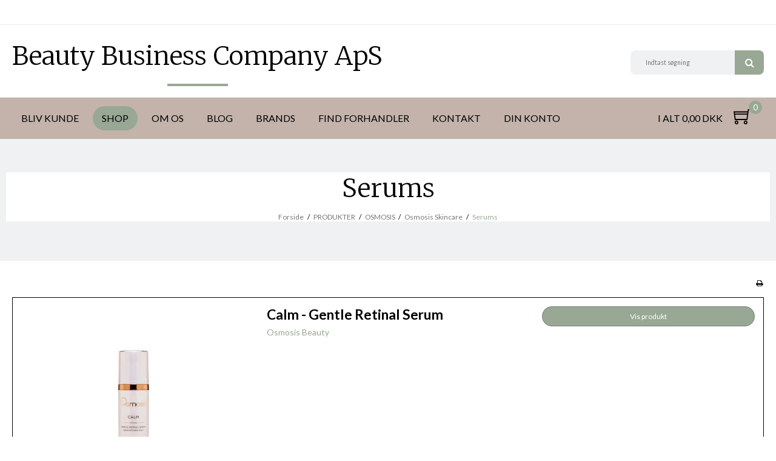

--- FILE ---
content_type: text/html; charset=ISO-8859-1
request_url: https://bbcompany.dk/produkter/472-serums/
body_size: 43118
content:
<!DOCTYPE html>
<!--[if lt IE 7 ]> <html class="ie6 ielt9 no-js" lang="da"> <![endif]-->
<!--[if IE 7 ]>    <html class="ie7 ielt9 no-js" lang="da"> <![endif]-->
<!--[if IE 8 ]>    <html class="ie8 ielt9 no-js" lang="da"> <![endif]-->
<!--[if IE 9 ]>    <html class="ie9 no-js" lang="da"> <![endif]-->
<!--[if (gt IE 9)|!(IE)]><!--> <html class="no-js" lang="da"> <!--<![endif]-->
<head prefix="og: http://ogp.me/ns#
              fb: http://ogp.me/ns/fb#
              ng: http://angularjs.org">
    <meta charset="windows-1252">
<title>Serums - Beauty Business Company ApS </title>
<meta name="viewport" content="width=device-width, initial-scale=1">
<meta name="generator" content="HostedShop">
<meta name="csrf_token" content="MTc2OTI0NjgzNmM1NTJmMTJjNTIzODY1YTNjZTE4ZDBmM2YyNTZiMDc1ZmU0M2FiZDRVSFJJbmxhNkNjNVZlOFRqNGlNSWx5SldvUTlDTU9VUQ==" />

	<link rel="shortcut icon" href="/upload_dir/pics/Gra_-BB-logo---aflang-m-ApS.jpg" type="image/x-icon" />
	<link rel="apple-touch-icon" href="/upload_dir/pics/Gra_-BB-logo---aflang-m-ApS.jpg" />



<!--[if lte IE 9]>
<script src="https://shop3109.sfstatic.io/_design/smartytemplates/store/template001/assets/js/ie.js"></script>
<link href="https://shop3109.sfstatic.io/_design/smartytemplates/store/template001/assets/css/ie.css" rel="stylesheet" type="text/css">
<link href="https://shop3109.sfstatic.io/_design/smartytemplates/store/template001/assets/css/template.ie.css" rel="stylesheet" type="text/css">
<![endif]-->

<link rel="preconnect" href="https://shop3109.sfstatic.io" crossorigin>
<link rel="preconnect" href="https://fonts.gstatic.com/" crossorigin>

<link rel="stylesheet" href="https://shop3109.sfstatic.io/_design/common/libs/font-awesome/latest/css/font-awesome.dirty.min.css">
<link href="https://shop3109.sfstatic.io/_design/smartytemplates/store/template001/assets/css/libs.css?v=20251014085848" rel="stylesheet" >
<link href="https://shop3109.sfstatic.io/_design/smartytemplates/store/template001/assets/css/template.css?v=20251014085848" rel="stylesheet" >
<link href="https://shop3109.sfstatic.io/upload_dir/templates/template104_1_copy_copy/assets/css/theme.css?v=20251205163343" rel="stylesheet" >
<link href="https://shop3109.sfstatic.io/_design/smartytemplates/store/template001/assets/css/print.css?v=20251014085848" media="print" rel="stylesheet" >
<link href="https://shop3109.sfstatic.io/_design/smartytemplates/store/template104/assets/css/shopii.css?v=20251020084030" rel="stylesheet" >
<link href="https://shop3109.sfstatic.io/_design/smartytemplates/design_apps/badge-widget/dist/v1/modules/widgets/badge/assets/css/widget.badge.css?v=20250826130358" rel="stylesheet" >

<script>
window.platform = window.platform || {};(function (q) {var topics = {}, subUid = -1;q.subscribe = function(topic, func) {if (!topics[topic]) {topics[topic] = [];}var token = (++subUid).toString();topics[topic].push({token: token,func: func});return token;};q.publish = function(topic, args) {if (!topics[topic]) {return false;}setTimeout(function() {var subscribers = topics[topic],len = subscribers ? subscribers.length : 0;while (len--) {subscribers[len].func(topic, args);}}, 0);return true;};q.unsubscribe = function(token) {for (var m in topics) {if (topics[m]) {for (var i = 0, j = topics[m].length; i < j; i++) {if (topics[m][i].token === token) {topics[m].splice(i, 1);return token;}}}}return false;};})(window.platform);
</script>







        
            <script async src="https://www.googletagmanager.com/gtag/js?id=273941615" id="google-analytics" ></script>

        


<script>
    
        window.dataLayer = window.dataLayer || [];
        function gtag(){dataLayer.push(arguments);}
        gtag('js', new Date());

        var gtagConfigs = {
            'anonymize_ip': true
        };

        if (sessionStorage.getItem('referrer') !== null) {
            gtagConfigs['page_referrer'] = sessionStorage.getItem('referrer');
            sessionStorage.removeItem('referrer');
        }
    

    
    


            gtag('config', '273941615', gtagConfigs);
    
        
                
        </script>
    




</head>





<body id="ng-app" data-ng-app="platform-app" data-ng-strict-di class="site1 languageDK currencyDKK pageId2 pageCategory472 pageTypeproduct relative mobile-placement-top" itemscope itemtype="http://schema.org/WebPage" data-prognroll-color="#FFFFFF" data-prognroll-height="5" data-bontii-api-url="">

        
                







<div class="top-ribbon relative">
    <div class="container with-xlarge">
            <div class="w-currency-picker is-inline-block float-left">
            <div class="w-currency">

        
        <div class="dropdown w-currency-dropdown">
            <button class="button xsmall" data-toggle="dropdown">DKK</button>
            <div class="dropdown-menu">
                <div class="dropdown-container">
                    <ul>
                                            <li>
                            <a href="/produkter/472-serums/?currency=DKK">
                                Danske kroner (DKK)
                            </a>
                        </li>
                                            <li>
                            <a href="/produkter/472-serums/?currency=EUR">
                                Euro (EUR)
                            </a>
                        </li>
                                        </ul>
                </div>
            </div>
        </div>

        
</div>
        </div>
                    </div>
</div>
<header class="site-header custom relative" itemscope itemtype="http://schema.org/WPHeader">
    <div class="main overflow">
        <div class="container with-xlarge">
            <div class="row">
                <div class="col-s-4 col-m-12 col-l-12 col-xl-24">
                    
<div class="logo w-logo">

				<a class="h1 brand logo-anchor anchor-text" href="/" title="Beauty Business Company ApS ">Beauty Business Company ApS </a>
	</div>

                                            <div class="search-module pull-right">
                            <form class="top-search-form" method="get" action="/produkter/">
                                <div class="input-group xsmall">
                                    <input type="text" class="form-input input-group-main" placeholder="Indtast s&oslash;gning" name="search" required>
                                    <span class="input-group-button"><button class="button" type="submit">S&oslash;g</button></span>
                                </div>
                            </form>
                        </div>
                                                        </div>
            </div>
        </div>
    </div>
</header>
<div class="site-navigation custom relative">
    <div class="container with-xlarge">
        <div class="row">
            <div class="col-s-4 col-m-12 col-l-12 col-xl-24">
                <nav class="navbar w-widget widget">

                    <div class="navbar-header">
                                                                                
                                                        <a href="/kurv/" title="Indk&oslash;bskurv" class="button-primary navbar-toggle"><i class="fa fa-shopping-cart fa-fw"></i>
                                                            </a>
                        
                        <button type="button" title="Navigation" class="button-primary navbar-toggle pull-left" data-toggle="collapse" data-target="main-navbar"><i class="fa fa-bars fa-fw"></i></button>
                    </div>

                    <div class="navbar-collapse is-collapsed" data-group="main-navbar">
                        <div class="row">

                            <div class="col-s-4 col-m-12 col-l-9 col-xl-20" itemscope itemtype="http://schema.org/SiteNavigationElement">
                                                                                                                                                                                                                                    

                                

                                



<ul class="w-menu w-menu-list nav nav-default">
    
        
                <li class="w-menu-item item-44">

                                        
            
            <a href="/ny-kunde/" class="item-primary" aria-haspopup="true" title="BLIV KUNDE"><span>BLIV KUNDE</span></a>

                    </li>

    
        
                <li class="w-menu-item item-2 active">

                                        
            
            <a href="/produkter/" class="item-primary" aria-haspopup="true" title="SHOP"><span>SHOP</span></a>

                    </li>

    
        
                <li class="w-menu-item item-77  dropdown">

                                        
                           <span data-toggle="navigation" class="parent item-primary marker"><i class="fa fa-border fa-fw fa-caret-down"></i></span>
            
            <a href="/om-os1/" class="parent item-primary" aria-haspopup="true" title="OM OS"><span>OM OS</span></a>

                            <div class="dropdown-menu">
                    <div class="dropdown-container">
                        
<ul class="w-menu w-menu-list">
    
        
                <li class="w-menu-item item-273">

                                        
            
            <a href="/om-os1/" class="item-sub" aria-haspopup="true" title="OM OS"><span>OM OS</span></a>

                    </li>

    
        
                <li class="w-menu-item item-284">

                                        
            
            <a href="/galleri/" class="item-sub" aria-haspopup="true" title="GALLERI"><span>GALLERI</span></a>

                    </li>

    
</ul>

                    </div>
                </div>
                    </li>

    
        
                <li class="w-menu-item item-70">

                                        
            
            <a href="/blog/" class="item-primary" aria-haspopup="true" title="BLOG"><span>BLOG</span></a>

                    </li>

    
        
                <li class="w-menu-item item-22  dropdown">

                                        
                           <span data-toggle="navigation" class="parent item-primary marker"><i class="fa fa-border fa-fw fa-caret-down"></i></span>
            
            <a href="/brands/" class="parent item-primary" aria-haspopup="true" title="BRANDS"><span>BRANDS</span></a>

                            <div class="dropdown-menu">
                    <div class="dropdown-container">
                        
<ul class="w-menu w-menu-list">
    
        
                <li class="w-menu-item item-52  dropdown">

                                        
                           <span data-toggle="navigation" class="parent marker"><i class="fa fa-border fa-fw fa-caret-down"></i></span>
            
            <a href="/brands/" class="parent" aria-haspopup="true" title="Brands"><span>Brands</span></a>

                            <div class="dropdown-menu">
                    <div class="dropdown-container">
                        
<ul class="w-menu w-menu-list">
    
        
                <li class="w-menu-item item-266  dropdown">

                                        
                           <span data-toggle="navigation" class="parent marker"><i class="fa fa-border fa-fw fa-caret-down"></i></span>
            
            <a href="/osmosis-beauty1/" class="parent" aria-haspopup="true" title="Osmosis Beauty"><span>Osmosis Beauty</span></a>

                            <div class="dropdown-menu">
                    <div class="dropdown-container">
                        
<ul class="w-menu w-menu-list">
    
        
                <li class="w-menu-item item-267">

                                        
            
            <a href="/osmosis-behandlinger/" class="item-sub" aria-haspopup="true" title="Facial Infusion"><span>Facial Infusion</span></a>

                    </li>

    
        
                <li class="w-menu-item item-268">

                                        
            
            <a href="/revitapen/" class="item-sub" aria-haspopup="true" title="Revitapen Pro"><span>Revitapen Pro</span></a>

                    </li>

    
</ul>

                    </div>
                </div>
                    </li>

    
        
                <li class="w-menu-item item-285">

                                        
            
            <a href="/saint-minerals/" class="item-sub" aria-haspopup="true" title="Saint Minerals"><span>Saint Minerals</span></a>

                    </li>

    
        
                <li class="w-menu-item item-71  dropdown">

                                        
                           <span data-toggle="navigation" class="parent marker"><i class="fa fa-border fa-fw fa-caret-down"></i></span>
            
            <a href="/yon-ka/" class="parent" aria-haspopup="true" title="Yon-Ka"><span>Yon-Ka</span></a>

                            <div class="dropdown-menu">
                    <div class="dropdown-container">
                        
<ul class="w-menu w-menu-list">
    
        
                <li class="w-menu-item item-73">

                                        
            
            <a href="/yon-ka-behandlinger/" class="item-sub" aria-haspopup="true" title="Yon-Ka Behandlinger"><span>Yon-Ka Behandlinger</span></a>

                    </li>

    
</ul>

                    </div>
                </div>
                    </li>

    
        
                <li class="w-menu-item item-23">

                                        
            
            <a href="/bio-sculpture/" class="item-sub" aria-haspopup="true" title="Bio Sculpture"><span>Bio Sculpture</span></a>

                    </li>

    
        
                <li class="w-menu-item item-35">

                                        
            
            <a href="/intensive-lashlift-browandlashtint/" class="item-sub" aria-haspopup="true" title="Intensive Lash Lift & Lash/Brow Tint"><span>Intensive Lash Lift & Lash/Brow Tint</span></a>

                    </li>

    
</ul>

                    </div>
                </div>
                    </li>

    
</ul>

                    </div>
                </div>
                    </li>

    
        
                <li class="w-menu-item item-9  dropdown">

                                        
                           <span data-toggle="navigation" class="parent item-primary marker"><i class="fa fa-border fa-fw fa-caret-down"></i></span>
            
            <a href="/osmosis-beauty-forhandlere/" class="parent item-primary" aria-haspopup="true" title="FIND FORHANDLER"><span>FIND FORHANDLER</span></a>

                            <div class="dropdown-menu">
                    <div class="dropdown-container">
                        
<ul class="w-menu w-menu-list">
    
        
                <li class="w-menu-item item-234">

                                        
            
            <a href="/osmosis-beauty-forhandlere/" class="item-sub" aria-haspopup="true" title="Osmosis Beauty Forhandlere"><span>Osmosis Beauty Forhandlere</span></a>

                    </li>

    
        
                <li class="w-menu-item item-276">

                                        
            
            <a href="/saint-minerals-forhandlere/" class="item-sub" aria-haspopup="true" title="Saint Minerals Forhandlere"><span>Saint Minerals Forhandlere</span></a>

                    </li>

    
        
                <li class="w-menu-item item-40  dropdown">

                                        
                           <span data-toggle="navigation" class="parent marker"><i class="fa fa-border fa-fw fa-caret-down"></i></span>
            
            <a href="/klinik-oversigt/" class="parent" aria-haspopup="true" title="Bio Sculpture Forhandlere"><span>Bio Sculpture Forhandlere</span></a>

                            <div class="dropdown-menu">
                    <div class="dropdown-container">
                        
<ul class="w-menu w-menu-list">
    
        
                <li class="w-menu-item item-286">

                                        
            
            <a href="/gelpolish-pa-fodder/" class="item-sub" aria-haspopup="true" title="Gelpolish p&aring; f&oslash;dder"><span>Gelpolish p&aring; f&oslash;dder</span></a>

                    </li>

    
</ul>

                    </div>
                </div>
                    </li>

    
        
                <li class="w-menu-item item-84">

                                        
            
            <a href="/yon-ka-forhandlere/" class="item-sub" aria-haspopup="true" title="Yon-Ka Forhandlere"><span>Yon-Ka Forhandlere</span></a>

                    </li>

    
</ul>

                    </div>
                </div>
                    </li>

    
        
                <li class="w-menu-item item-23  dropdown">

                                        
                           <span data-toggle="navigation" class="parent item-primary marker"><i class="fa fa-border fa-fw fa-caret-down"></i></span>
            
            <a href="/kontakt/" class="parent item-primary" aria-haspopup="true" title="KONTAKT"><span>KONTAKT</span></a>

                            <div class="dropdown-menu">
                    <div class="dropdown-container">
                        
<ul class="w-menu w-menu-list">
    
        
                <li class="w-menu-item item-6">

                                        
            
            <a href="/kontakt/" class="item-sub" aria-haspopup="true" title="Kontakt"><span>Kontakt</span></a>

                    </li>

    
        
                <li class="w-menu-item item-80">

                                        
            
            <a href="/cookies/" class="item-sub" aria-haspopup="true" title="Persondata- og Cookiepolitik"><span>Persondata- og Cookiepolitik</span></a>

                    </li>

    
        
                <li class="w-menu-item item-247">

                                        
            
            <a href="/handelsbetingelser/" class="item-sub" aria-haspopup="true" title="Handels- og leveringsbetingelser"><span>Handels- og leveringsbetingelser</span></a>

                    </li>

    
</ul>

                    </div>
                </div>
                    </li>

    
        
                <li class="w-menu-item item-myaccount  dropdown">

                                        
                           <span data-toggle="navigation" class="parent item-primary marker"><i class="fa fa-border fa-fw fa-caret-down"></i></span>
            
            <a href="/log-ind/" class="parent item-primary" aria-haspopup="true" title="Din konto"><span>Din konto</span></a>

                            <div class="dropdown-menu">
                    <div class="dropdown-container">
                        
<ul class="w-menu w-menu-list">
    
        
                <li class="w-menu-item item-login">

                                        
            
            <a href="/log-ind/" class="item-sub" aria-haspopup="true" title="Log ind"><span>Log ind</span></a>

                    </li>

    
        
                <li class="w-menu-item item-adduserb2b">

                                        
            
            <a href="/ansoeg-om-bruger/" class="item-sub" aria-haspopup="true" title="Ans&oslash;g om bruger (B2B)"><span>Ans&oslash;g om bruger (B2B)</span></a>

                    </li>

    
        
                <li class="w-menu-item item-newsletterSignup">

                                        
            
            <a href="/tilmeld-nyhedsbrev/" class="item-sub" aria-haspopup="true" title="Nyhedstilmelding"><span>Nyhedstilmelding</span></a>

                    </li>

    
</ul>

                    </div>
                </div>
                    </li>

    
</ul>

                                                            </div>
                                                                                                <div class="col-s-4 col-m-3 col-l-3 col-xl-4 is-hidden-s is-hidden-m shopii-cart relative">
                                                                                                                            <a href="/kurv/" class="shell quick-cart-link button-primary button-icon right relative">
                                                <span class="text inline-block">I alt 0,00 DKK</span> <span class="m-quick-cart__count float-right inline-block absolute text-center normal-font"><svg xmlns="http://www.w3.org/2000/svg" viewBox="0 0 100.39 82.42"><defs><style>.cls-1{fill:#000000;}</style></defs><title>cart</title><g id="Layer_2" data-name="Layer 2"><g id="Layer_1-2" data-name="Layer 1"><path class="cls-1" d="M79.1,0h21.29V5.86H84.18l-1.56,9.37L76.56,59H6.45L0,11.72H77.34ZM16.6,61.72a9.22,9.22,0,0,1,4,.88,11.07,11.07,0,0,1,5.46,5.47,9.53,9.53,0,0,1,0,8,12.67,12.67,0,0,1-2.24,3.32,9.28,9.28,0,0,1-3.22,2.25,10.28,10.28,0,0,1-4,.78A10.4,10.4,0,0,1,7,68.07a9.32,9.32,0,0,1,2.25-3.23A12.67,12.67,0,0,1,12.6,62.6,9.14,9.14,0,0,1,16.6,61.72ZM76.37,17.77H6.64l1,5.86h68ZM11.72,53.13H71.48L74.8,29.49H8.4ZM16.6,76.56a4.08,4.08,0,0,0,1.66-.39,4.76,4.76,0,0,0,1.47-1,4,4,0,0,0,.88-1.37,5.11,5.11,0,0,0,.29-1.76,5.43,5.43,0,0,0-.29-1.66A3.69,3.69,0,0,0,19.73,69a3.51,3.51,0,0,0-1.47-.88,5.12,5.12,0,0,0-1.66-.3,4.89,4.89,0,0,0-1.76.3,3.59,3.59,0,0,0-1.36.88,4.73,4.73,0,0,0-1,1.46,4.12,4.12,0,0,0-.39,1.66,3.89,3.89,0,0,0,.39,1.76,5.42,5.42,0,0,0,1,1.37,5.16,5.16,0,0,0,1.36,1A3.89,3.89,0,0,0,16.6,76.56Zm50-14.84a9.22,9.22,0,0,1,4,.88,11.07,11.07,0,0,1,5.46,5.47,9.53,9.53,0,0,1,0,8,12.67,12.67,0,0,1-2.24,3.32,9.28,9.28,0,0,1-3.22,2.25,10.67,10.67,0,0,1-8,0A10.45,10.45,0,0,1,57,68.07a9.32,9.32,0,0,1,2.25-3.23A12.67,12.67,0,0,1,62.6,62.6,9.14,9.14,0,0,1,66.6,61.72Zm0,14.84a4.08,4.08,0,0,0,1.66-.39,4.76,4.76,0,0,0,1.47-1,4,4,0,0,0,.88-1.37,5.11,5.11,0,0,0,.29-1.76,5.43,5.43,0,0,0-.29-1.66A3.69,3.69,0,0,0,69.73,69a3.51,3.51,0,0,0-1.47-.88,5.12,5.12,0,0,0-1.66-.3,4.89,4.89,0,0,0-1.76.3,3.59,3.59,0,0,0-1.36.88,4.73,4.73,0,0,0-1,1.46,4.12,4.12,0,0,0-.39,1.66,3.89,3.89,0,0,0,.39,1.76,5.42,5.42,0,0,0,1,1.37,5.16,5.16,0,0,0,1.36,1A3.89,3.89,0,0,0,66.6,76.56Z"/></g></g></svg><span class="inline-block absolute">0</span></span>
                                            </a>
                                        
                                        








<div class="m-quick-cart is-hidden-s w-cart">
    <div class="dropdown" style="float:right;">
                    <a href="/kurv/" class="quick-cart-link button-primary button-icon right">Din indk&oslash;bskurv er tom<i class="fa fa-shopping-cart"></i></a>
        
            </div>
</div>
                                    </div>
                                                            
                        </div>
                    </div>
                </nav>
            </div>
        </div>
    </div>
</div>

        <div class="site-categories float-left absolute" data-link="produkter">
        <div class="site-categories-inner float-left">
            <div class="container with-xlarge site-wrapper">
                <div class="row">
                    <div class="col-s-4 col-m-12 col-l-12 col-xl-24">                        
                        
                        <div class="menu-wrapper float-left relative">
                            <span class="pointer absolute"></span>
                                                                                                                            <ul class="list-unstyled category-list float-left inline-block  w-50">
                                            
                                                                                <li class="category--item item-607 active" data-cat-id="607">
                                            <a class="block" href="/produkter/607-osmosis/">
                                                <div class="category--title">
                                                    <span>OSMOSIS</span>
                                                </div>
                                            </a>
                                                                                        
                                                                                        
                                                                                                                                            
                                                                                                    <ul class="list-unstyled level1">
                                                                                                                    <li class="item-464 active">
                                                                <a class="block" href="/produkter/464-osmosis-skincare/">Osmosis Skincare</a>
                                                                                                                            </li>
                                                                                                                    <li class="item-463 ">
                                                                <a class="block" href="/produkter/463-osmosis-mineral-makeup/">Osmosis Mineral Makeup</a>
                                                                                                                            </li>
                                                                                                                    <li class="item-559 ">
                                                                <a class="block" href="/produkter/559-osmosis-wellness/">Osmosis Wellness</a>
                                                                                                                            </li>
                                                                                                                    <li class="item-562 ">
                                                                <a class="block" href="/produkter/562-marketingsmateriale/">Marketingsmateriale</a>
                                                                                                                            </li>
                                                                                                            </ul>
                                                                                                                                    </li>
                                            
                                                                                <li class="category--item item-551 " data-cat-id="551">
                                            <a class="block" href="/produkter/551-bio-sculpture/">
                                                <div class="category--title">
                                                    <span>BIO SCULPTURE</span>
                                                </div>
                                            </a>
                                                                                        
                                                                                        
                                                                                                                                            
                                                                                                    <ul class="list-unstyled level1">
                                                                                                                    <li class="item-51 ">
                                                                <a class="block" href="/produkter/51-bio-base-build-top/">BIO Base, Build, Top</a>
                                                                                                                            </li>
                                                                                                                    <li class="item-411 ">
                                                                <a class="block" href="/produkter/411-evo-base-build-top/">EVO Base, Build, Top</a>
                                                                                                                            </li>
                                                                                                                    <li class="item-78 ">
                                                                <a class="block" href="/produkter/78-bio-gel-jars/">BIO Gel Jars</a>
                                                                                                                            </li>
                                                                                                                    <li class="item-412 ">
                                                                <a class="block" href="/produkter/412-evo-gel-polish-/">EVO Gel Polish </a>
                                                                                                                            </li>
                                                                                                                    <li class="item-655 ">
                                                                <a class="block" href="/produkter/655-bio-colour-gel-nye---i-flaske/">Bio Colour Gel (NYE - I FLASKE)</a>
                                                                                                                            </li>
                                                                                                                    <li class="item-619 ">
                                                                <a class="block" href="/produkter/619-all-colour-gels/">All Colour Gels</a>
                                                                                                                            </li>
                                                                                                                    <li class="item-651 ">
                                                                <a class="block" href="/produkter/651-colour-builder-gels/">Colour Builder Gels</a>
                                                                                                                            </li>
                                                                                                                    <li class="item-647 ">
                                                                <a class="block" href="/produkter/647-kollektioner/">Kollektioner</a>
                                                                                                                            </li>
                                                                                                                    <li class="item-311 ">
                                                                <a class="block" href="/produkter/311-ethos-neglepleje/">ETHOS Neglepleje</a>
                                                                                                                            </li>
                                                                                                                    <li class="item-313 ">
                                                                <a class="block" href="/produkter/313-gemini-neglelak/">Gemini Neglelak</a>
                                                                                                                            </li>
                                                                                                                    <li class="item-55 ">
                                                                <a class="block" href="/produkter/55-spa-til-haender--foedder/">Spa til h&aelig;nder & f&oslash;dder</a>
                                                                                                                            </li>
                                                                                                                    <li class="item-648 ">
                                                                <a class="block" href="/produkter/648-bio--evo-proevekit/">BIO & EVO Pr&oslash;vekit</a>
                                                                                                                            </li>
                                                                                                                    <li class="item-261 ">
                                                                <a class="block" href="/produkter/261-nail-art/">Nail Art</a>
                                                                                                                            </li>
                                                                                                                    <li class="item-577 ">
                                                                <a class="block" href="/produkter/577-full-cover-gel-tips/">Full Cover Gel Tips</a>
                                                                                                                            </li>
                                                                                                                    <li class="item-379 ">
                                                                <a class="block" href="/produkter/379-bi-olygel/">Bi-Olygel</a>
                                                                                                                            </li>
                                                                                                                    <li class="item-137 ">
                                                                <a class="block" href="/produkter/137-startspakker/">Startspakker</a>
                                                                                                                            </li>
                                                                                                                    <li class="item-623 ">
                                                                <a class="block" href="/produkter/623-nyheder/">Nyheder</a>
                                                                                                                            </li>
                                                                                                                    <li class="item-62 ">
                                                                <a class="block" href="/produkter/62-file--buffs/">File & Buffs</a>
                                                                                                                            </li>
                                                                                                                    <li class="item-54 ">
                                                                <a class="block" href="/produkter/54-vaesker-wipes--diverse/">V&aelig;sker, Wipes & Diverse</a>
                                                                                                                            </li>
                                                                                                                    <li class="item-85 ">
                                                                <a class="block" href="/produkter/85-pensler--instrumenter/">Pensler & Instrumenter</a>
                                                                                                                            </li>
                                                                                                                    <li class="item-83 ">
                                                                <a class="block" href="/produkter/83-lamper--displayes/">Lamper & Displayes</a>
                                                                                                                            </li>
                                                                                                                    <li class="item-391 ">
                                                                <a class="block" href="/produkter/391-e-fil/">E-fil</a>
                                                                                                                            </li>
                                                                                                                    <li class="item-622 ">
                                                                <a class="block" href="/produkter/622-farvestix/">Farvestix</a>
                                                                                                                            </li>
                                                                                                                    <li class="item-286 ">
                                                                <a class="block" href="/produkter/286-marketingsmateriale/">Marketingsmateriale</a>
                                                                                                                            </li>
                                                                                                            </ul>
                                                                                                                                    </li>
                                            
                                                                                    </ul><ul class="list-unstyled category-list float-left inline-block  w-50">
                                                                                <li class="category--item item-159 " data-cat-id="159">
                                            <a class="block" href="/produkter/159-yon-ka/">
                                                <div class="category--title">
                                                    <span>YON-KA</span>
                                                </div>
                                            </a>
                                                                                        
                                                                                        
                                                                                                                                            
                                                                                                    <ul class="list-unstyled level1">
                                                                                                                    <li class="item-318 ">
                                                                <a class="block" href="/produkter/318-ansigt/">Ansigt</a>
                                                                                                                            </li>
                                                                                                                    <li class="item-167 ">
                                                                <a class="block" href="/produkter/167-sol--selvbruner/">Sol & selvbruner</a>
                                                                                                                            </li>
                                                                                                                    <li class="item-166 ">
                                                                <a class="block" href="/produkter/166-maend/">M&aelig;nd</a>
                                                                                                                            </li>
                                                                                                                    <li class="item-319 ">
                                                                <a class="block" href="/produkter/319-krop/">Krop</a>
                                                                                                                            </li>
                                                                                                                    <li class="item-164 ">
                                                                <a class="block" href="/produkter/164-kits--rejsestoerrelser/">Kits & Rejsest&oslash;rrelser</a>
                                                                                                                            </li>
                                                                                                                    <li class="item-302 ">
                                                                <a class="block" href="/produkter/302-accessories/">Accessories</a>
                                                                                                                            </li>
                                                                                                                    <li class="item-172 ">
                                                                <a class="block" href="/produkter/172-klinik-produkter/">Klinik Produkter</a>
                                                                                                                            </li>
                                                                                                                    <li class="item-288 ">
                                                                <a class="block" href="/produkter/288-marketingmateriale/">Marketingmateriale</a>
                                                                                                                            </li>
                                                                                                            </ul>
                                                                                                                                    </li>
                                            
                                                                                <li class="category--item item-631 " data-cat-id="631">
                                            <a class="block" href="/produkter/631-saint-minerals/">
                                                <div class="category--title">
                                                    <span>SAINT MINERALS</span>
                                                </div>
                                            </a>
                                                                                        
                                                                                        
                                                                                                                                            
                                                                                                    <ul class="list-unstyled level1">
                                                                                                                    <li class="item-632 ">
                                                                <a class="block" href="/produkter/632-foundations--setting/">Foundations + Setting</a>
                                                                                                                            </li>
                                                                                                                    <li class="item-633 ">
                                                                <a class="block" href="/produkter/633-concealers/">Concealers</a>
                                                                                                                            </li>
                                                                                                                    <li class="item-634 ">
                                                                <a class="block" href="/produkter/634-primers/">Primers</a>
                                                                                                                            </li>
                                                                                                                    <li class="item-635 ">
                                                                <a class="block" href="/produkter/635-eyes-/">Eyes </a>
                                                                                                                            </li>
                                                                                                                    <li class="item-636 ">
                                                                <a class="block" href="/produkter/636-brows/">Brows</a>
                                                                                                                            </li>
                                                                                                                    <li class="item-637 ">
                                                                <a class="block" href="/produkter/637-blush---bronzer---highlight/">Blush - Bronzer - Highlight</a>
                                                                                                                            </li>
                                                                                                                    <li class="item-638 ">
                                                                <a class="block" href="/produkter/638-lips/">Lips</a>
                                                                                                                            </li>
                                                                                                                    <li class="item-639 ">
                                                                <a class="block" href="/produkter/639-pensler--diverse-tilbehoer/">Pensler & Diverse Tilbeh&oslash;r</a>
                                                                                                                            </li>
                                                                                                                    <li class="item-646 ">
                                                                <a class="block" href="/produkter/646-paletter-displayes--marketing/">Paletter, Displayes & Marketing</a>
                                                                                                                            </li>
                                                                                                            </ul>
                                                                                                                                    </li>
                                            
                                                                                    </ul><ul class="list-unstyled category-list float-left inline-block  w-50">
                                                                                <li class="category--item item-312 " data-cat-id="312">
                                            <a class="block" href="/produkter/312-intensive-bryn-vippefarve-lashlift-browlamination/">
                                                <div class="category--title">
                                                    <span>INTENSIVE &ndash; Bryn- & Vippefarve, Lash Lift & Brow Lamination</span>
                                                </div>
                                            </a>
                                                                                        
                                                                                        
                                                                                                                                            
                                                                                                    <ul class="list-unstyled level1">
                                                                                                                    <li class="item-58 ">
                                                                <a class="block" href="/produkter/58-bryn--vippe-farve/">Bryn & Vippe Farve</a>
                                                                                                                            </li>
                                                                                                                    <li class="item-650 ">
                                                                <a class="block" href="/produkter/650-ppd-free-bryn--vippe-farve/">PPD-Free Bryn & Vippe Farve</a>
                                                                                                                            </li>
                                                                                                                    <li class="item-558 ">
                                                                <a class="block" href="/produkter/558-vippe-pleje--serum/">Vippe Pleje & Serum</a>
                                                                                                                            </li>
                                                                                                                    <li class="item-304 ">
                                                                <a class="block" href="/produkter/304-lash-lift--brow-lamination/">Lash Lift & Brow Lamination</a>
                                                                                                                            </li>
                                                                                                                    <li class="item-371 ">
                                                                <a class="block" href="/produkter/371-diverse-tilbehoer/">Diverse Tilbeh&oslash;r</a>
                                                                                                                            </li>
                                                                                                            </ul>
                                                                                                                                    </li>
                                            
                                                                                <li class="category--item item-425 " data-cat-id="425">
                                            <a class="block" href="/produkter/425-lethal-cosmetics/">
                                                <div class="category--title">
                                                    <span>LETHAL COSMETICS</span>
                                                </div>
                                            </a>
                                                                                        
                                                                                        
                                                                                                                                            
                                                                                                    <ul class="list-unstyled level1">
                                                                                                                    <li class="item-428 ">
                                                                <a class="block" href="/produkter/428-single-shadows/">Single Shadows</a>
                                                                                                                            </li>
                                                                                                                    <li class="item-476 ">
                                                                <a class="block" href="/produkter/476-contour-blush--highlight/">Contour, Blush & Highlight</a>
                                                                                                                            </li>
                                                                                                                    <li class="item-606 ">
                                                                <a class="block" href="/produkter/606-tubing-mascara/">Tubing Mascara</a>
                                                                                                                            </li>
                                                                                                                    <li class="item-429 ">
                                                                <a class="block" href="/produkter/429-tomme-paletter/">Tomme Paletter</a>
                                                                                                                            </li>
                                                                                                                    <li class="item-595 ">
                                                                <a class="block" href="/produkter/595-lethal-brushes/">Lethal Brushes</a>
                                                                                                                            </li>
                                                                                                                    <li class="item-629 ">
                                                                <a class="block" href="/produkter/629-eye-liners/">Eye Liners</a>
                                                                                                                            </li>
                                                                                                            </ul>
                                                                                                                                    </li>
                                            
                                                                                    </ul><ul class="list-unstyled category-list float-left inline-block  w-50">
                                                                                <li class="category--item item-642 " data-cat-id="642">
                                            <a class="block" href="/produkter/642-maanedstilbud/">
                                                <div class="category--title">
                                                    <span>M&Aring;NEDSTILBUD</span>
                                                </div>
                                            </a>
                                                                                        
                                                                                        
                                                                                    </li>
                                            
                                                                                <li class="category--item item-440 " data-cat-id="440">
                                            <a class="block" href="/produkter/440-outback-organics-wax/">
                                                <div class="category--title">
                                                    <span>OUTBACK ORGANICS WAX</span>
                                                </div>
                                            </a>
                                                                                        
                                                                                        
                                                                                                                                            
                                                                                                    <ul class="list-unstyled level1">
                                                                                                                    <li class="item-444 ">
                                                                <a class="block" href="/produkter/444-strip-wax--soft-wax-/">Strip Wax ( Soft Wax )</a>
                                                                                                                            </li>
                                                                                                                    <li class="item-445 ">
                                                                <a class="block" href="/produkter/445-peelable-wax--hard-wax-/">Peelable Wax ( Hard Wax )</a>
                                                                                                                            </li>
                                                                                                                    <li class="item-446 ">
                                                                <a class="block" href="/produkter/446-strips-spatler-voksvarmer-mv/">Strips, Spatler, Voksvarmer mv.</a>
                                                                                                                            </li>
                                                                                                                    <li class="item-442 ">
                                                                <a class="block" href="/produkter/442-foer--efterpleje-produkter/">F&oslash;r & Efterpleje produkter</a>
                                                                                                                            </li>
                                                                                                                    <li class="item-443 ">
                                                                <a class="block" href="/produkter/443-hjemmepleje-produkter/">Hjemmepleje produkter</a>
                                                                                                                            </li>
                                                                                                                    <li class="item-451 ">
                                                                <a class="block" href="/produkter/451-startpakker/">Startpakker</a>
                                                                                                                            </li>
                                                                                                            </ul>
                                                                                                                                    </li>
                                            
                                                                                    </ul><ul class="list-unstyled category-list float-left inline-block  w-50">
                                                                                <li class="category--item item-368 " data-cat-id="368">
                                            <a class="block" href="/produkter/368-duft--spa/">
                                                <div class="category--title">
                                                    <span>DUFT & SPA</span>
                                                </div>
                                            </a>
                                                                                        
                                                                                        
                                                                                    </li>
                                            
                                                                                <li class="category--item item-654 " data-cat-id="654">
                                            <a class="block" href="/produkter/654-wellness-te/">
                                                <div class="category--title">
                                                    <span>WELLNESS TE</span>
                                                </div>
                                            </a>
                                                                                        
                                                                                        
                                                                                    </li>
                                            
                                                                                    </ul><ul class="list-unstyled category-list float-left inline-block  w-50">
                                                                                <li class="category--item item-134 " data-cat-id="134">
                                            <a class="block" href="/produkter/134-nyheder/">
                                                <div class="category--title">
                                                    <span>NYHEDER</span>
                                                </div>
                                            </a>
                                                                                        
                                                                                        
                                                                                    </li>
                                            
                                                                                <li class="category--item item-132 " data-cat-id="132">
                                            <a class="block" href="/produkter/132-tilbud/">
                                                <div class="category--title">
                                                    <span>TILBUD</span>
                                                </div>
                                            </a>
                                                                                        
                                                                                        
                                                                                                                                            
                                                                                                    <ul class="list-unstyled level1">
                                                                                                                    <li class="item-627 ">
                                                                <a class="block" href="/produkter/627-yonka-udsalg/">YONKA UDSALG</a>
                                                                                                                            </li>
                                                                                                                    <li class="item-599 ">
                                                                <a class="block" href="/produkter/599-max-pier-spf/">Max Pier SPF</a>
                                                                                                                            </li>
                                                                                                                    <li class="item-571 ">
                                                                <a class="block" href="/produkter/571-footlogix/">Footlogix</a>
                                                                                                                            </li>
                                                                                                                    <li class="item-343 ">
                                                                <a class="block" href="/produkter/343-vipper---udsalg/">VIPPER - UDSALG</a>
                                                                                                                            </li>
                                                                                                            </ul>
                                                                                                                                    </li>
                                            
                                                                                    </ul><ul class="list-unstyled category-list float-left inline-block  w-50">
                                                                                <li class="category--item item-100 " data-cat-id="100">
                                            <a class="block" href="/produkter/100-kurser/">
                                                <div class="category--title">
                                                    <span>KURSER</span>
                                                </div>
                                            </a>
                                                                                        
                                                                                        
                                                                                    </li>
                                            
                                                                                <li class="category--item item-124 " data-cat-id="124">
                                            <a class="block" href="/produkter/124-engangsartikler/">
                                                <div class="category--title">
                                                    <span>ENGANGSARTIKLER</span>
                                                </div>
                                            </a>
                                                                                        
                                                                                        
                                                                                                                                            
                                                                                                    <ul class="list-unstyled level1">
                                                                                                                    <li class="item-385 ">
                                                                <a class="block" href="/produkter/385-desinfektion/">Desinfektion</a>
                                                                                                                            </li>
                                                                                                                    <li class="item-384 ">
                                                                <a class="block" href="/produkter/384-diverse-engangsprodukter/">Diverse engangsprodukter</a>
                                                                                                                            </li>
                                                                                                                    <li class="item-383 ">
                                                                <a class="block" href="/produkter/383-handsker---vinyl-amp-nitril/">Handsker - Vinyl &amp; Nitril</a>
                                                                                                                            </li>
                                                                                                                    <li class="item-508 ">
                                                                <a class="block" href="/produkter/508-pensel-etui/">Pensel etui</a>
                                                                                                                            </li>
                                                                                                                    <li class="item-158 ">
                                                                <a class="block" href="/produkter/158-mundbind/">Mundbind</a>
                                                                                                                            </li>
                                                                                                                    <li class="item-156 ">
                                                                <a class="block" href="/produkter/156-pincetter/">Pincetter</a>
                                                                                                                            </li>
                                                                                                                    <li class="item-64 ">
                                                                <a class="block" href="/produkter/64-displayes/">Displayes</a>
                                                                                                                            </li>
                                                                                                                    <li class="item-155 ">
                                                                <a class="block" href="/produkter/155-bordlamper-amp-ringlight/">Bordlamper &amp; Ringlight</a>
                                                                                                                            </li>
                                                                                                            </ul>
                                                                                                                                    </li>
                                                                    </ul>
                                                    </div>

                    </div>
                </div>
            </div>
        </div>
    </div>
    
        
    
        <div class="navigation-post">
        <div class="container with-xlarge site-wrapper">
            <div class="row">
                <div class="col-s-4 col-m-12 col-l-12 col-xl-24">
                    
                        
    
                <header class="page-header">
            <h1 class="headline">Serums</h1>
        </header>
                        <div class="line overflow">
                                                                                <div class="m-breadcrumb">
	<ul class="nav nav-breadcrumbs small" itemscope itemtype="http://schema.org/BreadcrumbList">
					<li class="page level-0" itemprop="itemListElement" itemscope itemtype="http://schema.org/ListItem">
				<a href="/" itemtype="http://schema.org/Thing" itemprop="item"><span itemprop="name">Forside</span></a>
				<meta itemprop="position" content="1">
			</li>
							<li class="seperator">/</li>
								<li class="page level-1" itemprop="itemListElement" itemscope itemtype="http://schema.org/ListItem">
				<a href="/produkter/" itemtype="http://schema.org/Thing" itemprop="item"><span itemprop="name">PRODUKTER</span></a>
				<meta itemprop="position" content="2">
			</li>
							<li class="seperator">/</li>
								<li class="page level-2" itemprop="itemListElement" itemscope itemtype="http://schema.org/ListItem">
				<a href="/produkter/607-osmosis/" itemtype="http://schema.org/Thing" itemprop="item"><span itemprop="name">OSMOSIS</span></a>
				<meta itemprop="position" content="3">
			</li>
							<li class="seperator">/</li>
								<li class="page level-3" itemprop="itemListElement" itemscope itemtype="http://schema.org/ListItem">
				<a href="/produkter/464-osmosis-skincare/" itemtype="http://schema.org/Thing" itemprop="item"><span itemprop="name">Osmosis Skincare</span></a>
				<meta itemprop="position" content="4">
			</li>
							<li class="seperator">/</li>
								<li class="page level-4 active is-unclickable" itemprop="itemListElement" itemscope itemtype="http://schema.org/ListItem">
				<a href="/produkter/472-serums/" itemtype="http://schema.org/Thing" itemprop="item"><span itemprop="name">Serums</span></a>
				<meta itemprop="position" content="5">
			</li>
						</ul>
</div>
                                            </div>
                </div>
            </div>
        </div>
    </div>
    
                <div class="site-slider overflow">
        <div class="full-width site-wrapper">
            

    
    

                



        

        

                
    


      

<div class="slider-wrap w-slider widget">

</div>        </div>
    </div>

        
    <div class="site-content custom-form">

        <div class="container with-xlarge site-wrapper site-main-content">

                        
            <div class="row">
                
                <div class="col-s-4 col-m-12 col-l-12 col-xl-24">
                                                                        <div class="m-print text-right">
                            <a title="Printvenlig" onclick="window.print(); return false;" href="#">
                                <i class="fa fa-fw fa-print"></i>
                            </a>
                        </div>
                    
                                        




    
            

                
        

                
                        
            
                        
                                                                
                                                                
                        
                                        
                                                                        
                                                    
                                                                
                                                    
                                                                                                                    
                                        
            




<div class="modules productlist">

													
	
	

<div class="row">
	<div class="col-s-4 col-m-12 col-l-12 col-xl-24">
    	    		</div>
</div>

		
		


			
							
		
									
			
											
			
			
												
										
				
		


<div class="modules m-productlist">
			<div class="row">
				    		

<style type="text/css">
    /* SALE */
    .splash .badge.badge-warning {
        background-color: #e18a07;
        color: #FFFFFF;
        border: none;
    }
    /* NEW */
    .splash .badge.badge-succes {
        background-color: #99A795;
        color: #FFFFFF;
        border: none;
    }
    /* SOLD OUT */
    .splash .badge.badge-danger {
        background-color: #c93951;
        color: #FFFFFF;
        border: none;
    }
</style>








	
<div class="productItem col-s-4 col-m-12 col-l-12 col-xl-24 productItem4066 m-productlist-item m-productlist-item-4066">
	<article class="productContent m-productlist-wrap type-row">
		<div class="row">
			<div class="col-s-4 col-m-12 col-l-4 col-xl-8">
								<figure class="m-productlist-figure image">

															<div class="splash m-productlist-splash m-product-splash">

												
												
																	</div>
					
										<a href="/produkter/472-serums/4066-calm---gentle-retinal-serum-/" class="m-productlist-link trailing-db placeholder-wrapper" data-placeholder-max-width="px" title="Calm - Gentle Retinal Serum ">
																		
						
													                                                                                        																			<span class="placeholder"></span>
												<img class="responsive m-productlist-image lazyload" data-src="https://shop3109.sfstatic.io/upload_dir/shop/_thumbs/Calm_Serum_Skincare_30mL_700px.w293.h293.backdrop.jpg" src="[data-uri]" alt="Calm - Gentle Retinal Serum " ><!--[if lt IE 9 ]><img class="responsive m-productlist-image" src="https://shop3109.sfstatic.io/upload_dir/shop/_thumbs/Calm_Serum_Skincare_30mL_700px.w293.h293.backdrop.jpg" alt="Calm - Gentle Retinal Serum " ><![endif]-->
					</a>
				</figure>
			</div>

			<div class="col-s-4 col-m-12 col-l-4 col-xl-8">
								<header class="title m-productlist-heading">
					<a href="/produkter/472-serums/4066-calm---gentle-retinal-serum-/" class="is-block m-productlist-link">
						<h4 class="h4 m-productlist-title">Calm - Gentle Retinal Serum </h4>
					</a>

										
										<a href="/produkter/?brand=1521-osmosis-beauty" class="m-productlist-brand-link">
						<span class="is-block m-productlist-brand">Osmosis Beauty</span>
					</a>
					
														</header>

												
								
											</div>

			<div class="col-s-4 col-m-12 col-l-4 col-xl-8 m-productlist-offer l-default-height">
				<div class="product-transaction panel panel-border">
					<div class="panel-body">
						<div class="product-action m-productlist-transactions">
							
														<fieldset class="form-group">
								<a href="/produkter/472-serums/4066-calm---gentle-retinal-serum-/" class="button-primary is-block">Vis produkt</a>
							</fieldset>
						</div>
					</div>
	        	</div>
			</div>
		</div>
	</article>
</div>
				    		

<style type="text/css">
    /* SALE */
    .splash .badge.badge-warning {
        background-color: #e18a07;
        color: #FFFFFF;
        border: none;
    }
    /* NEW */
    .splash .badge.badge-succes {
        background-color: #99A795;
        color: #FFFFFF;
        border: none;
    }
    /* SOLD OUT */
    .splash .badge.badge-danger {
        background-color: #c93951;
        color: #FFFFFF;
        border: none;
    }
</style>








	
<div class="productItem col-s-4 col-m-12 col-l-12 col-xl-24 productItem4070 m-productlist-item m-productlist-item-4070">
	<article class="productContent m-productlist-wrap type-row">
		<div class="row">
			<div class="col-s-4 col-m-12 col-l-4 col-xl-8">
								<figure class="m-productlist-figure image">

															<div class="splash m-productlist-splash m-product-splash">

												
												
																	</div>
					
										<a href="/produkter/472-serums/4070-catalyst---repair-c-serum/" class="m-productlist-link trailing-db placeholder-wrapper" data-placeholder-max-width="px" title="Catalyst - Repair C Serum">
																		
						
													                                                                                        																			<span class="placeholder"></span>
												<img class="responsive m-productlist-image lazyload" data-src="https://shop3109.sfstatic.io/upload_dir/shop/_thumbs/Catalyst_Serum_Skincare_30mL_700px.w293.h293.backdrop.jpg" src="[data-uri]" alt="Catalyst - Repair C Serum" ><!--[if lt IE 9 ]><img class="responsive m-productlist-image" src="https://shop3109.sfstatic.io/upload_dir/shop/_thumbs/Catalyst_Serum_Skincare_30mL_700px.w293.h293.backdrop.jpg" alt="Catalyst - Repair C Serum" ><![endif]-->
					</a>
				</figure>
			</div>

			<div class="col-s-4 col-m-12 col-l-4 col-xl-8">
								<header class="title m-productlist-heading">
					<a href="/produkter/472-serums/4070-catalyst---repair-c-serum/" class="is-block m-productlist-link">
						<h4 class="h4 m-productlist-title">Catalyst - Repair C Serum</h4>
					</a>

										
										<a href="/produkter/?brand=1521-osmosis-beauty" class="m-productlist-brand-link">
						<span class="is-block m-productlist-brand">Osmosis Beauty</span>
					</a>
					
														</header>

												
								
											</div>

			<div class="col-s-4 col-m-12 col-l-4 col-xl-8 m-productlist-offer l-default-height">
				<div class="product-transaction panel panel-border">
					<div class="panel-body">
						<div class="product-action m-productlist-transactions">
							
														<fieldset class="form-group">
								<a href="/produkter/472-serums/4070-catalyst---repair-c-serum/" class="button-primary is-block">Vis produkt</a>
							</fieldset>
						</div>
					</div>
	        	</div>
			</div>
		</div>
	</article>
</div>
				    		

<style type="text/css">
    /* SALE */
    .splash .badge.badge-warning {
        background-color: #e18a07;
        color: #FFFFFF;
        border: none;
    }
    /* NEW */
    .splash .badge.badge-succes {
        background-color: #99A795;
        color: #FFFFFF;
        border: none;
    }
    /* SOLD OUT */
    .splash .badge.badge-danger {
        background-color: #c93951;
        color: #FFFFFF;
        border: none;
    }
</style>








	
<div class="productItem col-s-4 col-m-12 col-l-12 col-xl-24 productItem4069 m-productlist-item m-productlist-item-4069">
	<article class="productContent m-productlist-wrap type-row">
		<div class="row">
			<div class="col-s-4 col-m-12 col-l-4 col-xl-8">
								<figure class="m-productlist-figure image">

															<div class="splash m-productlist-splash m-product-splash">

												
												
																	</div>
					
										<a href="/produkter/472-serums/4069-clarify---blemish-retinal-serum/" class="m-productlist-link trailing-db placeholder-wrapper" data-placeholder-max-width="px" title="Clarify - Blemish Retinal Serum">
																		
						
													                                                                                        																			<span class="placeholder"></span>
												<img class="responsive m-productlist-image lazyload" data-src="https://shop3109.sfstatic.io/upload_dir/shop/_thumbs/Clarify_BlemishProne_Skincare_30mL_700px.w293.h293.backdrop.jpg" src="[data-uri]" alt="Clarify - Blemish Retinal Serum" ><!--[if lt IE 9 ]><img class="responsive m-productlist-image" src="https://shop3109.sfstatic.io/upload_dir/shop/_thumbs/Clarify_BlemishProne_Skincare_30mL_700px.w293.h293.backdrop.jpg" alt="Clarify - Blemish Retinal Serum" ><![endif]-->
					</a>
				</figure>
			</div>

			<div class="col-s-4 col-m-12 col-l-4 col-xl-8">
								<header class="title m-productlist-heading">
					<a href="/produkter/472-serums/4069-clarify---blemish-retinal-serum/" class="is-block m-productlist-link">
						<h4 class="h4 m-productlist-title">Clarify - Blemish Retinal Serum</h4>
					</a>

										
										<a href="/produkter/?brand=1521-osmosis-beauty" class="m-productlist-brand-link">
						<span class="is-block m-productlist-brand">Osmosis Beauty</span>
					</a>
					
														</header>

												
								
											</div>

			<div class="col-s-4 col-m-12 col-l-4 col-xl-8 m-productlist-offer l-default-height">
				<div class="product-transaction panel panel-border">
					<div class="panel-body">
						<div class="product-action m-productlist-transactions">
							
														<fieldset class="form-group">
								<a href="/produkter/472-serums/4069-clarify---blemish-retinal-serum/" class="button-primary is-block">Vis produkt</a>
							</fieldset>
						</div>
					</div>
	        	</div>
			</div>
		</div>
	</article>
</div>
				    		

<style type="text/css">
    /* SALE */
    .splash .badge.badge-warning {
        background-color: #e18a07;
        color: #FFFFFF;
        border: none;
    }
    /* NEW */
    .splash .badge.badge-succes {
        background-color: #99A795;
        color: #FFFFFF;
        border: none;
    }
    /* SOLD OUT */
    .splash .badge.badge-danger {
        background-color: #c93951;
        color: #FFFFFF;
        border: none;
    }
</style>








	
<div class="productItem col-s-4 col-m-12 col-l-12 col-xl-24 productItem4067 m-productlist-item m-productlist-item-4067">
	<article class="productContent m-productlist-wrap type-row">
		<div class="row">
			<div class="col-s-4 col-m-12 col-l-4 col-xl-8">
								<figure class="m-productlist-figure image">

															<div class="splash m-productlist-splash m-product-splash">

												
												
																	</div>
					
										<a href="/produkter/472-serums/4067-correct---preventative-retinal-serum/" class="m-productlist-link trailing-db placeholder-wrapper" data-placeholder-max-width="px" title="Correct - Preventative Retinal Serum">
																		
						
													                                                                                        																			<span class="placeholder"></span>
												<img class="responsive m-productlist-image lazyload" data-src="https://shop3109.sfstatic.io/upload_dir/shop/_thumbs/Correct_Serum_Skincare_30mL_700px.w293.h293.backdrop.jpg" src="[data-uri]" alt="Correct - Preventative Retinal Serum" ><!--[if lt IE 9 ]><img class="responsive m-productlist-image" src="https://shop3109.sfstatic.io/upload_dir/shop/_thumbs/Correct_Serum_Skincare_30mL_700px.w293.h293.backdrop.jpg" alt="Correct - Preventative Retinal Serum" ><![endif]-->
					</a>
				</figure>
			</div>

			<div class="col-s-4 col-m-12 col-l-4 col-xl-8">
								<header class="title m-productlist-heading">
					<a href="/produkter/472-serums/4067-correct---preventative-retinal-serum/" class="is-block m-productlist-link">
						<h4 class="h4 m-productlist-title">Correct - Preventative Retinal Serum</h4>
					</a>

										
										<a href="/produkter/?brand=1521-osmosis-beauty" class="m-productlist-brand-link">
						<span class="is-block m-productlist-brand">Osmosis Beauty</span>
					</a>
					
														</header>

												
								
											</div>

			<div class="col-s-4 col-m-12 col-l-4 col-xl-8 m-productlist-offer l-default-height">
				<div class="product-transaction panel panel-border">
					<div class="panel-body">
						<div class="product-action m-productlist-transactions">
							
														<fieldset class="form-group">
								<a href="/produkter/472-serums/4067-correct---preventative-retinal-serum/" class="button-primary is-block">Vis produkt</a>
							</fieldset>
						</div>
					</div>
	        	</div>
			</div>
		</div>
	</article>
</div>
				    		

<style type="text/css">
    /* SALE */
    .splash .badge.badge-warning {
        background-color: #e18a07;
        color: #FFFFFF;
        border: none;
    }
    /* NEW */
    .splash .badge.badge-succes {
        background-color: #99A795;
        color: #FFFFFF;
        border: none;
    }
    /* SOLD OUT */
    .splash .badge.badge-danger {
        background-color: #c93951;
        color: #FFFFFF;
        border: none;
    }
</style>








	
<div class="productItem col-s-4 col-m-12 col-l-12 col-xl-24 productItem4908 m-productlist-item m-productlist-item-4908">
	<article class="productContent m-productlist-wrap type-row">
		<div class="row">
			<div class="col-s-4 col-m-12 col-l-4 col-xl-8">
								<figure class="m-productlist-figure image">

															<div class="splash m-productlist-splash m-product-splash">

												
												
																	</div>
					
										<a href="/produkter/472-serums/4908-perfection---pigment-corrector-/" class="m-productlist-link trailing-db placeholder-wrapper" data-placeholder-max-width="px" title="Perfection - Pigment Corrector ">
																		
						
													                                                                                        																			<span class="placeholder"></span>
												<img class="responsive m-productlist-image lazyload" data-src="https://shop3109.sfstatic.io/upload_dir/shop/_thumbs/Perfection_Serum_Skincare_25mL_700px.w293.h293.backdrop.jpg" src="[data-uri]" alt="Perfection - Pigment Corrector " ><!--[if lt IE 9 ]><img class="responsive m-productlist-image" src="https://shop3109.sfstatic.io/upload_dir/shop/_thumbs/Perfection_Serum_Skincare_25mL_700px.w293.h293.backdrop.jpg" alt="Perfection - Pigment Corrector " ><![endif]-->
					</a>
				</figure>
			</div>

			<div class="col-s-4 col-m-12 col-l-4 col-xl-8">
								<header class="title m-productlist-heading">
					<a href="/produkter/472-serums/4908-perfection---pigment-corrector-/" class="is-block m-productlist-link">
						<h4 class="h4 m-productlist-title">Perfection - Pigment Corrector </h4>
					</a>

										
										<a href="/produkter/?brand=1521-osmosis-beauty" class="m-productlist-brand-link">
						<span class="is-block m-productlist-brand">Osmosis Beauty</span>
					</a>
					
														</header>

												
								
											</div>

			<div class="col-s-4 col-m-12 col-l-4 col-xl-8 m-productlist-offer l-default-height">
				<div class="product-transaction panel panel-border">
					<div class="panel-body">
						<div class="product-action m-productlist-transactions">
							
														<fieldset class="form-group">
								<a href="/produkter/472-serums/4908-perfection---pigment-corrector-/" class="button-primary is-block">Vis produkt</a>
							</fieldset>
						</div>
					</div>
	        	</div>
			</div>
		</div>
	</article>
</div>
				    		

<style type="text/css">
    /* SALE */
    .splash .badge.badge-warning {
        background-color: #e18a07;
        color: #FFFFFF;
        border: none;
    }
    /* NEW */
    .splash .badge.badge-succes {
        background-color: #99A795;
        color: #FFFFFF;
        border: none;
    }
    /* SOLD OUT */
    .splash .badge.badge-danger {
        background-color: #c93951;
        color: #FFFFFF;
        border: none;
    }
</style>








	
<div class="productItem col-s-4 col-m-12 col-l-12 col-xl-24 productItem4071 m-productlist-item m-productlist-item-4071">
	<article class="productContent m-productlist-wrap type-row">
		<div class="row">
			<div class="col-s-4 col-m-12 col-l-4 col-xl-8">
								<figure class="m-productlist-figure image">

															<div class="splash m-productlist-splash m-product-splash">

												
												
																	</div>
					
										<a href="/produkter/472-serums/4071-replenish---antioxidant-serum/" class="m-productlist-link trailing-db placeholder-wrapper" data-placeholder-max-width="px" title="Replenish - Antioxidant Serum">
																		
						
													                                                                                        																			<span class="placeholder"></span>
												<img class="responsive m-productlist-image lazyload" data-src="https://shop3109.sfstatic.io/upload_dir/shop/_thumbs/Replenish_Serum_Skincare_30mL_700px.w293.h293.backdrop.jpg" src="[data-uri]" alt="Replenish - Antioxidant Serum" ><!--[if lt IE 9 ]><img class="responsive m-productlist-image" src="https://shop3109.sfstatic.io/upload_dir/shop/_thumbs/Replenish_Serum_Skincare_30mL_700px.w293.h293.backdrop.jpg" alt="Replenish - Antioxidant Serum" ><![endif]-->
					</a>
				</figure>
			</div>

			<div class="col-s-4 col-m-12 col-l-4 col-xl-8">
								<header class="title m-productlist-heading">
					<a href="/produkter/472-serums/4071-replenish---antioxidant-serum/" class="is-block m-productlist-link">
						<h4 class="h4 m-productlist-title">Replenish - Antioxidant Serum</h4>
					</a>

										
										<a href="/produkter/?brand=1521-osmosis-beauty" class="m-productlist-brand-link">
						<span class="is-block m-productlist-brand">Osmosis Beauty</span>
					</a>
					
														</header>

												
								
											</div>

			<div class="col-s-4 col-m-12 col-l-4 col-xl-8 m-productlist-offer l-default-height">
				<div class="product-transaction panel panel-border">
					<div class="panel-body">
						<div class="product-action m-productlist-transactions">
							
														<fieldset class="form-group">
								<a href="/produkter/472-serums/4071-replenish---antioxidant-serum/" class="button-primary is-block">Vis produkt</a>
							</fieldset>
						</div>
					</div>
	        	</div>
			</div>
		</div>
	</article>
</div>
				    		

<style type="text/css">
    /* SALE */
    .splash .badge.badge-warning {
        background-color: #e18a07;
        color: #FFFFFF;
        border: none;
    }
    /* NEW */
    .splash .badge.badge-succes {
        background-color: #99A795;
        color: #FFFFFF;
        border: none;
    }
    /* SOLD OUT */
    .splash .badge.badge-danger {
        background-color: #c93951;
        color: #FFFFFF;
        border: none;
    }
</style>








	
<div class="productItem col-s-4 col-m-12 col-l-12 col-xl-24 productItem4165 m-productlist-item m-productlist-item-4165">
	<article class="productContent m-productlist-wrap type-row">
		<div class="row">
			<div class="col-s-4 col-m-12 col-l-4 col-xl-8">
								<figure class="m-productlist-figure image">

															<div class="splash m-productlist-splash m-product-splash">

												
												
																	</div>
					
										<a href="/produkter/472-serums/4165-rescue---epidermal-repair-serum/" class="m-productlist-link trailing-db placeholder-wrapper" data-placeholder-max-width="px" title="Rescue - Epidermal Repair Serum">
																		
						
													                                                                                        																			<span class="placeholder"></span>
												<img class="responsive m-productlist-image lazyload" data-src="https://shop3109.sfstatic.io/upload_dir/shop/_thumbs/Rescue_Serum_Skincare_30mL_700px-1.w293.h293.backdrop.jpg" src="[data-uri]" alt="Rescue - Epidermal Repair Serum" ><!--[if lt IE 9 ]><img class="responsive m-productlist-image" src="https://shop3109.sfstatic.io/upload_dir/shop/_thumbs/Rescue_Serum_Skincare_30mL_700px-1.w293.h293.backdrop.jpg" alt="Rescue - Epidermal Repair Serum" ><![endif]-->
					</a>
				</figure>
			</div>

			<div class="col-s-4 col-m-12 col-l-4 col-xl-8">
								<header class="title m-productlist-heading">
					<a href="/produkter/472-serums/4165-rescue---epidermal-repair-serum/" class="is-block m-productlist-link">
						<h4 class="h4 m-productlist-title">Rescue - Epidermal Repair Serum</h4>
					</a>

										
										<a href="/produkter/?brand=1521-osmosis-beauty" class="m-productlist-brand-link">
						<span class="is-block m-productlist-brand">Osmosis Beauty</span>
					</a>
					
														</header>

												
								
											</div>

			<div class="col-s-4 col-m-12 col-l-4 col-xl-8 m-productlist-offer l-default-height">
				<div class="product-transaction panel panel-border">
					<div class="panel-body">
						<div class="product-action m-productlist-transactions">
							
														<fieldset class="form-group">
								<a href="/produkter/472-serums/4165-rescue---epidermal-repair-serum/" class="button-primary is-block">Vis produkt</a>
							</fieldset>
						</div>
					</div>
	        	</div>
			</div>
		</div>
	</article>
</div>
					</div>

					


			</div>

	</div>
        
    

    







                                                    










                                                        </div>

                            </div>
        </div>
    </div>

                                                                
        
    <div class="side-menu animation-long fixed is-hidden-l is-hidden-xl">
        
    

        
    <div class="panel panel-category">
        <div class="panel-heading is-collapsed" data-group="panel-categories">
                        <span class="parent item-primary">PRODUKTER</span>            
            <span class="parent item-primary marker" data-toggle="collapse" data-class="is-collapsed" data-target="panel-categories"><i class="fa fa-border fa-fw fa-caret-down"></i></span>
        </div>
        <div class="panel-body is-collapsed" data-group="panel-categories">
                            <ul class="category--list nav">
                                            
                                                <li class="category--item item-607 active dropdown" data-cat-id="607">
                            
                                                                                        <span data-toggle="navigation" class="parent item-primary marker"><i class="fa fa-border fa-fw fa-caret-down"></i></span>
                                                        <a  href="/produkter/607-osmosis/" class="parent item-primary" aria-haspopup="true" title="OSMOSIS"><span>OSMOSIS</span></a>
                                                        
                            
                                                        <div class="dropdown-menu relative">
                                <div class="dropdown-container">
                                                                        
                                                                            <ul class="level1">
                                                                                            <li class="item-464 active">
                                                    <a href="/produkter/464-osmosis-skincare/">Osmosis Skincare</a>
                                                                                                    </li>
                                                                                            <li class="item-463 ">
                                                    <a href="/produkter/463-osmosis-mineral-makeup/">Osmosis Mineral Makeup</a>
                                                                                                    </li>
                                                                                            <li class="item-559 ">
                                                    <a href="/produkter/559-osmosis-wellness/">Osmosis Wellness</a>
                                                                                                    </li>
                                                                                            <li class="item-562 ">
                                                    <a href="/produkter/562-marketingsmateriale/">Marketingsmateriale</a>
                                                                                                    </li>
                                                                                    </ul>
                                                                    </div>
                            </div>
                                                    </li>
                                            
                                                <li class="category--item item-551  dropdown" data-cat-id="551">
                            
                                                                                        <span data-toggle="navigation" class="parent item-primary marker"><i class="fa fa-border fa-fw fa-caret-down"></i></span>
                                                        <a  href="/produkter/551-bio-sculpture/" class="parent item-primary" aria-haspopup="true" title="BIO SCULPTURE"><span>BIO SCULPTURE</span></a>
                                                        
                            
                                                        <div class="dropdown-menu relative">
                                <div class="dropdown-container">
                                                                        
                                                                            <ul class="level1">
                                                                                            <li class="item-51 ">
                                                    <a href="/produkter/51-bio-base-build-top/">BIO Base, Build, Top</a>
                                                                                                    </li>
                                                                                            <li class="item-411 ">
                                                    <a href="/produkter/411-evo-base-build-top/">EVO Base, Build, Top</a>
                                                                                                    </li>
                                                                                            <li class="item-78 ">
                                                    <a href="/produkter/78-bio-gel-jars/">BIO Gel Jars</a>
                                                                                                    </li>
                                                                                            <li class="item-412 ">
                                                    <a href="/produkter/412-evo-gel-polish-/">EVO Gel Polish </a>
                                                                                                    </li>
                                                                                            <li class="item-655 ">
                                                    <a href="/produkter/655-bio-colour-gel-nye---i-flaske/">Bio Colour Gel (NYE - I FLASKE)</a>
                                                                                                    </li>
                                                                                            <li class="item-619 ">
                                                    <a href="/produkter/619-all-colour-gels/">All Colour Gels</a>
                                                                                                    </li>
                                                                                            <li class="item-651 ">
                                                    <a href="/produkter/651-colour-builder-gels/">Colour Builder Gels</a>
                                                                                                    </li>
                                                                                            <li class="item-647 ">
                                                    <a href="/produkter/647-kollektioner/">Kollektioner</a>
                                                                                                    </li>
                                                                                            <li class="item-311 ">
                                                    <a href="/produkter/311-ethos-neglepleje/">ETHOS Neglepleje</a>
                                                                                                    </li>
                                                                                            <li class="item-313 ">
                                                    <a href="/produkter/313-gemini-neglelak/">Gemini Neglelak</a>
                                                                                                    </li>
                                                                                            <li class="item-55 ">
                                                    <a href="/produkter/55-spa-til-haender--foedder/">Spa til h&aelig;nder & f&oslash;dder</a>
                                                                                                    </li>
                                                                                            <li class="item-648 ">
                                                    <a href="/produkter/648-bio--evo-proevekit/">BIO & EVO Pr&oslash;vekit</a>
                                                                                                    </li>
                                                                                            <li class="item-261 ">
                                                    <a href="/produkter/261-nail-art/">Nail Art</a>
                                                                                                    </li>
                                                                                            <li class="item-577 ">
                                                    <a href="/produkter/577-full-cover-gel-tips/">Full Cover Gel Tips</a>
                                                                                                    </li>
                                                                                            <li class="item-379 ">
                                                    <a href="/produkter/379-bi-olygel/">Bi-Olygel</a>
                                                                                                    </li>
                                                                                            <li class="item-137 ">
                                                    <a href="/produkter/137-startspakker/">Startspakker</a>
                                                                                                    </li>
                                                                                            <li class="item-623 ">
                                                    <a href="/produkter/623-nyheder/">Nyheder</a>
                                                                                                    </li>
                                                                                            <li class="item-62 ">
                                                    <a href="/produkter/62-file--buffs/">File & Buffs</a>
                                                                                                    </li>
                                                                                            <li class="item-54 ">
                                                    <a href="/produkter/54-vaesker-wipes--diverse/">V&aelig;sker, Wipes & Diverse</a>
                                                                                                    </li>
                                                                                            <li class="item-85 ">
                                                    <a href="/produkter/85-pensler--instrumenter/">Pensler & Instrumenter</a>
                                                                                                    </li>
                                                                                            <li class="item-83 ">
                                                    <a href="/produkter/83-lamper--displayes/">Lamper & Displayes</a>
                                                                                                    </li>
                                                                                            <li class="item-391 ">
                                                    <a href="/produkter/391-e-fil/">E-fil</a>
                                                                                                    </li>
                                                                                            <li class="item-622 ">
                                                    <a href="/produkter/622-farvestix/">Farvestix</a>
                                                                                                    </li>
                                                                                            <li class="item-286 ">
                                                    <a href="/produkter/286-marketingsmateriale/">Marketingsmateriale</a>
                                                                                                    </li>
                                                                                    </ul>
                                                                    </div>
                            </div>
                                                    </li>
                                            
                                                <li class="category--item item-159  dropdown" data-cat-id="159">
                            
                                                                                        <span data-toggle="navigation" class="parent item-primary marker"><i class="fa fa-border fa-fw fa-caret-down"></i></span>
                                                        <a  href="/produkter/159-yon-ka/" class="parent item-primary" aria-haspopup="true" title="YON-KA"><span>YON-KA</span></a>
                                                        
                            
                                                        <div class="dropdown-menu relative">
                                <div class="dropdown-container">
                                                                        
                                                                            <ul class="level1">
                                                                                            <li class="item-318 ">
                                                    <a href="/produkter/318-ansigt/">Ansigt</a>
                                                                                                    </li>
                                                                                            <li class="item-167 ">
                                                    <a href="/produkter/167-sol--selvbruner/">Sol & selvbruner</a>
                                                                                                    </li>
                                                                                            <li class="item-166 ">
                                                    <a href="/produkter/166-maend/">M&aelig;nd</a>
                                                                                                    </li>
                                                                                            <li class="item-319 ">
                                                    <a href="/produkter/319-krop/">Krop</a>
                                                                                                    </li>
                                                                                            <li class="item-164 ">
                                                    <a href="/produkter/164-kits--rejsestoerrelser/">Kits & Rejsest&oslash;rrelser</a>
                                                                                                    </li>
                                                                                            <li class="item-302 ">
                                                    <a href="/produkter/302-accessories/">Accessories</a>
                                                                                                    </li>
                                                                                            <li class="item-172 ">
                                                    <a href="/produkter/172-klinik-produkter/">Klinik Produkter</a>
                                                                                                    </li>
                                                                                            <li class="item-288 ">
                                                    <a href="/produkter/288-marketingmateriale/">Marketingmateriale</a>
                                                                                                    </li>
                                                                                    </ul>
                                                                    </div>
                            </div>
                                                    </li>
                                            
                                                <li class="category--item item-631  dropdown" data-cat-id="631">
                            
                                                                                        <span data-toggle="navigation" class="parent item-primary marker"><i class="fa fa-border fa-fw fa-caret-down"></i></span>
                                                        <a  href="/produkter/631-saint-minerals/" class="parent item-primary" aria-haspopup="true" title="SAINT MINERALS"><span>SAINT MINERALS</span></a>
                                                        
                            
                                                        <div class="dropdown-menu relative">
                                <div class="dropdown-container">
                                                                        
                                                                            <ul class="level1">
                                                                                            <li class="item-632 ">
                                                    <a href="/produkter/632-foundations--setting/">Foundations + Setting</a>
                                                                                                    </li>
                                                                                            <li class="item-633 ">
                                                    <a href="/produkter/633-concealers/">Concealers</a>
                                                                                                    </li>
                                                                                            <li class="item-634 ">
                                                    <a href="/produkter/634-primers/">Primers</a>
                                                                                                    </li>
                                                                                            <li class="item-635 ">
                                                    <a href="/produkter/635-eyes-/">Eyes </a>
                                                                                                    </li>
                                                                                            <li class="item-636 ">
                                                    <a href="/produkter/636-brows/">Brows</a>
                                                                                                    </li>
                                                                                            <li class="item-637 ">
                                                    <a href="/produkter/637-blush---bronzer---highlight/">Blush - Bronzer - Highlight</a>
                                                                                                    </li>
                                                                                            <li class="item-638 ">
                                                    <a href="/produkter/638-lips/">Lips</a>
                                                                                                    </li>
                                                                                            <li class="item-639 ">
                                                    <a href="/produkter/639-pensler--diverse-tilbehoer/">Pensler & Diverse Tilbeh&oslash;r</a>
                                                                                                    </li>
                                                                                            <li class="item-646 ">
                                                    <a href="/produkter/646-paletter-displayes--marketing/">Paletter, Displayes & Marketing</a>
                                                                                                    </li>
                                                                                    </ul>
                                                                    </div>
                            </div>
                                                    </li>
                                            
                                                <li class="category--item item-312  dropdown" data-cat-id="312">
                            
                                                                                        <span data-toggle="navigation" class="parent item-primary marker"><i class="fa fa-border fa-fw fa-caret-down"></i></span>
                                                        <a  href="/produkter/312-intensive-bryn-vippefarve-lashlift-browlamination/" class="parent item-primary" aria-haspopup="true" title="INTENSIVE &ndash; Bryn- & Vippefarve, Lash Lift & Brow Lamination"><span>INTENSIVE &ndash; Bryn- & Vippefarve, Lash Lift & Brow Lamination</span></a>
                                                        
                            
                                                        <div class="dropdown-menu relative">
                                <div class="dropdown-container">
                                                                        
                                                                            <ul class="level1">
                                                                                            <li class="item-58 ">
                                                    <a href="/produkter/58-bryn--vippe-farve/">Bryn & Vippe Farve</a>
                                                                                                    </li>
                                                                                            <li class="item-650 ">
                                                    <a href="/produkter/650-ppd-free-bryn--vippe-farve/">PPD-Free Bryn & Vippe Farve</a>
                                                                                                    </li>
                                                                                            <li class="item-558 ">
                                                    <a href="/produkter/558-vippe-pleje--serum/">Vippe Pleje & Serum</a>
                                                                                                    </li>
                                                                                            <li class="item-304 ">
                                                    <a href="/produkter/304-lash-lift--brow-lamination/">Lash Lift & Brow Lamination</a>
                                                                                                    </li>
                                                                                            <li class="item-371 ">
                                                    <a href="/produkter/371-diverse-tilbehoer/">Diverse Tilbeh&oslash;r</a>
                                                                                                    </li>
                                                                                    </ul>
                                                                    </div>
                            </div>
                                                    </li>
                                            
                                                <li class="category--item item-425  dropdown" data-cat-id="425">
                            
                                                                                        <span data-toggle="navigation" class="parent item-primary marker"><i class="fa fa-border fa-fw fa-caret-down"></i></span>
                                                        <a  href="/produkter/425-lethal-cosmetics/" class="parent item-primary" aria-haspopup="true" title="LETHAL COSMETICS"><span>LETHAL COSMETICS</span></a>
                                                        
                            
                                                        <div class="dropdown-menu relative">
                                <div class="dropdown-container">
                                                                        
                                                                            <ul class="level1">
                                                                                            <li class="item-428 ">
                                                    <a href="/produkter/428-single-shadows/">Single Shadows</a>
                                                                                                    </li>
                                                                                            <li class="item-476 ">
                                                    <a href="/produkter/476-contour-blush--highlight/">Contour, Blush & Highlight</a>
                                                                                                    </li>
                                                                                            <li class="item-606 ">
                                                    <a href="/produkter/606-tubing-mascara/">Tubing Mascara</a>
                                                                                                    </li>
                                                                                            <li class="item-429 ">
                                                    <a href="/produkter/429-tomme-paletter/">Tomme Paletter</a>
                                                                                                    </li>
                                                                                            <li class="item-595 ">
                                                    <a href="/produkter/595-lethal-brushes/">Lethal Brushes</a>
                                                                                                    </li>
                                                                                            <li class="item-629 ">
                                                    <a href="/produkter/629-eye-liners/">Eye Liners</a>
                                                                                                    </li>
                                                                                    </ul>
                                                                    </div>
                            </div>
                                                    </li>
                                            
                                                <li class="category--item item-642 " data-cat-id="642">
                            
                                                                                    <a  href="/produkter/642-maanedstilbud/" class="parent item-primary" aria-haspopup="true" title="M&Aring;NEDSTILBUD"><span>M&Aring;NEDSTILBUD</span></a>
                                                        
                            
                                                    </li>
                                            
                                                <li class="category--item item-440  dropdown" data-cat-id="440">
                            
                                                                                        <span data-toggle="navigation" class="parent item-primary marker"><i class="fa fa-border fa-fw fa-caret-down"></i></span>
                                                        <a  href="/produkter/440-outback-organics-wax/" class="parent item-primary" aria-haspopup="true" title="OUTBACK ORGANICS WAX"><span>OUTBACK ORGANICS WAX</span></a>
                                                        
                            
                                                        <div class="dropdown-menu relative">
                                <div class="dropdown-container">
                                                                        
                                                                            <ul class="level1">
                                                                                            <li class="item-444 ">
                                                    <a href="/produkter/444-strip-wax--soft-wax-/">Strip Wax ( Soft Wax )</a>
                                                                                                    </li>
                                                                                            <li class="item-445 ">
                                                    <a href="/produkter/445-peelable-wax--hard-wax-/">Peelable Wax ( Hard Wax )</a>
                                                                                                    </li>
                                                                                            <li class="item-446 ">
                                                    <a href="/produkter/446-strips-spatler-voksvarmer-mv/">Strips, Spatler, Voksvarmer mv.</a>
                                                                                                    </li>
                                                                                            <li class="item-442 ">
                                                    <a href="/produkter/442-foer--efterpleje-produkter/">F&oslash;r & Efterpleje produkter</a>
                                                                                                    </li>
                                                                                            <li class="item-443 ">
                                                    <a href="/produkter/443-hjemmepleje-produkter/">Hjemmepleje produkter</a>
                                                                                                    </li>
                                                                                            <li class="item-451 ">
                                                    <a href="/produkter/451-startpakker/">Startpakker</a>
                                                                                                    </li>
                                                                                    </ul>
                                                                    </div>
                            </div>
                                                    </li>
                                            
                                                <li class="category--item item-368 " data-cat-id="368">
                            
                                                                                    <a  href="/produkter/368-duft--spa/" class="parent item-primary" aria-haspopup="true" title="DUFT & SPA"><span>DUFT & SPA</span></a>
                                                        
                            
                                                    </li>
                                            
                                                <li class="category--item item-654 " data-cat-id="654">
                            
                                                                                    <a  href="/produkter/654-wellness-te/" class="parent item-primary" aria-haspopup="true" title="WELLNESS TE"><span>WELLNESS TE</span></a>
                                                        
                            
                                                    </li>
                                            
                                                <li class="category--item item-134 " data-cat-id="134">
                            
                                                                                    <a  href="/produkter/134-nyheder/" class="parent item-primary" aria-haspopup="true" title="NYHEDER"><span>NYHEDER</span></a>
                                                        
                            
                                                    </li>
                                            
                                                <li class="category--item item-132  dropdown" data-cat-id="132">
                            
                                                                                        <span data-toggle="navigation" class="parent item-primary marker"><i class="fa fa-border fa-fw fa-caret-down"></i></span>
                                                        <a  href="/produkter/132-tilbud/" class="parent item-primary" aria-haspopup="true" title="TILBUD"><span>TILBUD</span></a>
                                                        
                            
                                                        <div class="dropdown-menu relative">
                                <div class="dropdown-container">
                                                                        
                                                                            <ul class="level1">
                                                                                            <li class="item-627 ">
                                                    <a href="/produkter/627-yonka-udsalg/">YONKA UDSALG</a>
                                                                                                    </li>
                                                                                            <li class="item-599 ">
                                                    <a href="/produkter/599-max-pier-spf/">Max Pier SPF</a>
                                                                                                    </li>
                                                                                            <li class="item-571 ">
                                                    <a href="/produkter/571-footlogix/">Footlogix</a>
                                                                                                    </li>
                                                                                            <li class="item-343 ">
                                                    <a href="/produkter/343-vipper---udsalg/">VIPPER - UDSALG</a>
                                                                                                    </li>
                                                                                    </ul>
                                                                    </div>
                            </div>
                                                    </li>
                                            
                                                <li class="category--item item-100 " data-cat-id="100">
                            
                                                                                    <a  href="/produkter/100-kurser/" class="parent item-primary" aria-haspopup="true" title="KURSER"><span>KURSER</span></a>
                                                        
                            
                                                    </li>
                                            
                                                <li class="category--item item-124  dropdown" data-cat-id="124">
                            
                                                                                        <span data-toggle="navigation" class="parent item-primary marker"><i class="fa fa-border fa-fw fa-caret-down"></i></span>
                                                        <a  href="/produkter/124-engangsartikler/" class="parent item-primary" aria-haspopup="true" title="ENGANGSARTIKLER"><span>ENGANGSARTIKLER</span></a>
                                                        
                            
                                                        <div class="dropdown-menu relative">
                                <div class="dropdown-container">
                                                                        
                                                                            <ul class="level1">
                                                                                            <li class="item-385 ">
                                                    <a href="/produkter/385-desinfektion/">Desinfektion</a>
                                                                                                    </li>
                                                                                            <li class="item-384 ">
                                                    <a href="/produkter/384-diverse-engangsprodukter/">Diverse engangsprodukter</a>
                                                                                                    </li>
                                                                                            <li class="item-383 ">
                                                    <a href="/produkter/383-handsker---vinyl-amp-nitril/">Handsker - Vinyl &amp; Nitril</a>
                                                                                                    </li>
                                                                                            <li class="item-508 ">
                                                    <a href="/produkter/508-pensel-etui/">Pensel etui</a>
                                                                                                    </li>
                                                                                            <li class="item-158 ">
                                                    <a href="/produkter/158-mundbind/">Mundbind</a>
                                                                                                    </li>
                                                                                            <li class="item-156 ">
                                                    <a href="/produkter/156-pincetter/">Pincetter</a>
                                                                                                    </li>
                                                                                            <li class="item-64 ">
                                                    <a href="/produkter/64-displayes/">Displayes</a>
                                                                                                    </li>
                                                                                            <li class="item-155 ">
                                                    <a href="/produkter/155-bordlamper-amp-ringlight/">Bordlamper &amp; Ringlight</a>
                                                                                                    </li>
                                                                                    </ul>
                                                                    </div>
                            </div>
                                                    </li>
                                    </ul>
                                            </div>
    </div>

                    
    

    



<ul class="w-menu w-menu-list nav nav-default-side">
    
        
                <li class="w-menu-item item-44">

                                        
            
            <a href="/ny-kunde/" class="item-primary" aria-haspopup="true" title="BLIV KUNDE"><span>BLIV KUNDE</span></a>

                    </li>

    
        
                <li class="w-menu-item item-2 active">

                                        
            
            <a href="/produkter/" class="item-primary" aria-haspopup="true" title="SHOP"><span>SHOP</span></a>

                    </li>

    
        
                <li class="w-menu-item item-77  dropdown">

                                        
                           <span data-toggle="navigation" class="parent item-primary marker"><i class="fa fa-border fa-fw fa-caret-down"></i></span>
            
            <a href="/om-os1/" class="parent item-primary" aria-haspopup="true" title="OM OS"><span>OM OS</span></a>

                            <div class="dropdown-menu">
                    <div class="dropdown-container">
                        
<ul class="w-menu w-menu-list">
    
        
                <li class="w-menu-item item-273">

                                        
            
            <a href="/om-os1/" class="item-sub" aria-haspopup="true" title="OM OS"><span>OM OS</span></a>

                    </li>

    
        
                <li class="w-menu-item item-284">

                                        
            
            <a href="/galleri/" class="item-sub" aria-haspopup="true" title="GALLERI"><span>GALLERI</span></a>

                    </li>

    
</ul>

                    </div>
                </div>
                    </li>

    
        
                <li class="w-menu-item item-70">

                                        
            
            <a href="/blog/" class="item-primary" aria-haspopup="true" title="BLOG"><span>BLOG</span></a>

                    </li>

    
        
                <li class="w-menu-item item-22  dropdown">

                                        
                           <span data-toggle="navigation" class="parent item-primary marker"><i class="fa fa-border fa-fw fa-caret-down"></i></span>
            
            <a href="/brands/" class="parent item-primary" aria-haspopup="true" title="BRANDS"><span>BRANDS</span></a>

                            <div class="dropdown-menu">
                    <div class="dropdown-container">
                        
<ul class="w-menu w-menu-list">
    
        
                <li class="w-menu-item item-52  dropdown">

                                        
                           <span data-toggle="navigation" class="parent marker"><i class="fa fa-border fa-fw fa-caret-down"></i></span>
            
            <a href="/brands/" class="parent" aria-haspopup="true" title="Brands"><span>Brands</span></a>

                            <div class="dropdown-menu">
                    <div class="dropdown-container">
                        
<ul class="w-menu w-menu-list">
    
        
                <li class="w-menu-item item-266  dropdown">

                                        
                           <span data-toggle="navigation" class="parent marker"><i class="fa fa-border fa-fw fa-caret-down"></i></span>
            
            <a href="/osmosis-beauty1/" class="parent" aria-haspopup="true" title="Osmosis Beauty"><span>Osmosis Beauty</span></a>

                            <div class="dropdown-menu">
                    <div class="dropdown-container">
                        
<ul class="w-menu w-menu-list">
    
        
                <li class="w-menu-item item-267">

                                        
            
            <a href="/osmosis-behandlinger/" class="item-sub" aria-haspopup="true" title="Facial Infusion"><span>Facial Infusion</span></a>

                    </li>

    
        
                <li class="w-menu-item item-268">

                                        
            
            <a href="/revitapen/" class="item-sub" aria-haspopup="true" title="Revitapen Pro"><span>Revitapen Pro</span></a>

                    </li>

    
</ul>

                    </div>
                </div>
                    </li>

    
        
                <li class="w-menu-item item-285">

                                        
            
            <a href="/saint-minerals/" class="item-sub" aria-haspopup="true" title="Saint Minerals"><span>Saint Minerals</span></a>

                    </li>

    
        
                <li class="w-menu-item item-71  dropdown">

                                        
                           <span data-toggle="navigation" class="parent marker"><i class="fa fa-border fa-fw fa-caret-down"></i></span>
            
            <a href="/yon-ka/" class="parent" aria-haspopup="true" title="Yon-Ka"><span>Yon-Ka</span></a>

                            <div class="dropdown-menu">
                    <div class="dropdown-container">
                        
<ul class="w-menu w-menu-list">
    
        
                <li class="w-menu-item item-73">

                                        
            
            <a href="/yon-ka-behandlinger/" class="item-sub" aria-haspopup="true" title="Yon-Ka Behandlinger"><span>Yon-Ka Behandlinger</span></a>

                    </li>

    
</ul>

                    </div>
                </div>
                    </li>

    
        
                <li class="w-menu-item item-23">

                                        
            
            <a href="/bio-sculpture/" class="item-sub" aria-haspopup="true" title="Bio Sculpture"><span>Bio Sculpture</span></a>

                    </li>

    
        
                <li class="w-menu-item item-35">

                                        
            
            <a href="/intensive-lashlift-browandlashtint/" class="item-sub" aria-haspopup="true" title="Intensive Lash Lift & Lash/Brow Tint"><span>Intensive Lash Lift & Lash/Brow Tint</span></a>

                    </li>

    
</ul>

                    </div>
                </div>
                    </li>

    
</ul>

                    </div>
                </div>
                    </li>

    
        
                <li class="w-menu-item item-9  dropdown">

                                        
                           <span data-toggle="navigation" class="parent item-primary marker"><i class="fa fa-border fa-fw fa-caret-down"></i></span>
            
            <a href="/osmosis-beauty-forhandlere/" class="parent item-primary" aria-haspopup="true" title="FIND FORHANDLER"><span>FIND FORHANDLER</span></a>

                            <div class="dropdown-menu">
                    <div class="dropdown-container">
                        
<ul class="w-menu w-menu-list">
    
        
                <li class="w-menu-item item-234">

                                        
            
            <a href="/osmosis-beauty-forhandlere/" class="item-sub" aria-haspopup="true" title="Osmosis Beauty Forhandlere"><span>Osmosis Beauty Forhandlere</span></a>

                    </li>

    
        
                <li class="w-menu-item item-276">

                                        
            
            <a href="/saint-minerals-forhandlere/" class="item-sub" aria-haspopup="true" title="Saint Minerals Forhandlere"><span>Saint Minerals Forhandlere</span></a>

                    </li>

    
        
                <li class="w-menu-item item-40  dropdown">

                                        
                           <span data-toggle="navigation" class="parent marker"><i class="fa fa-border fa-fw fa-caret-down"></i></span>
            
            <a href="/klinik-oversigt/" class="parent" aria-haspopup="true" title="Bio Sculpture Forhandlere"><span>Bio Sculpture Forhandlere</span></a>

                            <div class="dropdown-menu">
                    <div class="dropdown-container">
                        
<ul class="w-menu w-menu-list">
    
        
                <li class="w-menu-item item-286">

                                        
            
            <a href="/gelpolish-pa-fodder/" class="item-sub" aria-haspopup="true" title="Gelpolish p&aring; f&oslash;dder"><span>Gelpolish p&aring; f&oslash;dder</span></a>

                    </li>

    
</ul>

                    </div>
                </div>
                    </li>

    
        
                <li class="w-menu-item item-84">

                                        
            
            <a href="/yon-ka-forhandlere/" class="item-sub" aria-haspopup="true" title="Yon-Ka Forhandlere"><span>Yon-Ka Forhandlere</span></a>

                    </li>

    
</ul>

                    </div>
                </div>
                    </li>

    
        
                <li class="w-menu-item item-23  dropdown">

                                        
                           <span data-toggle="navigation" class="parent item-primary marker"><i class="fa fa-border fa-fw fa-caret-down"></i></span>
            
            <a href="/kontakt/" class="parent item-primary" aria-haspopup="true" title="KONTAKT"><span>KONTAKT</span></a>

                            <div class="dropdown-menu">
                    <div class="dropdown-container">
                        
<ul class="w-menu w-menu-list">
    
        
                <li class="w-menu-item item-6">

                                        
            
            <a href="/kontakt/" class="item-sub" aria-haspopup="true" title="Kontakt"><span>Kontakt</span></a>

                    </li>

    
        
                <li class="w-menu-item item-80">

                                        
            
            <a href="/cookies/" class="item-sub" aria-haspopup="true" title="Persondata- og Cookiepolitik"><span>Persondata- og Cookiepolitik</span></a>

                    </li>

    
        
                <li class="w-menu-item item-247">

                                        
            
            <a href="/handelsbetingelser/" class="item-sub" aria-haspopup="true" title="Handels- og leveringsbetingelser"><span>Handels- og leveringsbetingelser</span></a>

                    </li>

    
</ul>

                    </div>
                </div>
                    </li>

    
        
                <li class="w-menu-item item-myaccount  dropdown">

                                        
                           <span data-toggle="navigation" class="parent item-primary marker"><i class="fa fa-border fa-fw fa-caret-down"></i></span>
            
            <a href="/log-ind/" class="parent item-primary" aria-haspopup="true" title="Din konto"><span>Din konto</span></a>

                            <div class="dropdown-menu">
                    <div class="dropdown-container">
                        
<ul class="w-menu w-menu-list">
    
        
                <li class="w-menu-item item-login">

                                        
            
            <a href="/log-ind/" class="item-sub" aria-haspopup="true" title="Log ind"><span>Log ind</span></a>

                    </li>

    
        
                <li class="w-menu-item item-adduserb2b">

                                        
            
            <a href="/ansoeg-om-bruger/" class="item-sub" aria-haspopup="true" title="Ans&oslash;g om bruger (B2B)"><span>Ans&oslash;g om bruger (B2B)</span></a>

                    </li>

    
        
                <li class="w-menu-item item-newsletterSignup">

                                        
            
            <a href="/tilmeld-nyhedsbrev/" class="item-sub" aria-haspopup="true" title="Nyhedstilmelding"><span>Nyhedstilmelding</span></a>

                    </li>

    
</ul>

                    </div>
                </div>
                    </li>

    
</ul>

    
        

        

    
    <div class="pickers">

        
                    <div class="w-currency-picker is-inline-block">
                <div class="w-currency">

        
        <div class="dropdown w-currency-dropdown">
            <button class="button xsmall" data-toggle="dropdown">DKK</button>
            <div class="dropdown-menu">
                <div class="dropdown-container">
                    <ul>
                                            <li>
                            <a href="/produkter/472-serums/?currency=DKK">
                                Danske kroner (DKK)
                            </a>
                        </li>
                                            <li>
                            <a href="/produkter/472-serums/?currency=EUR">
                                Euro (EUR)
                            </a>
                        </li>
                                        </ul>
                </div>
            </div>
        </div>

        
</div>
            </div>
            </div>

    </div>
        <div class="mobile-menu fixed is-hidden-l is-hidden-xl mobile-placement-top" data-elements="4">
    <div class="search-module absolute animation">
        <form class="top-search-form" method="get" action="/produkter/">
            <div class="input-group xsmall">
                <input type="text" class="form-input input-group-main" placeholder="Indtast s&oslash;gning" name="search" required>
                <span class="input-group-button">
                    <span class="button-close">
                        <i class="fa fa-times" aria-hidden="true"></i>
                    </span> 
                    <button class="button" type="submit">S&oslash;g</button>
                </span>
            </div>
        </form>
    </div>
    <div class="logo w-logo float-left inline-block relative">
                    <a class="logo-anchor anchor-image float-left relative" href="/" title="Beauty Business Company ApS "><img src="https://shop3109.sfstatic.io/upload_dir/pics/Hvid-BB-logo---aflang-m-ApS-1.png" alt="Beauty Business Company ApS " class="responsive"/></a>
            </div>
    <div class="buttons float-left inline-block relative">
                    <span class="button-search float-left inline-block relative">
                <i class="fa fa-search" aria-hidden="true"></i>
            </span>
                            
                                        <a href="/kurv/" class="button-cart float-left inline-block relative"><span class="m-quick-cart__count float-right inline-block"><span class="absolute inline-block">0</span></span></a>
                            <div class="button-menu float-right inline-block relative">
            <button class="hamburger hamburger--elastic" type="button">
                <span class="hamburger-box">
                    <span class="hamburger-inner"></span>
                </span>
            </button>
        </div>
    </div>
</div>
                <footer class="site-footer absolute"  itemscope itemtype="http://schema.org/WPFooter">
    <div class="pre-footer">
        <div class="container with-xlarge">
            <div class="row">
                <div class="col-s-4 col-m-3 col-l-3 col-xl-6">
                                            <a class="footer-logo float-left" href="" title="Beauty Business Company ApS ">
                            <img src="/upload_dir/pics/Hvid-BB-logo---aflang-(1)-1.png" alt="Beauty Business Company ApS " class="responsive float-left">
                        </a>
                                        
                    <span class="logo-text footer-text block"></span>
                </div>
                <div class="col-s-4 col-m-3 col-l-3 col-xl-6">
                    <h4>Kontakt</h4>
                    <ul class="list-unstyled contact-data">
                                                                            <li class="contact-data-address contact-data-list"><span>Adr</span><span class="contact-colon">:</span> <span>Kirke Værløsevej 26a</span><span>, 3500</span>                                    <span>Værløse</span>
                                <span> - Denmark</span></li>
                                                                            <li class="contact-data-telephone contact-data-list"><span><span class="contact-text">Tel</span><span class="contact-colon">:</span> +45 40 310 315</span></li>
                                                                                                                            <li class="contact-data-email contact-data-list">
                                <span class="contact-text">E-mail</span><span class="contact-colon">:</span>
                                                                                                        
                                    <a href="/obfuscated/" onclick="var m = 'info---bbcompany.dk'; this.href = 'mailto:' + m.replace('---', '@'); return true;">
                                        <span>
                                            <img style="margin:0; vertical-align: middle;" alt="" data-src="/upload_dir/pics/placeholders/8b0bc6435650320ad25d67c1ab611839.png" src="[data-uri]" class=" lazyload" ><!--[if lt IE 9 ]><img style="margin:0; vertical-align: middle;" alt="" src="/upload_dir/pics/placeholders/8b0bc6435650320ad25d67c1ab611839.png" class="" ><![endif]-->
                                    </span>
                                    </a>
                                                            </li>
                                                                            <li class="contact-data-vat contact-data-list"><span><span class="contact-text">CVR-nummer</span><span class="contact-colon">:</span> 31152267</span></li>
                                                                                            </ul>
                </div>
                <div class="col-s-4 col-m-3 col-l-3 col-xl-6">
                    <h4>&Aring;bningtider - BES&Oslash;G EFTER AFTALE</h4>
                    <span class="footer-text">Mandag til Torsdag kl. 08.30 - 15.30. Fredag lukket.</span>
                </div>
                <div class="col-s-4 col-m-3 col-l-3 col-xl-6">
                    
                                            <h4>F&oslash;lg os p&aring;</h4>
                        <div class="footer-text">
                                                            <a class="social-link float-left inline-block social-facebook" href="https://www.facebook.com/bbcompanyaps" title="F&oslash;lg os p&aring; Facebook" target="_blank"><i class="fa fa-facebook-f"></i></a>
                                                                                                                                                <a class="social-link float-left inline-block social-instagram" href="https://www.instagram.com/bbcompanydk/" title="F&oslash;lg os p&aring; Instagram" target="_blank"><i class="fa fa-instagram"></i></a>
                                                                                        <a class="social-link float-left inline-block social-linkedin" href="https://www.linkedin.com/company/beauty-business-company-aps/?viewAsMember=true" title="F&oslash;lg os p&aring; LinkedIn" target="_blank"><i class="fa fa-linkedin"></i></a>
                                                                                        <a class="social-link float-left inline-block social-youtube" href="https://www.youtube.com/@beautybusinesscompany8921" title="F&oslash;lg os p&aring; Youtube" target="_blank"><i class="fa fa-youtube"></i></a>
                                                    </div>
                                    </div>
            </div>
        </div>
    </div>
	<div class="post-footer">
        <div class="container with-xlarge">
            <div class="row">
                <div class="col-s-4 col-m-12 col-l-12 col-xl-24">
                    <div class="left-part float-left inline-block">
                        <div class="footer-menu overflow">
                            

                            



<ul class="w-menu w-menu-list nav nav-default">
    
        
                <li class="w-menu-item item-44">

                                        
            
            <a href="/ny-kunde/" class="item-primary" aria-haspopup="true" title="BLIV KUNDE"><span>BLIV KUNDE</span></a>

                    </li>

    
        
                <li class="w-menu-item item-2 active">

                                        
            
            <a href="/produkter/" class="item-primary" aria-haspopup="true" title="SHOP"><span>SHOP</span></a>

                    </li>

    
        
                <li class="w-menu-item item-77  dropdown">

                                        
                           <span data-toggle="navigation" class="parent item-primary marker"><i class="fa fa-border fa-fw fa-caret-down"></i></span>
            
            <a href="/om-os1/" class="parent item-primary" aria-haspopup="true" title="OM OS"><span>OM OS</span></a>

                            <div class="dropdown-menu">
                    <div class="dropdown-container">
                        
<ul class="w-menu w-menu-list">
    
        
                <li class="w-menu-item item-273">

                                        
            
            <a href="/om-os1/" class="item-sub" aria-haspopup="true" title="OM OS"><span>OM OS</span></a>

                    </li>

    
        
                <li class="w-menu-item item-284">

                                        
            
            <a href="/galleri/" class="item-sub" aria-haspopup="true" title="GALLERI"><span>GALLERI</span></a>

                    </li>

    
</ul>

                    </div>
                </div>
                    </li>

    
        
                <li class="w-menu-item item-70">

                                        
            
            <a href="/blog/" class="item-primary" aria-haspopup="true" title="BLOG"><span>BLOG</span></a>

                    </li>

    
        
                <li class="w-menu-item item-22  dropdown">

                                        
                           <span data-toggle="navigation" class="parent item-primary marker"><i class="fa fa-border fa-fw fa-caret-down"></i></span>
            
            <a href="/brands/" class="parent item-primary" aria-haspopup="true" title="BRANDS"><span>BRANDS</span></a>

                            <div class="dropdown-menu">
                    <div class="dropdown-container">
                        
<ul class="w-menu w-menu-list">
    
        
                <li class="w-menu-item item-52  dropdown">

                                        
                           <span data-toggle="navigation" class="parent marker"><i class="fa fa-border fa-fw fa-caret-down"></i></span>
            
            <a href="/brands/" class="parent" aria-haspopup="true" title="Brands"><span>Brands</span></a>

                            <div class="dropdown-menu">
                    <div class="dropdown-container">
                        
<ul class="w-menu w-menu-list">
    
        
                <li class="w-menu-item item-266  dropdown">

                                        
                           <span data-toggle="navigation" class="parent marker"><i class="fa fa-border fa-fw fa-caret-down"></i></span>
            
            <a href="/osmosis-beauty1/" class="parent" aria-haspopup="true" title="Osmosis Beauty"><span>Osmosis Beauty</span></a>

                            <div class="dropdown-menu">
                    <div class="dropdown-container">
                        
<ul class="w-menu w-menu-list">
    
        
                <li class="w-menu-item item-267">

                                        
            
            <a href="/osmosis-behandlinger/" class="item-sub" aria-haspopup="true" title="Facial Infusion"><span>Facial Infusion</span></a>

                    </li>

    
        
                <li class="w-menu-item item-268">

                                        
            
            <a href="/revitapen/" class="item-sub" aria-haspopup="true" title="Revitapen Pro"><span>Revitapen Pro</span></a>

                    </li>

    
</ul>

                    </div>
                </div>
                    </li>

    
        
                <li class="w-menu-item item-285">

                                        
            
            <a href="/saint-minerals/" class="item-sub" aria-haspopup="true" title="Saint Minerals"><span>Saint Minerals</span></a>

                    </li>

    
        
                <li class="w-menu-item item-71  dropdown">

                                        
                           <span data-toggle="navigation" class="parent marker"><i class="fa fa-border fa-fw fa-caret-down"></i></span>
            
            <a href="/yon-ka/" class="parent" aria-haspopup="true" title="Yon-Ka"><span>Yon-Ka</span></a>

                            <div class="dropdown-menu">
                    <div class="dropdown-container">
                        
<ul class="w-menu w-menu-list">
    
        
                <li class="w-menu-item item-73">

                                        
            
            <a href="/yon-ka-behandlinger/" class="item-sub" aria-haspopup="true" title="Yon-Ka Behandlinger"><span>Yon-Ka Behandlinger</span></a>

                    </li>

    
</ul>

                    </div>
                </div>
                    </li>

    
        
                <li class="w-menu-item item-23">

                                        
            
            <a href="/bio-sculpture/" class="item-sub" aria-haspopup="true" title="Bio Sculpture"><span>Bio Sculpture</span></a>

                    </li>

    
        
                <li class="w-menu-item item-35">

                                        
            
            <a href="/intensive-lashlift-browandlashtint/" class="item-sub" aria-haspopup="true" title="Intensive Lash Lift & Lash/Brow Tint"><span>Intensive Lash Lift & Lash/Brow Tint</span></a>

                    </li>

    
</ul>

                    </div>
                </div>
                    </li>

    
</ul>

                    </div>
                </div>
                    </li>

    
        
                <li class="w-menu-item item-9  dropdown">

                                        
                           <span data-toggle="navigation" class="parent item-primary marker"><i class="fa fa-border fa-fw fa-caret-down"></i></span>
            
            <a href="/osmosis-beauty-forhandlere/" class="parent item-primary" aria-haspopup="true" title="FIND FORHANDLER"><span>FIND FORHANDLER</span></a>

                            <div class="dropdown-menu">
                    <div class="dropdown-container">
                        
<ul class="w-menu w-menu-list">
    
        
                <li class="w-menu-item item-234">

                                        
            
            <a href="/osmosis-beauty-forhandlere/" class="item-sub" aria-haspopup="true" title="Osmosis Beauty Forhandlere"><span>Osmosis Beauty Forhandlere</span></a>

                    </li>

    
        
                <li class="w-menu-item item-276">

                                        
            
            <a href="/saint-minerals-forhandlere/" class="item-sub" aria-haspopup="true" title="Saint Minerals Forhandlere"><span>Saint Minerals Forhandlere</span></a>

                    </li>

    
        
                <li class="w-menu-item item-40  dropdown">

                                        
                           <span data-toggle="navigation" class="parent marker"><i class="fa fa-border fa-fw fa-caret-down"></i></span>
            
            <a href="/klinik-oversigt/" class="parent" aria-haspopup="true" title="Bio Sculpture Forhandlere"><span>Bio Sculpture Forhandlere</span></a>

                            <div class="dropdown-menu">
                    <div class="dropdown-container">
                        
<ul class="w-menu w-menu-list">
    
        
                <li class="w-menu-item item-286">

                                        
            
            <a href="/gelpolish-pa-fodder/" class="item-sub" aria-haspopup="true" title="Gelpolish p&aring; f&oslash;dder"><span>Gelpolish p&aring; f&oslash;dder</span></a>

                    </li>

    
</ul>

                    </div>
                </div>
                    </li>

    
        
                <li class="w-menu-item item-84">

                                        
            
            <a href="/yon-ka-forhandlere/" class="item-sub" aria-haspopup="true" title="Yon-Ka Forhandlere"><span>Yon-Ka Forhandlere</span></a>

                    </li>

    
</ul>

                    </div>
                </div>
                    </li>

    
        
                <li class="w-menu-item item-23  dropdown">

                                        
                           <span data-toggle="navigation" class="parent item-primary marker"><i class="fa fa-border fa-fw fa-caret-down"></i></span>
            
            <a href="/kontakt/" class="parent item-primary" aria-haspopup="true" title="KONTAKT"><span>KONTAKT</span></a>

                            <div class="dropdown-menu">
                    <div class="dropdown-container">
                        
<ul class="w-menu w-menu-list">
    
        
                <li class="w-menu-item item-6">

                                        
            
            <a href="/kontakt/" class="item-sub" aria-haspopup="true" title="Kontakt"><span>Kontakt</span></a>

                    </li>

    
        
                <li class="w-menu-item item-80">

                                        
            
            <a href="/cookies/" class="item-sub" aria-haspopup="true" title="Persondata- og Cookiepolitik"><span>Persondata- og Cookiepolitik</span></a>

                    </li>

    
        
                <li class="w-menu-item item-247">

                                        
            
            <a href="/handelsbetingelser/" class="item-sub" aria-haspopup="true" title="Handels- og leveringsbetingelser"><span>Handels- og leveringsbetingelser</span></a>

                    </li>

    
</ul>

                    </div>
                </div>
                    </li>

    
</ul>

                        </div>
                        <div class="company-copyright float-left inline-block">
                            <span><i class="fa fa-copyright" aria-hidden="true"></i> 2026 Beauty Business Company ApS </span>
                        </div>
                    </div>
                <!-- paymenticons -->
                                            <div class="text-center footer-paymenticons float-right inline-block">
                                                                                                                            
                                                                                                 
        <style>:not(.ielt9) .footer-paymenticons .placeholder-wrapper > .placeholder {padding-top: 55.555555555556%;}:not(.ielt9) .footer-paymenticons .placeholder-wrapper {max-width: 54px;}</style>
                                <ul class="payment-icons list-unstyled overflow">
                                                                            <li class="payments-icon payments-icon-0 is-inline-block placeholder-wrapper float-left">
                                            <span class="placeholder"></span>
                                            <img alt="Dankort + VISA/Dankort" title="Dankort + VISA/Dankort" data-src="https://shop3109.sfstatic.io/_design/common/img/payment/card_dankort_xl.gif" src="[data-uri]" class=" lazyload" ><!--[if lt IE 9 ]><img alt="Dankort + VISA/Dankort" title="Dankort + VISA/Dankort" src="https://shop3109.sfstatic.io/_design/common/img/payment/card_dankort_xl.gif" class="" ><![endif]-->
                                        </li>
                                                                            <li class="payments-icon payments-icon-1 is-inline-block placeholder-wrapper float-left">
                                            <span class="placeholder"></span>
                                            <img alt="VISA Electron" title="VISA Electron" data-src="https://shop3109.sfstatic.io/_design/common/img/payment/card_visaelec_xl.gif" src="[data-uri]" class=" lazyload" ><!--[if lt IE 9 ]><img alt="VISA Electron" title="VISA Electron" src="https://shop3109.sfstatic.io/_design/common/img/payment/card_visaelec_xl.gif" class="" ><![endif]-->
                                        </li>
                                                                            <li class="payments-icon payments-icon-2 is-inline-block placeholder-wrapper float-left">
                                            <span class="placeholder"></span>
                                            <img alt="Mastercard" title="Mastercard" data-src="https://shop3109.sfstatic.io/_design/common/img/payment/card_mastercard_xl.gif" src="[data-uri]" class=" lazyload" ><!--[if lt IE 9 ]><img alt="Mastercard" title="Mastercard" src="https://shop3109.sfstatic.io/_design/common/img/payment/card_mastercard_xl.gif" class="" ><![endif]-->
                                        </li>
                                                                            <li class="payments-icon payments-icon-3 is-inline-block placeholder-wrapper float-left">
                                            <span class="placeholder"></span>
                                            <img alt="VISA" title="VISA" data-src="https://shop3109.sfstatic.io/_design/common/img/payment/card_visa_xl.gif" src="[data-uri]" class=" lazyload" ><!--[if lt IE 9 ]><img alt="VISA" title="VISA" src="https://shop3109.sfstatic.io/_design/common/img/payment/card_visa_xl.gif" class="" ><![endif]-->
                                        </li>
                                                                            <li class="payments-icon payments-icon-4 is-inline-block placeholder-wrapper float-left">
                                            <span class="placeholder"></span>
                                            <img alt="MobilePay" title="MobilePay" data-src="https://shop3109.sfstatic.io/_design/common/img/payment/mobilepay_xl.gif" src="[data-uri]" class=" lazyload" ><!--[if lt IE 9 ]><img alt="MobilePay" title="MobilePay" src="https://shop3109.sfstatic.io/_design/common/img/payment/mobilepay_xl.gif" class="" ><![endif]-->
                                        </li>
                                                                            <li class="payments-icon payments-icon-5 is-inline-block placeholder-wrapper float-left">
                                            <span class="placeholder"></span>
                                            <img alt="ViaBill" title="ViaBill" data-src="https://shop3109.sfstatic.io/_design/common/img/payment/viabill_xl.gif" src="[data-uri]" class=" lazyload" ><!--[if lt IE 9 ]><img alt="ViaBill" title="ViaBill" src="https://shop3109.sfstatic.io/_design/common/img/payment/viabill_xl.gif" class="" ><![endif]-->
                                        </li>
                                                                    </ul>
                                                    </div>
                                    </div>
            </div>
        </div>
    </div>

        </footer>        
    
            <script>
    ;(function (exports) {
        exports.text = {"DATE_FORMAT":"%d\/%m %Y","DATE_FORMAT_EXT":"%d\/%m %Y kl. %H:%i","DATE_FORMAT_SMARTY":"%d\/%m %Y kl. %H:%M","TIME_FORMAT":"%H:%M","NAME":"Navn","FIRSTNAME":"Fornavn","LASTNAME":"Efternavn","ADRESS":"Adresse","ADDRESS":"Adresse","ADDRESS2":"Adresse 2","POSTCODE":"Postnummer","CITY":"By","DELETE":"Slet","COUNTRY":"Land","STATE":"Stat","COUNTRY_CODE":"Landekode","CONTACT_PERSON":"Kontakt person","TELEPHONE":"Telefonnr.","FAX":"Fax","MOBILE":"Mobil nr.","MAIL":"E-mail","MAIL_CONFIRM":"Bekr\u00e6ft e-mail","WEB":"Web","COMPANY":"Firmanavn","BANK_DETAILS":"Bankoplysninger","DELIVERY_ADDRESS":"Leveringsadresse","BILLING_ADDRESS":"Faktureringsadresse","NOW":"Nu","PAID":"Betalt","BEFORE":"F\u00f8r","VAT_NR":"CVR-nummer","SSN_NR":"CPR-nummer","REFERENCE":"Reference","EAN":"EAN-nummer","PASSWORD":"Adgangskode","PASSWORD_CONFIRM":"Bekr\u00e6ft adgangskode","PEACES":"stk.","UPDATE":"Opdater","BACK":"Tilbage","CONFIRM":"Godkend","BY":"af","BY_C":"Af","SEE":"Se","OF":"v\/","CATEGORY":"Kategori","CATEGORYS":"Kategorier","CLICK":"Klik","CLICK_HERE":"Klik her","HERE":"her","SEARCH":"S\u00f8g","SEARCH_TEXT":"Indtast s\u00f8gning","SEARCH_LONG":"S\u00f8gning","SEARCH_LINK":"soegning","SEE_MORE":"Se mere","SUBJECT":"Emne","MESSAGE":"Besked","SEND":"Send","CHOOSE":"V\u00e6lg her","CHOOSE_VARIANT":"V\u00e6lg","CHOOSE_VARIANT_ALL":"Alle","CURRENCY":"Valuta","LANGUAGE":"Sprog","MANUFACTUERER":"Producenter","ADD_PLURAL":"er","EDIT":"Redig\u00e9r","SAVE":"Gem","SAVE_GO_BACK":"Gem og g\u00e5 tilbage","FORWARD":"Frem","NEXT":"N\u00e6ste","NEXT_PAGE":"N\u00e6ste side","LAST":"Forrige","LAST_PAGE":"Forrige side","OUT_OF":"af","DELIVERY":"Fragt","DATE_THE":"d.","DATE_THE_C":"D.","ORDER":"Bestil","YOUR_ACCOUNT":"Din konto","YOUR_USER":"Din bruger","ACCOUNT":"Konto","ALREADY_CREATED":"Allerede oprettet","USER":"Bruger","SHOP_BY":"Shop efter","LINK":"Link","PRINT_TEXT":"Printvenlig","CONTACT_TEXT":"Kontakt","GENERATED":"Genereret","DEAR":"Hej","FREE":"Gratis","DEMO_TEXT":"Dette er en demo version...","COOKIE_TEXT":"Cookies er sl\u00e5et fra i din browser. Genindl\u00e6s venligst websitet.","PAGES":"Sider","AND_SEPERATOR":"og","SMS":"SMS","BIRTHDATE":"F\u00f8dselsdato","TOP":"Top","IP_ADDRESS":"IP-adresse","SOURCE_PORT":"Source port","FRONTPAGE":"Forside","OPTIONS":"Muligheder","PUBLIC":"Offentlig","YES":"Ja","NO":"Nej","SHOW_FRONTPAGE":"Vis forside","SHOW_WEBSITE":"Vis alm. hjemmeside","SHOW_WEBSHOP":"Vis alm. webshop","DISCOUNT":"Rabat","FEE":"Gebyr","MODAL_CLOSE":"Luk vindue","PREVIOUS":"Forrige","NEWS":"Nyhed","SALE":"Tilbud","DESCRIPTION":"Beskrivelse","SPECIFICATIONS":"Specifikationer","FILES":"Filer","TAGS":"Tags","RATING":"Bed\u00f8mmelse","SOLD_OUT":"Udsolgt","DOWNLOAD":"Download","COMMENTS":"Kommentarer","COMMENT_TO":"Som kommentar til","GO_TO_FRONTPAGE":"G\u00e5 til forsiden","INSERT_AMOUNT":"Indtast antal","UNDER":"under","IN":"i","BASED_ON":"Baseret p\u00e5","MINIMUM_BUY":"Minimum k\u00f8b","DOWNLOADS":"Downloads","SOCIAL_MEDIA":"Social media","SHOW_ALL":"Vis alle","PRODUCTS":"vare(r)","EXTRABUY_CATEGORY":"Kategori","IMAGE_PLACEHOLDER_TEXT":"Billede kommer","CHOOSE_PACKET":"V\u00e6lg vare i pakke produkt.","CHOOSE_COUNTRY":"V\u00e6lg land","PAGINATION_PAGE":"Side","CUSTOMER_TYPE":"Kundetype","CUSTOMER_TYPE_PRIVATE":"Privat","CUSTOMER_TYPE_COMPANY":"Virksomhed","CUSTOMER_TYPE_INSTITUTION":"EAN\/Offentlig","COMPANY_OR_INSTITUTION":"Institutions-\/Firmanavn","DATE_MONTH_JANUARY":"Januar","DATE_MONTH_FEBRUARY":"Februar","DATE_MONTH_MARCH":"Marts","DATE_MONTH_APRIL":"April","DATE_MONTH_MAY":"Maj","DATE_MONTH_JUNE":"Juni","DATE_MONTH_JULY":"Juli","DATE_MONTH_AUGUST":"August","DATE_MONTH_SEPTEMBER":"September","DATE_MONTH_OCTOBER":"Oktober","DATE_MONTH_NOVEMBER":"November","DATE_MONTH_DECEMBER":"December","DATE_DAY_MONDAY":"Mandag","DATE_DAY_TUESDAY":"Tirsdag","DATE_DAY_WEDNESDAY":"Onsdag","DATE_DAY_THURSDAY":"Torsdag","DATE_DAY_FRIDAY":"Fredag","DATE_DAY_SATURDAY":"L\u00f8rdag","DATE_DAY_SUNDAY":"S\u00f8ndag","USER_DASHBOARD_LINK":"min-konto","USER_DASHBOARD_HEADLINE":"Min konto","USER_DASHBOARD_MENU":"Min konto","USER_FAVORITES_LINK":"mine-favoritter","USER_FAVORITES_HEADLINE":"Favoritter","USER_FAVORITES_MENU":"Favoritter","USER_NEWSLETTER_LINK":"mine-nyhedsbrevs-indstillinger","USER_NEWSLETTER_HEADLINE":"Nyhedsbrev","USER_NEWSLETTER_MENU":"Nyhedsbrev","USER_DELETE_LINK":"slet-konto","USER_DELETE_HEADLINE":"Slet konto","USER_DELETE_MENU":"Slet konto","USER_ADD_HEADLINE":"Tilmeld Negleteknikeruddannelse","USER_ADD_MENU":"Tilmeld Negleteknikeruddannelse","USER_ADD_LINK":"opret-bruger","USER_ADD_SAVE_DELIVERY_ADDRESS":"Jeg \u00f8nsker at gemme en leveringsadresse","USER_ADD_B2B_HEADLINE":"Ans\u00f8g om bruger (B2B)","USER_ADD_B2B_MENU":"Ans\u00f8g om bruger (B2B)","USER_ADD_B2B_LINK":"ansoeg-om-bruger","USER_ADD_B2B_TEXT":"Denne formular er forbeholdt kunder som \u00f8nsker B2B forhandler log ind.","USER_ADD_TEXT":"Indtast venligst dine informationer.","USER_ADD_REQUIRED_FIELDS":"Felter markeret med * er obligatoriske","USER_ADD_ERROR_INCORRECT_FIELD":"er ikke udfyldt korrekt","USER_ADD_ERROR_INCORRECT_FIELD_ZIP":"skal udfyldes med 4 cifre","USER_ADD_ERROR_REQUIRED_FIELD":"mangler at blive udfyldt","USER_ADD_ERROR_PASSWORD_TOO_SHORT":"Den valgte adgangskode er for kort (mindst 4 karakterer)","USER_ADD_ERROR_PASSWORD_NOT_ALIKE":"Bekr\u00e6ftelsen af din adgangskode er ikke korrekt","USER_ADD_ERROR_MAIL_NOT_VALID":"Den valgte e-mail adresse er ikke korrekt indtastet","USER_ADD_ERROR_BIRTHDATE_NOT_VALID":"Den valgte f\u00f8dselsdato er ikke korrekt indtastet","USER_ADD_ERROR_MAIL_NOT_ALIKE":"Bekr\u00e6ftelsen af din e-mail er ikke korrekt","USER_ADD_ERROR_MAIL_IN_USE":"Den valgte e-mail adresse er allerede i brug","USER_ADD_ERROR_USER_DELIVERY_NO_MATCH":"Dit leveringsland er ikke tilg\u00e6ngeligt p\u00e5 dette sproglag. Skift til et andet sproglag for at foretage din bestilling.","USER_ADD_ERROR_USER_DELIVERY_METHOD_NO_AVAILABLE":"Et eller flere produkter kan ikke leveres til det valgte leveringsland","USER_ADD_MAIL_SUBJECT":"Konto p\u00e5 Beauty Business Company ApS","USER_ADD_MAIL_SUCCESS":"Din konto er oprettet og du er nu logget ind","USER_ADD_B2B_SUCCESS":"Din ans\u00f8gning om login er registreret og sendt. Fortsat god dag.","USER_ADD_B2B_MAIL_SUBJECT":"Ans\u00f8gning om bruger p\u00e5 Beauty Business Company ApS","USER_ADD_B2B_MAIL_TEXT":"Nedenst\u00e5ende bruger \u00f8nsker login p\u00e5 Beauty Business Company ApS:","USER_DELETE_FORM_TITLE":"Slet bruger","USER_DELETE_FORM_TEXT":"Du kan slette din bruger nedenfor, hvis du ikke l\u00e6ngere \u00f8nsker at v\u00e6re registreret som bruger.","USER_DELETE_FORM_CONFIRM_TEXT":"ER DU SIKKER P\u00c5 DU VIL SLETTE DIN KONTO?","USER_DELETE_ERROR_NO_LOGIN":"Denne funktion kr\u00e6ver at du er logget ind","USER_DELETE_ERROR_NO_EMAIL":"For at slette en brugerkonto, skal den have en valid e-mail tilknyttet.","USER_DELETE_ERROR_UNKNOWN":"Der opstod en fejl. Brugerkontoen kunne ikke slettes","USER_DELETE_SUCCESS_MAIL":"En e-mail med et bekr\u00e6ftelses link er blevet sendt.","USER_DELETE_SUCCESS_REMOVED":"Din brugerkonto er blevet slettet.","USER_DELETE_MAIL_SUBJECT":"Bekr\u00e6ftelse p\u00e5 sletning af brugerkonto fra ","USER_DELETE_MAIL_SUBJECT_CONFIRM":"Din brugerkonto er blevet slettet fra ","USER_DELETE_MAIL_TEXT":"Klik venligst p\u00e5 <a href=\"\">dette link<\/a> for at bekr\u00e6fte sletning af brugerkonto p\u00e5 .","USER_DELETE_MAIL_TEXT_CONFIRM":"Din brugerkonto p\u00e5  er blevet slettet.","USER_FORCED_LOGOUT":"Du er blevet logget ud da din brugerprofil ikke har adgang til denne side.","USER_LOGGED_IN_NOT_FOUND":"Din bruger blev ikke fundet","USER_ONLY_FOR_COMPANIES":"(kun for virksomheder)","USER_ONLY_FOR_INSTITUTIONS":"(kun for institutioner)","USER_WHERE_FIND_US":"Hvor h\u00f8rte du om","USER_WHERE_FIND_US_NONE":"Intet svar","USER_NEWSLETTER":"Jeg \u00f8nsker at modtage nyhedsbrevet","USER_NEWSLETTER_CHOOSE_INTEREST_GROUPS":"V\u00e6lg interessegruppe(r)","USER_NEWSLETTER_REGISTER_HEADER":"Bekr\u00e6ft  af nyhedsbrev p\u00e5 ","USER_NEWSLETTER_REGISTER_HEADER_SUBSCRIBE":"tilmelding","USER_NEWSLETTER_REGISTER_HEADER_UNSUBSCRIBE":"afmelding","USER_NEWSLETTER_REGISTER_BODY":"Klik venligst p\u00e5 <a href=\"\">dette link<\/a> for at bekr\u00e6fte  af nyhedsbrevet p\u00e5 .","USER_NEWSLETTER_REGISTER_FLASH_SUBSCRIBE":"Der er afsendt en e-mail med link til bekr\u00e6ftelse af  til nyhedsbrevet","USER_NEWSLETTER_REGISTER_CONFIRMATION_HEADER_SUBSCRIBE":"Tak for din tilmelding","USER_NEWSLETTER_REGISTER_CONFIRMATION_BODY_SUBSCRIBE":"Tak for din tilmelding hos .<br><br>Du er nu registreret og vil modtage vores nyhedsbrev.","USER_NEWSLETTER_REGISTER_CONFIRMATION_HEADER_UNSUBSCRIBE":"Tak for din afmelding","USER_NEWSLETTER_REGISTER_CONFIRMATION_BODY_UNSUBSCRIBE":"Tak for din afmelding hos .<br><br>Du vil ikke l\u00e6ngere modtage vores nyhedsbrev.","USER_PASSWORD_TEXT":"mindst 4 bogstaver eller tal","USER_UPDATE_HEADLINE":"Mine oplysninger","USER_UPDATE_MENU":"Mine oplysninger","USER_UPDATE_LINK":"mine-oplysninger","USER_UPDATE_PROFILE_ERROR":"Alle felter med * skal udfyldes","USER_UPDATE_PROFILE_HEADER":"OPDATER KONTO","USER_UPDATE_PROFILE_TEXT":"Hold venligst dine oplysninger opdateret","USER_UPDATE_PROFILE_SUCCESS":"Dine oplysninger er nu opdateret","USER_UPDATE_PROFILE_NO_SUCCESS":"Dine oplysninger er ikke indtastet korrekt","USER_UPDATE_EMAIL_HEADLINE":"Skift e-mail","USER_UPDATE_EMAIL_LINK":"skift-email","USER_UPDATE_EMAIL_TEXT":"Indtast en ny e-mail nedenfor","USER_UPDATE_EMAIL_SUCCESS":"Din e-mail er nu opdateret","USER_UPDATE_PASSWORD_HEADLINE":"Skift adgangskode","USER_UPDATE_PASSWORD_MENU":"Skift adgangskode","USER_UPDATE_PASSWORD_LINK":"skift-adgangskode","USER_UPDATE_PASSWORD_TEXT":"Benyt venligst nedenst\u00e5ende formular, hvis du \u00f8nsker at skifte adgangskode","USER_UPDATE_PASSWORD_PRESENT":"Nuv\u00e6rende adgangskode","USER_UPDATE_PASSWORD_NEW":"Ny adgangskode","USER_UPDATE_PASSWORD_NEW_CONFIRM":"Bekr\u00e6ft ny adgangskode","USER_UPDATE_PASSWORD_ERROR_NOT_SAME":"Den bekr\u00e6ftede adgangskode er ikke indtastet korrekt","USER_UPDATE_PASSWORD_SUCCESS":"Din adgangskode er skiftet","USER_UPDATE_PASSWORD_FAIL":"Din nuv\u00e6rende adgangskode er ikke indtastet korrekt","USER_UPDATE_PASSWORD_EROR":"Felterne er ikke udfyldt korrekt","USER_REMEMBER_LOGIN":"Husk log ind","USER_MALE":"Mand","USER_FEMALE":"Kvinde","USER_GENDER":"K\u00f8n","USER_DATA_EXPORT_MISSING_LOGIN":"Du skal v\u00e6re logget ind for at downloade dine data. Log ind og brug linket igen.","USER_DATA_EXPORT_NO_DATA":"Dine data er ikke klar til download. Kontakt venligst vores support.","USER_BLOCKED":"Brugeren er blokeret.","FILE_SALE_HEADLINE":"Download produkt","FILE_SALE_MENU":"Download produkt","FILE_SALE_LINK":"filesale-download","FILESALE_ERROR_LINK":"Forkert link","FILESALE_ERROR_URL":"Filen blev ikke fundet","PAGE_NOT_FOUND":"Siden blev ikke fundet","PAGE_NOT_FOUND_TEXT":"Den side, som du fors\u00f8gte at se, blev desv\u00e6rre ikke fundet.<br \/>Fejlen kan skyldes, at siden er blevet slettet, eller at adressen (linket til siden) er forkert.","FILESALE_ERROR_PERIOD":"Filen kan ikke downloades l\u00e6ngere (perioden er overskredet)","FILESALE_ERROR_NUMBER":"Filen kan ikke downloades l\u00e6ngere (antal downloads overskredet)","SEND_PASSWORD_HEADLINE":"Glemt adgangskode","SEND_PASSWORD_MENU":"Glemt adgangskode","SEND_PASSWORD_LINK":"glemt-adgangskode","SEND_PASSWORD_TEXT":"Har du oprettet en konto hos os, kan du f\u00e5 tilsendt din adgangskode her.","SEND_PASSWORD_QUESTION":"Glemt din adgangskode?","SEND_PASSWORD_YOUR_USERNAME":"Dit brugernavn:","SEND_PASSWORD_YOUR_PASSWORD":"Din adgangskode:","SEND_PASSWORD_MAIL_SUBJECT":"Glemt adgangskode","SEND_PASSWORD_MAIL_SUCCESS":"Om f\u00e5 minutter vil der blive afsendt en e-mail med dine bruger-oplysninger","SEND_PASSWORD_MAIL_NOT_KNOWN":"Den indtastede e-mail adresse er ikke registreret hos os","RECOVER_PASSWORD_TEXT":"Indtast din nye adgangskode.","RECOVER_PASSWORD_MAIL_MESSAGE_SUCCESS":"Du modtager om f\u00e5 minutter en skift adgangskode e-mail.","RECOVER_PASSWORD_MAIL_MESSAGE_ALREADY_SENT":"E-mail allerede sendt. En ny kan sendes efter en time.","RECOVER_PASSWORD_MAIL_TEXT":"Du er ved at skifte adgangskode for denne konto:<br \/><br \/><br \/>Klik p\u00e5 linket herunder for at lave en ny adgangskode:<br \/><a href=''><\/a>.<br \/><br \/>Med venlig hilsen<br \/>#COMPANY_NAME#","RECOVER_PASSWORD_MAIL_TEXT_SUCCESS":"Din adgangskode er nu \u00e6ndret. Fortsat god dag.<br \/><br \/>Med venlig hilsen<br \/>#COMPANY_NAME#","RECOVER_PASSWORD_MAIL_SUBJECT_SUCCESS":"Adgangskode \u00e6ndret","RECOVER_PASSWORD_MESSAGE_SUCCESS":"Din adgangskode er \u00e6ndret. Du kan nu logge ind.","RECOVER_PASSWORD_MESSAGE_FAIL":"Ugyldig \u00e6ndring af adgangskoden.","RECOVER_PASSWORD_CODE_FAIL":"Din kode er allerede brugt eller udl\u00f8bet. Hent en ny kode og pr\u00f8v igen.","RECOVER_PASSWORD_LINK":"opret-adgangskode","RECOVER_PASSWORD_MENU":"Opret adgangskode","RECOVER_PASSWORD_HEADLINE":"Opret adgangskode","LOGIN_HEADLINE":"Log ind","LOGIN_MENU":"Log ind","LOGIN_LINK":"log-ind","LOGIN_TEXT":"Hvis du er oprettet som forhandler af vores produkter kan du logge ind her for varek\u00f8b.","LOGIN_USER":"Din e-mail","LOGIN_USER_MISSING":"E-mail skal udfyldes","LOGIN_TOKEN_NOT_MATCHING":"Det angivne login-link er ugyldigt, eller det er allerede brugt","LOGIN_PASSWORD":"Din adgangskode","LOGIN_PASSWORD_MISSING":"Adgangskode skal udfyldes","LOGIN_USER_FAIL":"Der er ingen bruger fundet med det brugernavn og adgangskode","LOGIN_USER_WELCOME":"Velkommen ","LOGIN_USER_WELCOME_MESSAGE":"Du er nu logget ind","LOGIN_USER_WELCOME_MESSAGE_CART_ADD":"<br \/>Der er tilf\u00f8jet produkter til din <a href=\"\/kurv\/\">indk\u00f8bskurv<\/a> fra dit sidste bes\u00f8g.","LOGOUT_HEADLINE":"Log ud","LOGOUT_MESSAGE":"Du er nu logget ud","MY_ORDERS_HEADLINE":"Mine ordrer","MY_ORDERS_MENU":"Mine ordrer","MY_ORDERS_LINK":"mine-ordrer","MY_ORDERS_HISTORY":"Ordre historik","MY_ORDERS_POPULAR":"Mest k\u00f8bte varer","MY_ORDERS_NUMBER":"Nr.","MY_ORDERS_REFERENCE_NUMBER":"Referencenummer","MY_ORDERS_LINES":"Ordre","MY_ORDERS_PRICE":"Pris total","MY_ORDERS_DATE":"Ordredato","MY_ORDERS_STATUS":"Status","MY_ORDERS_DETAILS":"Detaljer","MY_ORDERS_DETAILS_SEE":"Se detaljer","MY_ORDERS_CUSTOMER_COMMENT":"Din kommentar","MY_ORDERS_SHOP_COMMENT":"Shop kommentar","MY_ORDERS_SENT":"Ordre sendt","MY_ORDERS_SENT_VARIABLE":"Ordre sendt (Nr. #ORDER_NUMBER#)","MY_ORDERS_PDF_INVOICE_CONTENT":"Vi fremsender hermed faktura for en eller flere varer, som vi har afsendt til dig. Fakturaen er vedh\u00e6ftet som PDF fil, og kr\u00e6ver Adobe Acrobat Reader for at kunne l\u00e6ses.<br \/><br \/>Problemer med at se den vedh\u00e6ftede faktura? Se den <a href=\"PDF_DOWNLOAD_LINK\">her<\/a>","MY_ORDERS_PDF_CREDIT_NOTE_CONTENT":"Vi fremsender hermed kreditnota. Kreditnotaen er vedh\u00e6ftet som PDF fil, og kr\u00e6ver Adobe Acrobat Reader for at kunne l\u00e6ses.<br \/><br \/>Problemer med at se den vedh\u00e6ftede kreditnota? Se den <a href=\"PDF_DOWNLOAD_LINK\">her<\/a>","MY_ORDERS_TRACKING":"Tracking nummer","MY_ORDERS_TRACKING_VARIABLE":"Tracking nummer (Nr. #ORDER_NUMBER#)","MY_ORDERS_INVOICE":"Faktura","MY_ORDERS_INVOICE_VARIABLE":"Faktura (Nr. #INVOICE_NUMBER#)","MY_ORDERS_INVOICE_NUMBER":"Fakturanummer","MY_ORDERS_INVOICE_DATE":"Fakturadato","MY_ORDERS_INVOICE_DUE_DATE":"Forfaldsdato","MY_ORDERS_RECEIPT":"Kvittering","MY_ORDERS_RECEIPT_VARIABLE":"Kvittering (Nr. #INVOICE_NUMBER#)","MY_ORDERS_RECEIPT_NUMBER":"Kvitteringsnummer","MY_ORDERS_CARD_FEE":"Transaktionsgebyr:","MY_ORDERS_FEE":"Betalingsgebyr:","MY_ORDERS_NONE":"Der er ingen ordrer registreret for denne konto.","MY_ORDERS_DETAILS_NONE":"Ordren findes ikke.","MY_ORDERS_REPAY_SUBJECT":"Din ordre # p\u00e5 Beauty Business Company ApS er \u00e6ndret","MY_ORDERS_REPAY_BODY":"Din ordre # p\u00e5 Beauty Business Company ApS er \u00e6ndret og ordretotalen er opjusteret.\nVi har derfor annuleret din betaling.\n\nKlik <a href=''>her<\/a> for at foretage en ny betaling ().\n\nMed venlig hilsen\nBeauty Business Company ApS","MY_ORDERS_PAY_SUBJECT":"Betalingslink for din ordre # p\u00e5 Beauty Business Company ApS","MY_ORDERS_PAY_BODY":"Klik <a href=''>her<\/a> for at foretage betalingen ().\n\nMed venlig hilsen\nBeauty Business Company ApS","MY_ORDERS_REORDER":"Genbestil","MY_ORDERS_REORDER_MESSAGE":"Din ordre er overf\u00f8rt til indk\u00f8bskurven.","MY_ORDERS_REORDER_MESSAGE_NOTE":"Bem\u00e6rk! Ordren indeholder %s som skal genbestilles s\u00e6rskilt.","MY_ORDERS_REORDER_MESSAGE_NOTE_ADDITIONAL":"produkter med tilvalg","MY_ORDERS_REORDER_MESSAGE_NOTE_TYPES":"gavekort eller gaveindpakning","MY_ORDERS_REORDER_MESSAGE_ERROR":"Din genbestilling blev afvist.","MY_ORDERS_READY_PICKUP":"Klar til afhentning","MY_ORDERS_READY_PICKUP_VARIABLE":"Klar til afhentning (Nr. #ORDER_NUMBER#)","MY_ORDERS_PARTIALLY":"Delvist afsendt","MY_ORDERS_PARTIALLY_VARIABLE":"Delvist afsendt (Nr. #ORDER_NUMBER#)","MY_ORDERS_STOCK_SOLD":"antal ved salg","MY_ORDERS_ORIGINAL_ORDER":"Original ordre","MY_ORDERS_ORDER_CREDIT":"Kreditnota","MY_ORDERS_ORDER_CREDIT_VARIABLE":"Kreditnota (Nr. #INVOICE_NUMBER#)","MY_ORDERS_ORDER_COPY":"Del-ordre","MY_ORDERS_ORDER_STATUS_CHANGED":"Ny ordrestatus: #ORDER_STATUS# (Nr. #ORDER_NUMBER#)","NEWLSLETTER_HEADLINE":"Nyhedstilmelding\/afmelding","NEWLSLETTER_MENU":"Nyhedstilmelding","NEWLSLETTER_LINK":"tilmeld-nyhedsbrev","NEWLSLETTER_TEXT":"\u00d8nsker du at blive tilmeldt eller afmeldt nyheder, kan du indtaste dine oplysninger nedenfor.","NEWLSLETTER":"Nyhedsbrev","NEWLSLETTER_HEADLINE_QUICK":"Tilmeld dig","NEWSLETTER_SIGNIN":"Tilmeld","NEWSLETTER_UPDATE_ERROR":"En fejl opstod. Tilmeldingen til nyhedsbrevet kunne ikke opdateres.","NEWSLETTER_SIGNIN_MAIL_IN_USE":"De indtastede oplysninger er allerede registreret i vores bruger-database, og kan derfor ikke tilmeldes.","NEWSLETTER_SIGNIN_SUCCESS":"Tilmeldingen er registreret. Tak for det.","NEWSLETTER_SIGNOFF":"Afmeld","NEWSLETTER_SIGNOFF_MAIL_NOT_IN_USE":"De indtastede oplysninger er ikke registreret i vores bruger-database, og kan derfor ikke afmeldes.","NEWSLETTER_SIGNOFF_SUCCESS":"Afmeldingen er registreret. Tak for det.","SEND_TO_A_FRIEND_HEADLINE":"Tip en ven","SEND_TO_A_FRIEND_MENU":"Tip en ven","SEND_TO_A_FRIEND_LINK":"tip-en-ven","SEND_TO_A_FRIEND_TEXT":"Send f\u00f8lgende link til \u00e9n du kender, ved at udfylde nedenst\u00e5ende formular.","SEND_TO_A_FRIEND_NAME_YOURS":"Dit navn","SEND_TO_A_FRIEND_NAME_FRIEND":"Modtagers navn","SEND_TO_A_FRIEND_MAIL_FRIEND":"Modtagers e-mail","SEND_TO_A_FRIEND_COMMENT":"Kommentar","SEND_TO_A_FRIEND_MAIL_SUBJECT":"Anbefaling fra en ven","SEND_TO_A_FRIEND_MAIL_TEXT_LINK":"har sendt dig et link til","SEND_TO_A_FRIEND_MAIL_TEXT_COMMENT":"Kommentar fra afsender:","SEND_TO_A_FRIEND_MAIL_SUCCESS":"Din anbefaling er sendt. Tak for det.","SITEMAP_HEADLINE":"Sitemap","SITEMAP_MENU":"Sitemap","SITEMAP_LINK":"sitemap","SITEMAP_LINK_PAGES":"sider","SITEMAP_LINK_CATEGORIES":"kategorier","SITEMAP_LINK_PRODUCTS":"produkter","SITEMAP_TEXT_TOP":"Her kan du finde en oversigt over links p\u00e5 Beauty Business Company ApS.","SITEMAP_VIEW_ALL_PAGES":"Vis alle sider","SITEMAP_VIEW_ALL_CATEGORIES":"Vis alle kategorier","SITEMAP_VIEW_ALL_PRODUCTS":"Vis alle produkter","CART_HEADLINE":"","CART_MENU":"Indk\u00f8bskurv","CART_LINK":"kurv","CART_FROM":"fra indk\u00f8bskurv","CART_ADD_SUCCESS":"Varen er lagt i din indk\u00f8bskurv.","CART_ADD_SUCCESS_LINK":"<a href=\"\/kurv\/\">G\u00e5 til indk\u00f8bskurven<\/a>.","CART_ITEM_DELETE_SUCCESS":"Varen er slettet fra din indk\u00f8bskurv","CART_UPDATE_SUCCESS":"Din indk\u00f8bskurv er opdateret","CART_UPDATE_EMPTY":"Din indk\u00f8bskurv er t\u00f8mt","CART_UPDATE":"Opdater kurv","CART_EMPTY":"T\u00f8m kurv","CART_IS_EMPTY":"Din indk\u00f8bskurv er tom","CART_SHOW":"Vis kurv","CART_GO_TO":"G\u00e5 til indk\u00f8bskurv","CART_PRODUCTS":"Varer","CART_PICTURE":" ","CART_NOTE":"Note","CART_PRICE":"Pris","CART_COUNT":"Antal","CART_PRICE_ALL":"I alt","CART_PRICE_SUM":"Samlet k\u00f8b:","CART_ACTION_ERROR":"Action fejl i kurven","CART_BUY_MORE":"K\u00f8b mere","CART_PRODUCT_DEAD_TITLE":"Udg\u00e5et produkt","CART_PRODUCT_DEAD_NOTE":"Produktet er udg\u00e5et og kan derfor ikke bestilles","CART_COUPON_NOT_AVAILABLE":"Gavekortet kan ikke bruges p\u00e5 dette sprog","CART_COUPON_ONLY_SELECTED_PRODUCTS":"Virker kun for udvalgte produkter","CART_PRODUCT_OVER_STOCK_LIMIT":"Det \u00f8nskede antal af produktet er ikke p\u00e5 lager","CART_DEAD":"Du kan ikke g\u00e5 til bestilling, da der er et produkt i din indk\u00f8bskurv som ikke er p\u00e5 lager","CART_DELIVERY_FROM":"Fragt estimat:","CART_TOTAL_WITH_DELIVERY":"K\u00f8b med fragt:","CART_TOTAL":"Total:","CART_VAT_INCLUSIVE":"Heraf moms:","CART_VAT_EXCLUSIVE":"Moms:","CART_ADD_ERROR_EMPTY":"Husk at v\u00e6lge antal","CART_ADD_ERROR_MIN_AMOUNT":"Det er ikke muligt at k\u00f8be det valgte antal af produktet","CART_ADD_ERROR_MIN_AMOUNT_EXTRA_BUY":"Bem\u00e6rk, at et eller flere tilk\u00f8bsprodukter ikke blev tilf\u00f8jet indk\u00f8bskurven, da det ikke er tilladt at k\u00f8be det valgte antal af produktet.","CART_ADD_ERROR_EXTENDED_OPENCART_IP":"Ugyldig \u00e5ben indk\u00f8bskurv IP-adresse","CART_ADD_ERROR_EXTENDED_OPENCART_CODE":"Ugyldig \u00e5ben indk\u00f8bskurv kode","CART_ADD_ERROR_EXTENDED_OPENCART_PRODUCT_NONE":"Produktet findes ikke","CART_ADD_ERROR_EXTENDED_OPENCART_INVALID_URL":"Ugyldig url-parameter","CART_ADD_ERROR_EXTENDED_OPENCART_CURRENCY_MISMATCH":"Kunne ikke tilf\u00f8je produktet\/produkterne til indk\u00f8bskurven. Pr\u00f8v venligst at \u00e6ndre valuta for at matche valutaen i tilbuddet","CART_ADD_ERROR_EXTENDED_OPENCART_SETTING_DISABLED":"Den funktionalitet, du fors\u00f8ger at bruge, er i \u00f8jeblikket ikke aktiveret p\u00e5 denne webshop. Kontakt venligst webshoppens ejer for yderligere information (Udvidet \u00e5ben indk\u00f8bskurv).","CART_ACTION_ERROR_NOT_UP_TO_DATE":"Kurven blev \u00e6ndret fra en anden enhed og er blevet opdateret. Pr\u00f8v igen","CART_PROCEED":"Til bestilling >>","CART_SHOW_ALL_PRODUCTS":"Vis alle produkter","CART_PRICE_UNTIL_FREE_DELIVERY":"K\u00f8b for  mere for at f\u00e5 fri fragt","CHECKOUT_HEADLINE":"Bestilling","CHECKOUT_MENU":"K\u00d8B","CHECKOUT_LINK":"bestilling","CHECKOUT_KLARNA_LINK":"klarna-checkout","CHECKOUT_KLARNA_STEP_ONE":"Ekstra information","CHECKOUT_TO_KLARNA_LINK_TEXT":"Bestil med Klarna","CHECKOUT_FROM_KLARNA_LINK_TEXT":"Bestil med anden betalingsmetode","CHECKOUT_RECIEPT":"Kundeoplysninger","CHECKOUT_DELIVERY_ADRESS":"Leveringsadresse","CHECKOUT_DELIVERY_ADDRESS":"Leveringsadresse","CHECKOUT_PAYMENT_ADDRESS":"Betalingsadresse","CHECKOUT_DELIVERY_ADRESS_TEXT":"Ja, ordren skal leveres til en anden adresse","CHECKOUT_DELIVERY_ADDRESS_TEXT":"Ordren skal leveres til en anden adresse.","CHECKOUT_MULTIPLE_DELIVERY_ADRESS_TEXT":"Ja, ordren skal leveres til flere leveringsadresser","CHECKOUT_DELIVERY_ADRESS_NO":"Pakken leveres til kundeadresse","CHECKOUT_DELIVERY_TO":"Leveres til","CHECKOUT_STEP_ONE":"Adresse - HUSK AT TJEK AT ALLE OPLYSNINGER ER KORREKTE!","CHECKOUT_STEP_ONE_LOGGED_IN_TEXT":"Du er logget ind, og nedenfor vises de informationer, som er tilknyttet din bruger:","CHECKOUT_STEP_ONE_ALREADY_CREATED":"(Log ind ?)","CHECKOUT_EXISTING_USER":"Eksisterende kunde? Log ind","CHECKOUT_STEP_ONE_LOG_OUT_TEXT":"Hvis ovenst\u00e5ende oplysninger ikke er korrekte, <a href=\"\/actions\/user\/logout\">klik venligst her<\/a> for at logge ud.","CHECKOUT_STEP_ONE_PASSWORD_HEADLINE":"Opret konto og gem informationer til n\u00e6ste gang?","CHECKOUT_STEP_ONE_PASSWORD_TEXT":"Du kan spare tid n\u00e6ste gang du k\u00f8ber hos Beauty Business Company ApS, hvis du gemmer din adresse information. V\u00e6lg en adgangskode og vi klarer resten:","CHECKOUT_STEP_ONE_PASSWORD_YES":"Opret log ind, s\u00e5 jeg nemt kan handle igen.","CHECKOUT_STEP_TWO":"Forsendelse","CHECKOUT_STEP_TWO_STOCK_STATUS":"Lagerstatus","CHECKOUT_STEP_TWO_CHOOSE":"V\u00e6lg forsendelse","CHECKOUT_STEP_TWO_COMMENT":"Bem\u00e6rkning til forsendelse","CHECKOUT_STEP_TWO_COMMENT_DELIVERY":"Hvor m\u00e5 pakken stilles?","CHECKOUT_STEP_TWO_COMMENT_DELIVERY_ERROR":"Fejl: Der kr\u00e6ves en leveringskommentar.","CHECKOUT_STEP_TWO_PROCEED_ERROR":"Husk at v\u00e6lge forsendelse","CHECKOUT_STEP_TWO_METHODS_NONE":"Der er ingen fragtmetoder aktiveret.","CHECKOUT_STEP_TWO_FREE_DELIVERY":"Gratis forsendelse ved k\u00f8b over","CHECKOUT_STEP_TWO_FREE_DELIVERY_CODE":"D\u00e6kket af rabatkoden for gratis fragt","CHECKOUT_STEP_TWO_GLS_HEADER":"V\u00e6lg en GLS pakkeshop du \u00f8nsker varen(e) leveret til","CHECKOUT_STEP_TWO_POSTDK_HEADER":"V\u00e6lg et leveringssted","CHECKOUT_STEP_TWO_POSTDK_NOT_SPECIFIED":"Lad Post Danmark bestemme leveringsstedet","CHECKOUT_STEP_TWO_GLS_NOT_SPECIFIED":"Lad GLS bestemme leveringsstedet","CHECKOUT_STEP_TWO_BRING_NOT_SPECIFIED":"Lad Bring bestemme leveringsstedet","CHECKOUT_STEP_TWO_DAO_NOT_SPECIFIED":"Lad DAO bestemme leveringsstedet","CHECKOUT_STEP_TWO_BRINGPP_HEADER":"V\u00e6lg et leveringssted","CHECKOUT_STEP_TWO_BRINGPP_ERROR":"Der opstod en fejl under kommunikationen med Bring. Pr\u00f8v venligst igen.","CHECKOUT_STEP_TWO_DAO_HEADER":"V\u00e6lg et leveringssted","CHECKOUT_STEP_TWO_DAO_ERROR":"Der opstod en fejl under kommunikationen med Dao. Pr\u00f8v venligst igen.","CHECKOUT_STEP_TWO_GLS_LIST_ERROR":"Fejl: Listen over GLS butikker kunne ikke hentes.","CHECKOUT_STEP_TWO_GLS_ERROR":"Der opstod en fejl under kommunikationen med GLS. Pr\u00f8v venligst igen.","CHECKOUT_STEP_TWO_POSTDK_ERROR":"Der opstod en fejl under kommunikationen med Post Danmark. Pr\u00f8v venligst igen.","CHECKOUT_STEP_TWO_TIME_OF_DELIVERY":"Leveringstidspunkt","CHECKOUT_STEP_TWO_DELIVERYTIME":"Leveringstid","CHECKOUT_STEP_TWO_TIME_OF_DELIVERY_MULTIPLE":"(for den del af ordren som ikke har speciel leveringsadresse)","CHECKOUT_STEP_TWO_DELIVERY_DATE":"Dato","CHECKOUT_STEP_TWO_DELIVERY_TIME":"Tidspunkt","CHECKOUT_STEP_TWO_DROPPOINT_SEARCH":"S\u00f8g p\u00e5 ny adresse","CHECKOUT_STEP_TWO_DROPPOINT_NONE":"Der blev ikke fundet noget udleveringssted ud fra det indtastede postnummer.","CHECKOUT_STEP_TWO_DROPPOINT_NONE_FALLBACK":"Kunne ikke hente listen over leveringssteder.","CHECKOUT_STEP_TWO_DELIVERY_COUNTRY_ERROR":"Et eller flere produkter har en fragtmetode der ikke er tilg\u00e6ngelig p\u00e5 det valgte leveringsland.","CHECKOUT_STEP_THREE":"Gaveindpakning","CHECKOUT_STEP_THREE_NONE":"Ingen gaveindpakning","CHECKOUT_STEP_THREE_NOTE":"Gavehilsen","CHECKOUT_STEP_THREE_NOTE_ADD":"Indtast gavehilsen","CHECKOUT_STEP_THREE_NOTE_PREVIW":"Se eksempel her","CHECKOUT_STEP_THREE_NOTE_FROM":"Gavehilsen fra","CHECKOUT_STEP_FOUR":"Betaling","CHECKOUT_STEP_FOUR_CHOOSE":"V\u00e6lg betaling","CHECKOUT_STEP_FOUR_ACCEPT_TERMS":"Jeg har l\u00e6st og accepterer salgs- og leveringsbetingelserne.","CHECKOUT_STEP_FOUR_ACCEPT_TERMS_ERROR":"Husk at godkende vores betingelser","CHECKOUT_STEP_FOUR_ACCEPT_TERMS_LINK":"L\u00e6s her","CHECKOUT_STEP_FOUR_PAYMENT_ERROR":"Der er ingen betalingsmetode valgt","CHECKOUT_STEP_FOUR_PAYMENT_ERROR_QUICK":"Ordren kan ikke gennemf\u00f8res med denne betalingsmetode. Benyt venligst almindeligt bestilingsflow.","CHECKOUT_STEP_FOUR_CART_MINUS_ERROR":"Det er ikke muligt at gennemf\u00f8re en ordre med negativt bel\u00f8b","CHECKOUT_STEP_FOUR_DELIVERY":"Fragt:","CHECKOUT_STEP_FOUR_TOTAL_WITH_DELIVERY":"K\u00f8b med fragt:","CHECKOUT_STEP_FOUR_METHODS_NONE":"Der er ingen betalingsmetoder aktiveret.","CHECKOUT_STEP_FOUR_CONFIRM":"Godkend >>","CHECKOUT_STEP_FOUR_PENSIO_ERROR":"Der opstod en fejl under kommunikationen med betalings-gatewayen. Pr\u00f8v venligst en anden betalingsmetode.","CHECKOUT_STEP_FOUR_PAYMENT_GATEWAY_ERROR":"Der opstod en fejl under kommunikationen med betalings-gatewayen. Pr\u00f8v venligst en anden betalingsmetode.","CHECKOUT_STEP_FOUR_TOTALS_NOT_LOADED":"Vent venligst et \u00f8jeblik mens ordren opdateres og pr\u00f8v igen.","CHECKOUT_STEP_FIVE":"Bekr\u00e6ftelse","CHECKOUT_STEP_FIVE_HEADLINE":"Tak for ordren","CHECKOUT_STEP_FIVE_TEXT":"Vi har modtaget din ordre, og du vil inden for kort tid modtage en e-mail med din ordrebekr\u00e6ftelse. Hvis du har sp\u00f8rgsm\u00e5l til ordren, er du altid velkommen til at kontakte os. <br>Tak fordi du handlede hos os og p\u00e5 gensyn.","CHECKOUT_STEP_FIVE_TIMEOUT":"Denne side er ikke l\u00e6ngere tilg\u00e6ngelig.","CHECKOUT_STEP_FIVE_ORDER_HEADLINE":"Ordrebekr\u00e6ftelse","CHECKOUT_STEP_FIVE_ORDER_NUMBER":"Ordrenummer","CHECKOUT_STEP_FIVE_ORDER_DATE":"Ordredato","CHECKOUT_STEP_FIVE_ORDER_PAYMENT_METHOD":"Betalingsmetode","CHECKOUT_STEP_ERROR":"Du er p\u00e5 vej midt ind i en bestilling. <a href=\"\/\">Kom tilbage til forsiden her.<\/a>","CHECKOUT_PAYMENT_ERROR_HEADLINE":"Betaling afvist","CHECKOUT_PAYMENT_ERROR_TEXT":"Din betaling blev afvist, og ordren er derfor ikke gennemf\u00f8rt. Du m\u00e5 gerne fors\u00f8ge at betale igen, ellers kan du ogs\u00e5 benytte en anden betalingsmetode. Vi beklager ulejligheden.<br \/> <a href=\"\/bestilling\/?step=4\">Kom tilbage til Betaling her<\/a>.","CHECKOUT_PAYMENT_ERROR_TEXT_SHORT":"Din betaling blev afvist, og ordren er derfor ikke gennemf\u00f8rt. Du m\u00e5 gerne fors\u00f8ge at betale igen, ellers kan du ogs\u00e5 benytte en anden betalingsmetode. Vi beklager ulejligheden.","CHECKOUT_MAIL_ORDER_SUBJECT":"Ordrebekr\u00e6ftelse","CHECKOUT_MAIL_ORDER_SUBJECT_VARIABLE":"Ordrebekr\u00e6ftelse (Nr. #ORDER_NUMBER#)","CHECKOUT_MAIL_ORDER_COPY_SUBJECT":"Kopi af ordrebekr\u00e6ftelse fra Beauty Business Company ApS","CHECKOUT_MAIL_ORDER_COPY_TEXT":"Nedenst\u00e5ende ordre er registreret p\u00e5 Beauty Business Company ApS:","CHECKOUT_PROCEED":"Forts\u00e6t >>","CHECKOUT_PROCEED_TO":"Forts\u00e6t til","CHECKOUT_BACK":"< Tilbage","CHECKOUT_BACK_TO":"Tilbage til","CHECKOUT_BACK_TO_CART":"Tilbage til indk\u00f8bskurven","CHECKOUT_EDIT_CART":"Rediger kurv","CHECKOUT_PAYMENT_FORM_META_TITLE":"Online betaling - Beauty Business Company ApS","CHECKOUT_PAYMENT_FORM_AMOUNT":"Bel\u00f8b til betaling","CHECKOUT_PAYMENT_FORM_CARD_TYPE":"Korttype","CHECKOUT_PAYMENT_FORM_CARD_TYPE_CHOOSE":"V\u00e6lg korttype","CHECKOUT_PAYMENT_FORM_CARD_NUMBER":"Kortnummer","CHECKOUT_PAYMENT_FORM_CARD_DATE":"Udl\u00f8bsdato","CHECKOUT_PAYMENT_FORM_CARD_CONTROL":"Kontrolcifre (*)","CHECKOUT_PAYMENT_FORM_CANCEL":"Annull\u00e9r","CHECKOUT_PAYMENT_FORM_PROCEED":"Gennemf\u00f8r betaling","CHECKOUT_PAYMENT_FORM_CARD_TEXT":"(*) Kontrolcifrene kan findes p\u00e5 bagsiden af kortet. Det er de 3 sidste tal som st\u00e5r ved underskriftsfeltet. Se eksempel til h\u00f8jre.","CHECKOUT_PAYMENT_FORM_HELP_TEXT":"Beauty Business Company ApS er verificeret af den internationale standard VeriSign og PBS International. Vi benytter en Wannafind 128 bit sikker krypteret server. Du er derfor altid garanteret en sikker og tryg handel.","CHECKOUT_PAYMENT_FORM_PAYMENT_TYPE":"Betalingstype","CHECKOUT_PAYMENT_FORM_EDANKORT_PROCEED":"\u00c5ben netbanksvindue","CHECKOUT_PAYMENT_FORM_CVC000":"(*) Indtast 000","CHECKOUT_CONFIRM":"Godkend og betal","CHECKOUT_SUMMARY":"Ordreoversigt og godkend","CHECKOUT_EMAIL_REGISTRATION_ERROR_ALREADY_SENT":"Ordre e-mail er allerede sendt ud.","CHECKOUT_EMAIL_REGISTRATION_ERROR_ORDER_EMAIL":"Ordren har allerede en e-mail registreret.","CHECKOUT_EMAIL_REGISTRATION_SUCCESS":"E-mail adresse er registreret og sendt.","CHECKOUT_WIDGET_SHOW_MORE":"Vis mere","CHECKOUT_WIDGET_SHOW_LESS":"Vis mindre","CHECKOUT_WIDGET_GO_BACK":"G\u00e5 tilbage","CHECKOUT_WIDGET_CLEAR":"Ryd","CHECKOUT_WIDGET_BUTTONS_HEADLINE":"","CHECKOUT_WIDGET_CHANGE":"Skift","CHECKOUT_WIDGET_ACCEPT_TERMS":"Jeg accepterer handelsbetingelserne","CHECKOUT_WIDGET_MOBILEPAY_POLICY":"Dine oplysninger hentes fra MobilePay.","CHECKOUT_WIDGET_POLICY_READ_HERE":"L\u00e6s privatlivspolitikken her","WISHLIST_HEADLINE":"\u00d8nskeliste","WISHLIST_MENU":"\u00d8nskeliste","WISHLIST_LINK":"gaveliste","WISHLIST_SEND_LINK":"send","WISHLIST_ADD":"Tilf\u00f8j til \u00f8nskeliste","WISHLIST_TRANSFER_CART":"Overf\u00f8r til \u00f8nskeliste","WISHLIST_ADD_SUCCESS":"Produktet er tilf\u00f8jet din \u00f8nskeliste","WISHLIST_SEND_SUCCESS":"Din \u00f8nskeliste er udsendt pr. e-mail","WISHLIST_ITEM_DELETE_SUCCESS":"Produktet er slettet fra din \u00f8nskeliste","WISHLIST_UPDATE_SUCCESS":"Din \u00f8nskeliste er opdateret","WISHLIST_ACTION_ERROR":"Der er en fejl i wishlist action filen","WISHLIST_AMOUNT":"\u00d8nsker","WISHLIST_UPDATE":"Opdater","WISHLIST_ADD_MORE":"Tilf\u00f8j flere varer","WISHLIST_NO_PRODUCT":"Produktet er udg\u00e5et","WISHLIST_SEND":"Send \u00f8nskeliste","WISHLIST_SEND_TEXT":"Udfyld venligst nedenst\u00e5ende felter, s\u00e5 udsender vi en e-mail med din \u00f8nskeliste og et link. De indtastede e-mail adresser vil ikke blive gemt hos os.","WISHLIST_SEND_MAIL_TO":"E-mail adresser (separeret af komma)","WISHLIST_SEND_MAIL_TO_EXAMPLE":"(For eksempel torben@gmail.com, louise@gmail.com)","WISHLIST_SEND_MAIL_TOPIC":"E-mail emne","WISHLIST_SEND_MAIL_MESSAGE":"E-mail besked","WISHLIST_SEND_MAIL_FROM_MAIL":"Din e-mail adresse","WISHLIST_SEND_MAIL_FROM_NAME":"Dit navn","WISHLIST_SEND_TEXT_CONFIRMATION":"Du vil modtage en e-mail bekr\u00e6ftelse fra os.","WISHLIST_EVENT_HEADLINE":"Begivenhed og dato","WISHLIST_EVENT_HEADLINE_EDIT":"Rediger begivenhed og dato","WISHLIST_EVENT_NONE":"Der er ingen begivenhed og dato defineret","WISHLIST_EVENT":"Begivenhed","WISHLIST_DATE":"Dato","WISHLIST_EMPTY_TEXT":"Din \u00f8nskeliste er tom. <a href=\"\/produkter\/\">Klik her<\/a> for at tilf\u00f8je varer til din \u00f8nskeliste. ","WISHLIST_MAIL_SUBJECT":"\u00d8nskeliste fra Beauty Business Company ApS","WISHLIST_MAIL_TOP_TEXT":"Du har modtaget en \u00f8nskeliste fra ","WISHLIST_MAIL_TOP_TEXT_TWO":" i anledning af ","WISHLIST_MAIL_MESSAGE_FROM":"Besked fra afsender: ","WISHLIST_MAIL_TO_NAME":"\u00f8nskeliste modtager","WISHLIST_MAIL_TEXT_SEE":"Se \u00f8nskeliste p\u00e5 nedenst\u00e5ende link:","WISHLIST_EMPTY":"\u00d8nskelisten er tom.","WISHLIST_NO_FOUND":"Den valgte \u00f8nskeliste er ikke tilg\u00e6ngelig","WISHLIST_TO_CARD_SUCCESS":"Din indk\u00f8bskurv er overf\u00f8rt til \u00f8nskelisten","WISHLIST_TO_CARD_ERROR_NO_LOGIN":"Denne funktion kr\u00e6ver at du er logget ind","WISHLIST_PUBLIC_LINK":"Offentligt link","WISHLIST_FRONTPAGE_TEXT":"Velkommen til Beauty Business Company ApSs \u00f8nskeliste service, hvor du p\u00e5 ganske kort tid kan gemme din \u00f8nskeliste og sende den til familie og venner.<br \/>","WISHLIST_FRONTPAGE_LOG_IN_TEXT":"Det eneste du skal g\u00f8re er, at <a href=\"\/log-ind\/\">logge ind<\/a> eller <a href=\"\/opret-bruger\/\">f\u00e5 en bruger<\/a>, s\u00e5 opretter vi automatisk en \u00f8nskeliste til dig. God forn\u00f8jelse.","WISHLIST_FRONTPAGE_LOGGED_IN_TEXT":"Det eneste du skal g\u00f8re er, at g\u00e5 til din \u00f8nskeliste nedenfor. God forn\u00f8jelse.","WISHLIST_FRONTPAGE_UPDATE_HEADLINE":"<a href=\"?show\">Opdater \u00f8nskeliste<\/a>","WISHLIST_FRONTPAGE_UPDATE_TEXT":"G\u00e5 til \u00f8nskeliste","WISHLIST_FRONTPAGE_ADD_HEADLINE":"<a href=\"\/log-ind\/\">Opret eller opdater \u00f8nskeliste<\/a>","WISHLIST_FRONTPAGE_ADD_TEXT":"Log ind eller opret en konto","WISHLIST_FRONTPAGE_SEARCH_HEADLINE":"<a href=\"?search\">Giv en gave<\/a>","WISHLIST_FRONTPAGE_SEARCH_TEXT":"S\u00f8g efter en \u00f8nskeliste:","WISHLIST_SEARCH_NO_RESULT":"S\u00f8gningen gav intet resultat. Venligst pr\u00f8v igen.","WISHLIST_SEARCH_ON":"Du s\u00f8gte p\u00e5","WISHLIST_SEARCH_ON_AND_GOT":"og fik","WISHLIST_SEARCH_ON_RESULTS":"resultat(er)","WISHLIST_SEARCH_CLICK":"For at se en \u00f8nskeliste klik p\u00e5 navn.","WISHLIST_SEARCH_EMPTY":"Indtast venligst \u00e9t s\u00f8geord","BLOG_DATE_ADD":"Oprettet d. ","BLOG_DATE_ADD2":"oprettet d.","BLOG_MONTH_ARCHIVE":"M\u00e5nedsarkiv","BLOG_ARCHIVE_NEW":"Nyeste blog indl\u00e6g","BLOG_SEARCH":"S\u00f8g i bloggen","BLOG_COMMENT_TO":"Kommentar til","BLOG_OVERVIEW":"Oversigt","BLOG":"Blog","BLOG_COMMENTS":"Blog kommentarer","BLOG_COMMENTS2":"kommentar(er)","BLOG_NO_COMMENT":"Ingen kommentar(er)","BLOG_NO_CATEGORY":"Ingen kategori","BLOG_COMMENT_BY":"Kommentar af ","BLOG_COMMENT_WRITE":"Skriv din kommentar","BLOG_COMMENT_WRITE_ONE":"Skriv en kommentar","BLOG_COMMENT_WRITE_TO":"Skriv en kommentar til","BLOG_COMMENT_WRITE_TO_POST":"Skriv en kommentar til blogindl\u00e6gget","BLOG_COMMENT_ADD_MESSAGE_SUCCESS":"Dit indl\u00e6g er oprettet - tak for det","BLOG_MAIL_NO_OFFENTLIG":"(bliver ikke offentliggjort)","BLOG_WEBSITE":"Webside","BLOG_COMMENT":"Kommentar","BLOG_COMMENT_ADD":"Opret kommentar","BLOG_ADMIN":"Administrator","BLOG_COMMENT_EMAIL_TITLE":"Ny blog kommentar","BLOG_COMMENT_EMAIL_BODY":"Du har en ny blog kommentar. NAME gav dit indl\u00e6g f\u00f8gende kommentar:","CALENDAR_BOX_TITLE":"Kalender","CALENDAR_VIEW_DAY_EVENTS":"Vis events for dagen","CALENDAR_PERIOD_ALL_DAY":"Hele dagen","CALENDAR_PERIOD_UNTIL":"til","CALENDAR_PERIOD_FROM":"fra","CALENDAR_EVENT":"Event","CALENDAR_OTHER_EVENTS":"Andre events fra","CALENDAR_OTHER_EVENT":"Andre events fra","CALENDAR_EVENT_MORE_ONE":"anden event","CALENDAR_EVENT_MORE_SEVERAL":"andre events","CALENDAR_EVENT_SEE_DETAILS":"Se detaljer","CALENDAR_BACK_TO_OVERVIEW":"Tilbage til oversigten","CALENDAR_NO_EVENTS":"Der blev ikke fundet nogle begivenheder for denne m\u00e5ned.","CALENDAR_OVERVIEW":"Oversigt","FORMMODULE_MAIL_TITLE_OWNER":"Afsendt formular fra Beauty Business Company ApS","FORMMODULE_MAIL_TITLE_VISITOR":"Kopi af afsendt formular fra Beauty Business Company ApS","FORMMODULE_MAIL_HEADER":"Afsendt formular","FORMMODULE_MAIL_MSG_OWNER":"En kunde har afsendt en formular fra f\u00f8lgende side ","FORMMODULE_MAIL_MSG_VISITOR":"Du har afsendt en formular fra f\u00f8lgende side ","FORMMODULE_MAIL_UPLOAD_FAIL_OWNER_MSG":"Kunden fors\u00f8gte at sende en fil, men der skete en fejl. Kontakt venligst kunden for at f\u00e5 filen.","FORMMODULE_MAIL_UPLOAD_FAIL_VISITOR_MSG":"Der skete en fejl ved overf\u00f8rsel af filen. Du m\u00e5 gerne sende filen pr. e-mail.","FORMMODULE_MAIL_UPLOADED_FILE":"Uploaded fil","FORMMODULE_MAIL_UPLOADED_FILES":"Uploadede filer","CONTACTFORM_WHERE_FIND_US":"Hvor fandt du os?","CONTACTFORM_FOUND_US_THROUGH":"fandt os via","CONTACTFORM_MAIL_TEXT_TOP":"F\u00f8lgende person har kontaktet Beauty Business Company ApS","CONTACTFORM_MAIL_ANSWER":"Besvar mail p\u00e5 dette link","CONTACTFORM_MAIL_SUBJECT":"Kontakt fra Beauty Business Company ApS","CONTACTFORM_MAIL_SENT_SUCCESS":"Mail er sendt og vil fors\u00f8gt at blive besvaret indenfor de n\u00e6ste 24 timer","FORUM_TOPICS":"Emner","FORUM_TOPICS_NONE":"Der er ingen emner i dette forum.","FORUM_TOPIC_THREADS_NONE":"Der er ingen tr\u00e5de oprettet under det valgte emne.","FORUM_THREADS":"Tr\u00e5de","FORUM_THREADS_NONE":"Ingen tr\u00e5de","FORUM_THREADS_ANSWERS":"Besvarelser","FORUM_THREADS_LATEST":"Seneste tr\u00e5d","FORUM_THREADS_SEES":"Visninger","FORUM_THREAD_ADD":"Skriv et nyt indl\u00e6g","FORUM_THREAD_ADD_HEADLINE":"Overskrift","FORUM_THREAD_ADD_DESCRIPTION":"Indl\u00e6g","FORUM_THREAD_ADD_SUCCESS":"Dit indl\u00e6g er oprettet","FORUM_THREAD_REPLY":"Svar","FORUM_THREAD_REPLY_LATEST":"Seneste indl\u00e6g","FORUM_THREAD_REPLY_NONE":"Ingen indl\u00e6g","FORUM_THREAD_REPLY_HEADLINE":"Svar","FORUM_THREAD_REPLY_DESCRIPTION":"Indl\u00e6g","FORUM_THREAD_REPLY_SUCCESS":"Dit indl\u00e6g er oprettet","FORUM_THREAD_COUNT":"I alt","FORUM_THREAD_ANSWERS":"Besvarelser","FORUM_THREADS_NOT_LOGGED_IN":"Du skal v\u00e6re logget ind for at kunne skrive et nyt indl\u00e6g","FORUM_THREAD_NOT_LOGGED_IN":"Du skal v\u00e6re logget ind for at kunne besvare indl\u00e6gget","GALLERY_CATEGORY_TEXT":"V\u00e6lg det galleri, du \u00f8nsker at se billeder og information fra, i listen nedenfor","GALLERY_CATEGORY_NONE":"Der er ingen gallerier fundet.","GALLERY_HELP_TEXT":"Klik p\u00e5 billederne nedenfor for stor st\u00f8rrelse.","GALLERY_BACK_OVERVIEW":"Tilbage til oversigten","GALLERY_NEXT":"Frem","GALLERY_BACK":"Forrige","GALLERY_NO_PICTURES":"Der er ingen billeder fundet.","GALLERY_PAGE":"Side","GALLERY_PICTURES":"billede(r)","MEDIA_ARCHIVE_CATEGORY_TEXT":"V\u00e6lg den kategori du \u00f8nsker at se filer fra i listen nedenfor.","MEDIA_ARCHIVE_CATEGORY_NONE":"Der er ingen filer fundet.","MEDIA_ARCHIVE_PICTURES":"fil(er)","MEDIA_ARCHIVE_ORIGINAL_IMAGE":"Originalt billede","MEDIA_ARCHIVE_AUDIOVIDEO_HEADER":"Audio\/Video","MEDIA_ARCHIVE_DOCUMENT_HEADER":"Dokumenter","MEDIA_ARCHIVE_DOCUMENT_TITLE":"Titel","MEDIA_ARCHIVE_DOCUMENT_TYPE":"Type","MEDIA_ARCHIVE_DOCUMENT_SIZE":"St\u00f8rrelse","MEDIA_ARCHIVE_IMAGE_HEADER":"Billeder","MEDIA_ARCHIVE_YOUTUBE_HEADER":"YouTube","NO_DATA":"Ingen data fundet.","NEWS_NONE":"Der er ingen nyheder fundet.","NEWS_NEWS":"Nyheder","NEWS_BY_DATE":"Nyheder efter dato","NEWS_BY_LATEST":"Seneste nyheder","SPAM_CHECK":"Spam tjek","SPAM_TEXT":"Indtast de 6 bogstaver\/tal der vises i billedet til h\u00f8jre.","SPAM_TEXT_NEW":"Indtast teksten der vises i billedet nedenfor.","SPAM_TEXT_NEW_RIGHT":"Indtast teksten der vises i billedet til h\u00f8jre.","SPAM_REFRESH":"Klik her for at opdatere billedet","SPAM_ERROR":"Spam tjek skal udfyldes korrekt","CSRF_ERROR":"Der opstod en fejl med foresp\u00f8gslen. Pr\u00f8v venligst igen.","POLL_ACTIVE_NONE":"Der er ingen aktive afstemninger.","POLL_VOTE_TEXT":"Du har afgivet din stemme og kan se fordelingen nedenfor.","POLL_VOTE_SUCCESS":"Din stemme er registreret. Tak for det.","PRODUCT_CATALOG_PRODUCT":"Produkt","PRODUCT_CATALOG_PRODUCT_NONE":"Produktet findes ikke.","PRODUCT_CATALOG_PRODUCT_SOLDOUT":"Produktet er udsolgt.","PRODUCT_CATALOG_PRODUCT_SOLDOUT_SHORT":"Udsolgt","PRODUCT_CATALOG_PRODUCT_RELATIONS":"Relaterede:","PRODUCT_CATALOG_PRODUCT_PACKET":"Produkter i pakken:","PRODUCT_CATALOG_PRODUCT_SHOW":"Vis produkt","PRODUCT_CATALOG_PRODUCT_BUY":"F\u00f8j til kurv","PRODUCT_CATALOG_PRODUCT_ADD_TO_CART":"L\u00e6g i indk\u00f8bskurv","PRODUCT_CATALOG_PRODUCT_CHOOSE_VARIANT":"V\u00e6lg Variant","PRODUCT_CATALOG_PRODUCT_ADD":"Tilf\u00f8j produkt","PRODUCT_CATALOG_PRODUCT_WEBPAGE":"Se produktets hjemmeside","PRODUCT_CATALOG_PRODUCT_WEIGHT":"V\u00e6gt","PRODUCT_CATALOG_PRODUCT_PRICE_TAX":"(inkl. moms)","PRODUCT_CATALOG_PRODUCT_PRICE_TAX_CLEAN":"Inkl. moms","PRODUCT_CATALOG_PRODUCT_PRICE_TAX_NO":"(ekskl. moms)","PRODUCT_CATALOG_PRODUCT_PRICE_TAX_NO_CLEAN":"Ekskl. moms","PRODUCT_CATALOG_PRODUCT_PRICE_B2B":"Du skal v\u00e6re forhandler for at kunne se priser og lave bestillinger","PRODUCT_CATALOG_PRODUCT_PRICE_B2B_PARTLY":"Du skal v\u00e6re forhandler for at kunne k\u00f8be produktet.","PRODUCT_CATALOG_PRODUCT_PICTURES":"produkt billede(r)","PRODUCT_CATALOG_PRODUCTS":"Produkter","PRODUCT_CATALOG_PRODUCT_GROUPS":"Produktgrupper","PRODUCT_CATALOG_PRODUCT_NUMBER":"Model\/Varenr.:","PRODUCT_CATALOG_PRODUCT_NUMBER_SUPPLIER":"Leverand\u00f8r varenr.:","PRODUCT_CATALOG_PRODUCT_VARIANTS":"Produkt varianter","PRODUCT_CATALOG_PRODUCT_WEIGHT_UNIT":"kg.","PRODUCT_CATALOG_PRODUCT_DATE_TEXT":"Dette produkt blev tilf\u00f8jet vores katalog den","PRODUCT_CATALOG_PRODUCT_PRESELECT_TEXT":"Du har valgt f\u00f8lgende produktvariant:","PRODUCT_CATALOG_PRODUCT_PRESELECT_RESET_BUTTON":"Se alle varianter","PRODUCT_CATALOG_ADDITIONAL":"Tilvalg","PRODUCT_CATALOG_BRAND":"M\u00e6rke","PRODUCT_CATALOG_FILTER_PRICE":"Prisinterval","PRODUCT_CATALOG_FILTER_RESET":"Nulstil","PRODUCT_CATALOG_FILTER_RANGE_FROM":"Fra","PRODUCT_CATALOG_FILTER_RANGE_TO":"Til","PRODUCT_CATALOG_BRAND_SELECT":"V\u00e6lg m\u00e6rke","PRODUCT_CATALOG_CATEGORY_SELECT":"V\u00e6lg kategori","PRODUCT_CATALOG_COUNT":"Antal produkter:","PRODUCT_CATALOG_SHOP_BY_TAGS":"Shop efter tags","PRODUCT_CATALOG_RELATED_HEADLINE":"Relaterede produkter","PRODUCT_CATALOG_ALSO_BOUGHT_HEADLINE":"Kunder der har k\u00f8bt dette produkt har ogs\u00e5 k\u00f8bt","PRODUCT_CATALOG_CALL_FOR_PRICE":"Ring for pris","PRODUCT_CATALOG_PRICE_FROM":"Pris fra","PRODUCT_CATALOG_PRICE_FOR":"Stykpris v\/","PRODUCT_CATALOG_PRICE_LIST":"Vejl. udsalgspris","PRODUCT_CATALOG_ORDER_BY_TEXT":"Sorter efter:","PRODUCT_CATALOG_ORDER_BY_LIMIT_PER_PAGE":"%AMOUNT% pr. Side","PRODUCT_CATALOG_ORDER_BY_LIMIT_DISPLAY":"Viser %CURRENT% af %AMOUNT% produkter","PRODUCT_CATALOG_ORDER_BY_LIMIT_ON_PAGE":"Viser %AMOUNT% produkter","PRODUCT_CATALOG_ORDER_BY_TITLE":"Titel","PRODUCT_CATALOG_ORDER_BY_TITLE_LINK":"title","PRODUCT_CATALOG_ORDER_BY_WEIGHT":"Relevans","PRODUCT_CATALOG_ORDER_BY_WEIGHT_LINK":"weight","PRODUCT_CATALOG_ORDER_BY_PRICE":"Pris (lav)","PRODUCT_CATALOG_ORDER_BY_PRICE_LINK":"price","PRODUCT_CATALOG_ORDER_BY_PRICE_HIGH":"Pris (h\u00f8j)","PRODUCT_CATALOG_ORDER_BY_PRICE_HIGH_LINK":"price_high","PRODUCT_CATALOG_ORDER_BY_DATE":"Dato","PRODUCT_CATALOG_ORDER_BY_DATE_LINK":"date","PRODUCT_CATALOG_ORDER_BY_NUMBER":"Varenr.","PRODUCT_CATALOG_ORDER_BY_NUMBER_LINK":"number","PRODUCT_CATALOG_ORDER_BY_BESTSELLER":"Mest k\u00f8bte","PRODUCT_CATALOG_ORDER_BY_BESTSELLER_LINK":"bestseller","PRODUCT_CATALOG_ORDER_BY_RECOMMENDED":"Anbefalet","PRODUCT_CATALOG_ORDER_BY_RECOMMENDED_LINK":"recommended","PRODUCT_CATALOG_LIMIT_TEXT":"Vis antal:","PRODUCT_CATALOG_CATEGORY_EMPTY":"Ingen produkter fundet.","PRODUCT_CATALOG_STOCK_HOME":"P\u00e5 lager","PRODUCT_CATALOG_STOCK_NOT_HOME":"Ikke p\u00e5 lager","PRODUCT_CATALOG_NO_OEDER":"Dette produkt er ikke p\u00e5 lager og kan derfor ikke bestilles.","PRODUCT_CATALOG_REVIEW_HEADLINE":"Kunders anmeldelser af dette produkt","PRODUCT_CATALOG_REVIEW_LOGIN":"Hvis du <a href=\"\/log-ind\/?goto=referer\">logger ind<\/a>, kan du dele anmeldelser om dette produkt med andre brugere.","PRODUCT_CATALOG_REVIEW_CREATED":"oprettet den","PRODUCT_CATALOG_REVIEW_CREATED_BY":"Anmeldt af","PRODUCT_CATALOG_REVIEW_NONE":"Der er ingen anmeldelser af dette produkt.","PRODUCT_CATALOG_REVIEW_ADD":"<a href=\"?review#review\">Skriv en anmeldelse<\/a> af dette produkt, og del din mening med andre kunder.","PRODUCT_CATALOG_REVIEW_ADD_HEADLINE":"Anmeld produkt","PRODUCT_CATALOG_REVIEW_ADD_STARS":"Antal stjerner","PRODUCT_CATALOG_REVIEW_STARS":"stjerner","PRODUCT_CATALOG_REVIEW_ADD_HEADER":"Overskrift","PRODUCT_CATALOG_REVIEW_ADD_REVIEW":"Anmeldelse","PRODUCT_CATALOG_REVIEW_ADD_REVIEWS":"Anmeldelser","PRODUCT_CATALOG_REVIEW_ADD_ERROR_EMPTY":" er ikke udfyldt","PRODUCT_CATALOG_REVIEW_ADD_SUCCESS":"Du har tilf\u00f8jet en produkt-anmeldelse","PRODUCT_CATALOG_REVIEW_BLOCK":"Du har allerede bed\u00f8mt dette produkt.","PRODUCT_CATALOG_GOTO":"G\u00e5 til","PRODUCT_CATALOG_READ_MORE":"L\u00e6s mere","PRODUCT_CATALOG_ORDER_HEADER":"Bestillingsseddel","PRODUCT_CATALOG_EXTRA_INFORMATION":"Ekstra produktinformation","PRODUCT_CATALOG_FOCUS_FRONTPAGE_HEADLINE":"Vi anbefaler","PRODUCT_CATALOG_FOCUS_CART_HEADLINE":"Fokus produkter","PRODUCT_CATALOG_SHOW_DELIVERY_LINK":"Vis gebyrer","PRODUCT_CATALOG_VAT_DISPLAY":"Momsvisning","PRODUCT_CATALOG_PROFIT":"Avance","PRODUCT_CATALOG_STOCK_LOCATION":"Lager","PRODUCT_CATALOG_BRANDS":"M\u00e6rker","PRODUCT_CATALOG_EXTRABUY":"Tilk\u00f8b","PRODUCT_CATALOG_ORDER_BY_RATING":"Bed\u00f8mmelse","PRODUCT_CATALOG_VIEW":"V\u00e6lg visning","PRODUCT_CATALOG_FILTER":"Filter","PRODUCT_CATALOG_SORTING":"Sortering","PRODUCT_CATALOG_EXTENDED_OPENCART_PRODUCT":"\u00c5ben indk\u00f8bskurv produkt","PRODUCT_RSS_NEWEST":"Nyeste produkter","PRODUCT_RSS_DISCOUNTS":"Tilbud","SHOP_DISCOUNT_CODE":"Rabatkode","SHOP_DISCOUNT_CODES":"Rabatkoder","SHOP_DISCOUNT_CODE_HEADLINE":"Rabatkode ved kontantbetaling med kort eller Mobilepay","SHOP_DISCOUNT_CODE_TEXT":"Indtast rabatkoden og tryk opdat\u00e9r","SHOP_DISCOUNT_CODE_ADD_ERROR_IN_USE":"Rabatkoden er allerede i brug","SHOP_DISCOUNT_CODE_ADD_ERROR_TWO":"Der er allerede registreret en rabatkode i indk\u00f8bskurven","SHOP_DISCOUNT_CODE_ADD_ERROR_NONE":"Den indtastede rabatkode blev ikke fundet i vores system","SHOP_DISCOUNT_CODE_ADD_ERROR_NO_INCLUDED_DELIVERY":"Rabatkoden kan ikke bruges med de tilg\u00e6ngelige leveringsmuligheder","SHOP_DISCOUNT_CODE_ADD_ERROR_TIME":"Tidsperioden for rabatkoden er udl\u00f8bet","SHOP_DISCOUNT_CODE_ADD_ERROR_FUTURE_START_DATE":"Rabatkoden er endnu ikke aktiv","SHOP_DISCOUNT_CODE_ADD_ERROR_USE":"Rabatkoden er opbrugt","SHOP_DISCOUNT_CODE_ADD_ERROR_INPUT":"Husk at indtaste en rabatkode","SHOP_DISCOUNT_CODE_ADD_ERROR_MINIMUM":"Tilf\u00f8j %AMOUNT% mere for at anvende din rabat!","SHOP_DISCOUNT_CODE_ADD_ERROR_ALLOW_DISCOUNTED":"Alle produkter er allerede nedsat","SHOP_DISCOUNT_CODE_ADD_ERROR_MISSING_INCLUDED_PRODUCTS":"Denne rabat g\u00e6lder kun for udvalgte produkter, som ikke er i din kurv. ","SHOP_DISCOUNT_CODE_ADD_ERROR_ONLY_EXCLUDED_PRODUCTS":"Denne rabat kan ikke bruges med de produkter, der i \u00f8jeblikket er i din kurv.","SHOP_DISCOUNT_CODE_ADD_ERROR_NOT_INCLUDED_CUSTOMER":"Denne rabat g\u00e6lder for udvalgte kundegrupper og er ikke aktiv for din konto. Din indk\u00f8bskurv forbliver u\u00e6ndret, og du kan stadig forts\u00e6tte med at betale.","SHOP_DISCOUNT_CODE_ADD_ERROR_LOGIN_REQUIRED":"Du skal v\u00e6re logget ind for at aktivere denne rabat. Log ind og pr\u00f8v igen.","SHOP_DISCOUNT_CODE_ADD_ERROR_LIMIT_TO_NEW_CUSTOMERS":"Denne rabat er kun tilg\u00e6ngelig for nye kunder. Den er blevet fjernet.","SHOP_DISCOUNT_CODE_ADD_ERROR_IS_SINGLE_USE_PER_CUSTOMER":"Denne rabat kan kun bruges \u00e9n gang pr. kunde. Den er blevet fjernet.","SHOP_DISCOUNT_CODE_ADD_SUCCESS":"Rabatkoden er tilf\u00f8jet til indk\u00f8bskurven","SHOP_DISCOUNT_CODE_DELETE_SUCCESS":"Rabatkoden er slettet fra indk\u00f8bskurven","SHOP_DISCOUNT_CODE_SHOWN_TEXT":"F\u00f8lgende rabatkode er registreret:","SHOP_DISCOUNT_CODE_SHOWN_TEXT_STATUS":"Hele rabatkoden er brugt.","SHOP_DISCOUNT_CODE_CONFIRM":"Registrer rabatkode","SHOP_GIFT_CARD":"Gavekort","SHOP_GIFT_CARD_RESERVATION_ERROR":"Et gavekort er allerede i brug eller er ikke l\u00e6ngere gyldigt og er derfor fjernet fra indk\u00f8bskurven","SHOP_PDF_GENERATE":"Hent PDF dokument","SHOP_PDF_PRODUCT_SHEET":"PDF produktblade","PRODUCT_TAGGING_TAG":"Tag","PRODUCT_TAGGING_LINK":"tags","PRODUCT_TAGGING_HEADLINE":"Produktets tags","PRODUCT_TAGGING_NONE":"Der er ingen tags registreret.","PRODUCT_TAGGING_USER_HEADLINE":"Mine tags","PRODUCT_TAGGING_USER_LOGIN":"Hvis du <a href=\"\/log-ind\/?goto=\/produkter\/472-serums\/\">logger ind<\/a>, kan du tagge produktet.","PRODUCT_TAGGING_RATING_CLASS_ONE":"ultra-popular","PRODUCT_TAGGING_RATING_CLASS_TWO":"very-popular","PRODUCT_TAGGING_RATING_CLASS_THREE":"popular","PRODUCT_TAGGING_RATING_CLASS_FOUR":"somewhat-popular","PRODUCT_TAGGING_RATING_CLASS_FIVE":"not-very-popular","PRODUCT_TAGGING_RATING_CLASS_SIX":"not-popular","PRODUCT_TAGGING_RATING_TEXT":"person(er) har tagged","PRODUCT_TAGGING_ADD_ERROR_EMPTY":"Dit tag skal indeholde mindst to bogstaver","PRODUCT_TAGGING_ADD_ERROR_WORDS":"Dit tag m\u00e5 kun indeholde \u00e9t ord","PRODUCT_TAGGING_ADD_SUCCESS":"Du har tilf\u00f8jet et produkt tag","PRODUCT_TAGGING_DELETE":"Dit produkt tag er slettet","PRODUCT_FIXED_DELIVERY":"Disse varer leveres med fast fragtmetode","WHERE_AM_I_NAVIGATION":"Navigation","TOP_TEN_HEADLINE":"TOP PRODUKTER","TOP_TEN_HEADER":"TOP ","TOP_TEN_PRODUCTLIST":"produktliste ","TOP_TEN_NEWEST":"Nyeste","TOP_TEN_BOUGHT":"K\u00f8bte","TOP_TEN_OFFER":"Tilbud","NEW_PRODUCT":"Nyt produkt","HIDDEN_TEXT":"Denne side er skjult og kr\u00e6ver login.","CLOSED_TEXT":"Denne side er lukket.","MOBILE_CANCEL":"G\u00e5 til normal browser visning","CART_ERROR_ADDRESS_LINE_AMOUNT":"Der er uoverensstemmelser i produkt antal for en eller flere leveringsadresser","CART_ERROR_ADDRESS_LINE_COUNTRY":"Land skal v\u00e6re ens for alle leveringsadresser","SWITCH_INFORMATION":"Information","SWITCH_WEBSHOP":"Webshop","PDF_PRODUCTS_CATALOG":"Produkt katalog","KLARNA_PART_PAYMENT1":"Delvis betaling fra","KLARNA_PART_PAYMENT2":"m\u00e5ned","KLARNA_PART_PAYMENT3":"%1$s\/m\u00e5ned i %2$d m\u00e5neder","KLARNA_PART_MONTHS":"m\u00e5neder","KLARNA_ERROR_DELIVERY_ADDRESS":"N\u00e5r du bruger Klarna skal din leveringsadresse v\u00e6re din folkeregisteradresse.","KLARNA_DETAILS_VIEW":"Detaljer","KLARNA_YEARLY_INTEREST_RATE":"\u00c5rlig rente","KLARNA_ACTUAL_INTEREST_RATE":"Effektiv rente","KLARNA_START_FEE":"Oprettelsesgebyr","KLARNA_INVOICE_FEE":"Administrationsgebyr","KLARNA_MONTHLY_COST":"M\u00e5nedlig omkostning","KLARNA_PARTLY_COST":"Delbetal fra","KLARNA_TOTAL_COST":"Totalomkostning","KLARNA_CREDIT_COST":"Kreditk\u00f8bspris","KLARNA_TOTAL_SUM":"K\u00f8besum","KLARNA_EXAMPLE_TEXT":"Dette k\u00f8b p\u00e5 %1$s, med %2$s i etableringsgebyr, %3$s rente og nedbetaling over %4$d m\u00e5neder, har en effektiv rente p\u00e5 %5$s og total omkostningsbel\u00f8b p\u00e5 %6$s","KLARNA_ORDERS_FEE":"Betalingsgebyr","KLARNAKCO_INVALID_ZIPCODE":"Leveringspostnummer matcher ikke Klarna postnummer","KLARNAKCO_FILL_OUT_ZIP_CODE":"Udfyld venligst postnummer","KLARNAKCO_INVALID_DELIVERY_COUNTRY":"Leveringslandet matcher ikke Klarna landet","KLARNAKCO_SESSION_ERROR_TEXT":"Der var et problem at ops\u00e6tte Klarna Checkout session, g\u00e5 tilbage til kurven og pr\u00f8v igen.<br><br><a href='\/kurv\/'>G\u00e5 tilbage til kurv<\/a>","KLARNAKCO_PARSING_FAILURE":"Kunne ikke gennemf\u00f8re betalingen via Klarna Checkout, kontakt os venligst for at f\u00e5 hj\u00e6lp.","KLARNAKCO_PAYMENT_WAITING":"Venter p\u00e5, at tidligere trin er fuldf\u00f8rt.","PENSIO_CALLBACKFORM_TITLE":"Indtast dine betalingsoplysninger","SOCIAL_BOX_FACEBOOK":"Facebook","SOCIAL_BOX_TWITTER":"Twitter","SOCIAL_BOX_GOOGLE":"Google","SOCIAL_BOX_YOUTUBE":"Youtube","SOCIAL_BOX_LINKEDIN":"Linkedin","SOCIAL_BOX_INSTAGRAM":"Instagram","GIFT_CARD":"Gavekort","GIFT_CARD_VARIABLE":"Gavekort (Nr. #ORDER_NUMBER#)","GIFT_CARD_INPUT_AMOUNT":"Gavekortets bel\u00f8b","GIFT_CARD_INPUT_NAME":"Navn p\u00e5 modtager","GIFT_CARD_INPUT_MESSAGE":"Evt. besked til modtageren","GIFT_CARD_AMOUNT":"Bel\u00f8b","GIFT_CARD_NAME":"Modtager","GIFT_CARD_TO":"Til","GIFT_CARD_MESSAGE":"Besked","GIFT_CARD_CODE":"Kode","GIFT_CARD_CODE_LONG":"Kode til gavekortet","GIFT_CARD_EXPIRATION_DATE":"Udl\u00f8bsdato","GIFT_CARD_EMAIL_SUBJECT":"Dit gavekort","GIFT_CARD_EMAIL_NEVER_EXPIRES":"udl\u00f8ber aldrig","USERLOOKUP_HEADLINE":"S\u00f8g efter adresse","USERLOOKUP_NO_RESULT":"S\u00f8gningen gav intet resultat. Venligst pr\u00f8v igen.","ORDERS_ADMIN_MAIL_HEADER":"Vedr. ordrenummer","RATING_RATINGS":"'1 stjerne', '2 stjerner', '3 stjerner', '4 stjerner', '5 stjerner'","RATING_RATINGS_SEE_ALL":"Se alle","RATING_NO_RATING":"Ingen bed\u00f8mmelse","RATING_REVIEW":"anmeldelse","RATING_REVIEWS":"anmeldelser","RATING_SEE_REVIEWS":"Se anmeldelser","RATING_SEE_REVIEW":"Se anmeldelsen","RATING_SEE_COMMENTS":"Se kommentarer","RATING_SEE_COMMENT":"Se kommentaren","PRODUCT_CATALOG_COMMENT_ADD_HEADLINE":"Kommenter p\u00e5 produkt","PRODUCT_CATALOG_COMMENT_HEADLINE":"Kunders kommentarer til dette produkt","PRODUCT_CATALOG_REVIEW_ADD_COMMENT":"Kommentar","PRODUCT_REVIEW_EMAIL_TITLE":"Ny produktanmeldelse","PRODUCT_COMMENT_EMAIL_TITLE":"Ny produktkommentar","PRODUCT_REVIEW_EMAIL_BODY":"Du har en ny produktanmeldelse. NAME gav produktet f\u00f8gende anmeldelse:","PRODUCT_COMMENT_EMAIL_BODY":"Du har en ny produktkommentar. NAME gav produktet f\u00f8gende kommentar:","COOKIE_CONSENT_SUCCESS":"Dit samtykke er gemt","COOKIES_TEXT":"Vi bruger cookies for at sikre, at du f\u00e5r den bedste oplevelse p\u00e5 vores hjemmeside.","COOKIES_LINK":"L\u00e6s mere om cookies","COOKIES_BUTTON":"Ok","COOKIES_BUTTON_DELETE":"Fjern cookies","COOKIES_REVOKE":"Cookiepolitik","COOKIES_TITLE":"Hjemmesiden anvender cookies","COOKIES_LIST_TITLE":"Vis oversigt over cookies","COOKIES_LIST_COOKIE":"Cookie","COOKIES_LIST_CATEGORY":"Kategori","COOKIES_LIST_DESCRIPTION":"Beskrivelse","COOKIES_LIST_ORIGIN":"Oprindelse","COOKIES_LIST_EXPIRE":"Udl\u00f8ber","COOKIES_LIST_ERROR":"Cookielisten kunne ikke loades","COOKIES_SHOW_DETAILS":"Vis cookiedetaljer","COOKIES_SHOW_CONSENT":"Tilbage til samtykke","COOKIES_ACCEPT":"Accept\u00e9r valgte","COOKIES_ACCEPT_ALL":"Accept\u00e9r alle","COOKIES_DECLINE_ALL":"Kun n\u00f8dvendige","COOKIES_INFO":"For at g\u00f8re denne side og vores markedsf\u00f8ring mest relevant for dig, anvender vi egne cookies og tredjeparts cookies til at lave statistikker, analysere bes\u00f8g og huske dine foretrukne indstillinger. Ved at give dit samtykke tillader du, at vi anvender cookies, og at vi behandler personoplysninger, som indsamles via cookies. L\u00e6s mere i vores cookiepolitik. Du har altid mulighed for at tr\u00e6kke dit samtykke tilbage.","COOKIES_REQUIRED":"N\u00f8dvendige\/Tekniske","COOKIES_FUNCTIONAL":"Funktionelle","COOKIES_STATISTICS":"Statistiske","COOKIES_MARKETING":"Markedsf\u00f8ring","COOKIES_UNCATEGORIZED":"Ikke kategoriseret","COOKIES_UNKNOWN":"Ukendt","COOKIES_DESCRIPTION_REQUIRED":"Tekniske cookies er n\u00f8dvendige for, at langt de fleste hjemmesider fungerer, som de skal. Som navnet angiver, har de kun teknisk betydning og dermed ikke nogen indvirkning p\u00e5 din privatsf\u00e6re, idet de ikke registrerer, hvad du s\u00f8ger efter p\u00e5 andre hjemmesider.","COOKIES_DESCRIPTION_FUNCTIONAL":"Funktionelle cookies anvendes for at huske dine brugerpr\u00e6ferencer ved at huske de valg og indstillinger du foretager p\u00e5 hjemmesiden, det kan f.eks. dreje sig om, hvilke pr\u00e6ferencer du har i forhold til sprog og tekstst\u00f8rrelse.","COOKIES_DESCRIPTION_STATISTICS":"Statistikcookies bruges til at optimere design, brugervenlighed og effektiviteten af en hjemmeside. De indsamlede oplysninger kan f.eks. indg\u00e5 i analyser af, hvilke informationer der er mest popul\u00e6re p\u00e5 siden, s\u00e5 bliver vi opm\u00e6rksomme p\u00e5, hvad der skal v\u00e6re nemt at finde p\u00e5 siden.","COOKIES_DESCRIPTION_MARKETING":"Markedsf\u00f8ringscookies indsamler oplysninger ved at f\u00f8lge dig p\u00e5 de enkelte hjemmesider, du bes\u00f8ger og kan siges at registrere de digitale fodspor, du s\u00e6tter. Markedsf\u00f8ringscookies er derfor \u201dtrackingcookies\u201d. De indsamlede oplysninger bruges til at skabe et overblik over dine interesser, vaner og aktiviteter for at vise relevante annoncer for ting, du tidligere har vist interesse for. P\u00e5 den m\u00e5de f\u00e5r du et mere m\u00e5lrettet indhold, eksempelvis i form af foresl\u00e5et information, artikler og annoncer.","COOKIES_VERIFICATION_ERROR":"N\u00f8dvendige skal v\u00e6re sl\u00e5et til, og inputs skal matche vores cookie-typer","COOKIES_EXTENDED_INFO":"<h3>Hvad er en cookie?<\/h3><p>En cookie er en lille datafil, som sendes til browseren og lagres der, s\u00e5 en hjemmeside kan genkende din computer. Alle hjemmesider kan sende cookies til din browser, hvis browserindstillingerne tillader det. Hjemmesider kan kun l\u00e6se oplysninger fra cookies, de selv har gemt og kan ikke l\u00e6se cookies fra andre hjemmesider. Der er to typer af cookies: permanente og midlertidige (session cookies). Permanente cookies gemmes som en fil p\u00e5 din computer i en l\u00e6ngere periode. Sessionscookies placeres midlertidigt p\u00e5 din computer, n\u00e5r du bes\u00f8ger et websted, men forsvinder, n\u00e5r du lukker siden ned, hvilket betyder, at de ikke er permanent gemt p\u00e5 din computer. De fleste virksomheder anvender cookies p\u00e5 deres hjemmesider for at forbedre brugervenligheden, og cookies kan ikke skade dine filer eller \u00f8ge risikoen for virus p\u00e5 din computer.<\/p><h3>Hvad bruger vi cookies til?<\/h3><p>Mange funktioner p\u00e5 en hjemmeside er afh\u00e6ngige af, at der placeres en cookie, n\u00e5r en bruger bes\u00f8ger en hjemmeside, s\u00e5 f\u00f8rst og fremmest, s\u00e6tter vi cookies for at have en funktionel side. Vi g\u00f8r derudover brug af b\u00e5de 1. part og 3. part cookies til at forbedre brugeroplevelsen p\u00e5 vores side og tilbyde relevant markedsf\u00f8ring. N\u00e5r der s\u00e6ttes en 3. part cookie, s\u00e5 betyder det, at vi har tilladt en tredjepart, som f.eks. et socialt medie, Google Analytics eller lign. at placere en cookie i din browser, n\u00e5r du bes\u00f8ger vores hjemmeside.<\/p><p>P\u00e5 vores side anvender vi f\u00f8lgende typer af cookies:<\/p><p><b>N\u00f8dvendige\/Tekniske<\/b><\/p><p>Tekniske cookies er n\u00f8dvendige for, at langt de fleste hjemmesider fungerer, som de skal. Som navnet angiver, har de kun teknisk betydning og dermed ikke nogen indvirkning p\u00e5 din privatsf\u00e6re, idet de ikke registrerer, hvad du s\u00f8ger efter p\u00e5 andre hjemmesider.<\/p><p><b>Funktionelle<\/b><\/p><p>Funktionelle cookies anvendes for at huske dine brugerpr\u00e6ferencer ved at huske de valg og indstillinger du foretager p\u00e5 hjemmesiden, det kan f.eks. dreje sig om, hvilke pr\u00e6ferencer du har i forhold til sprog og tekstst\u00f8rrelse.<\/p><p><b>Statistiske<\/b><\/p><p>Statistikcookies bruges til at optimere design, brugervenlighed og effektiviteten af en hjemmeside. De indsamlede oplysninger kan f.eks. indg\u00e5 i analyser af, hvilke informationer der er mest popul\u00e6re p\u00e5 siden, s\u00e5 bliver vi opm\u00e6rksomme p\u00e5, hvad der skal v\u00e6re nemt at finde p\u00e5 siden.<\/p><p><b>Markedsf\u00f8ring<\/b><\/p><p>Markedsf\u00f8ringscookies indsamler oplysninger ved at f\u00f8lge dig p\u00e5 de enkelte hjemmesider, du bes\u00f8ger og kan siges at registrere de digitale fodspor, du s\u00e6tter. Markedsf\u00f8ringscookies er derfor \u201dtrackingcookies\u201d. De indsamlede oplysninger bruges til at skabe et overblik over dine interesser, vaner og aktiviteter for at vise relevante annoncer for ting, du tidligere har vist interesse for. P\u00e5 den m\u00e5de f\u00e5r du et mere m\u00e5lrettet indhold, eksempelvis i form af foresl\u00e5et information, artikler og annoncer.<\/p><h3>Oplysninger der indsamles via cookies?<\/h3><p>De data der typisk indsamles via cookies vil bl.a. v\u00e6re din IP-adresse, unikke ID?er og oplysninger om din brugeradf\u00e6rd.<\/p><h3>Du kan altid slette cookies eller tr\u00e6kke dit samtykke tilbage<\/h3><p>Du kan blokere eller slette cookies p\u00e5 denne hjemmeside ved at tr\u00e6kke dit samtykke tilbage eller sl\u00e5 dem fra i din browsers indstillinger. Du skal dog v\u00e6re opm\u00e6rksom p\u00e5, at hvis cookies frav\u00e6lges eller slettes, kan der v\u00e6re funktioner og services, der ikke l\u00e6ngere er anvendelige.<\/p><p>Du har ogs\u00e5 altid mulighed for at blokere eller slette cookies i din browser (vil b\u00e5de g\u00e6lde cookies fra denne side og cookies fra tredjeparter)<\/p><p>Hvordan du g\u00f8r dette, kan du l\u00e6se n\u00e6rmere om her: <a href='https:\/\/erhvervsstyrelsen.dk\/cookies' target='_blank'>https:\/\/erhvervsstyrelsen.dk\/cookies<\/a><\/p><p>Husk, at bruger du flere browsere, skal du slette eller blokere cookies i alle browsere.<\/p><h3>\u00c6ndringer<\/h3><p>Vi forbeholder os retten til at \u00e6ndre og opdatere denne politik.<\/p>","USER_GROUP":"Brugergruppe","PAYMENT_INFORMATION":"Betalingsinformation","TEMPLATE_PREVIEW_CLOSE":"Afslut preview af %s","ORDER_CANCELLED":"Ordre annulleret","ORDER_CANCELLED_VARIABLE":"Ordre annulleret (Nr. #ORDER_NUMBER#)","ORDER_COLLECTED":"Ordre afhentet","ORDER_COLLECTED_VARIABLE":"Ordre afhentet (Nr. #ORDER_NUMBER#)","RECIEVED_BY_PAYMENT":"Modtaget ved betaling","CHANGE":"Byttepenge","POS_CHECKOUT_CHARGE":"Betale","POS_CHECKOUT_PAID":"betalt","POS_CHECKOUT_PAY":"Betale","POS_CHECKOUT_CHOOSE_PAYMENT":"V\u00e6lg betalingsmetode","POS_CHECKOUT_CHOOSE_DELIVERY":"V\u00e6lg leveringsmetode","POS_CHECKOUT_DELIVERY_DEFAULT":"Ingen","POS_CHECKOUT_TOTAL_TO_PAY":"Kunden skal betale","POS_CHECKOUT_CUSTOMER_PAYING":"Kunden har betalt","POS_CHECKOUT_NEW_SALE":"Nyt salg","POS_CHECKOUT_NEW_SALE_SAME":"Nyt salg til samme kunde","POS_CHECKOUT_ORDER_COMPLETE":"Salg afsluttet","POS_CHECKOUT_PRINT_RECEIPT":"Udskriv kvittering","POS_CUSTOMER_SEARCH_CUSTOMER":"S\u00f8g efter en kunde","POS_CUSTOMER_CURRENT_CUSTOMER":"Nuv\u00e6rende kunde","POS_CUSTOMER_TYPE_B2B":"B2B kunde","POS_CUSTOMER_TYPE_B2C":"B2C kunde","POS_PRODUCTLIST_OPTIONS_AVAILABLE":"Valgmuligheder","POS_NOTIFICATION_NO_CONNECTION_ERROR":"Kunne ikke tilf\u00f8je produkt (ingen forbindelse)","POS_NOTIFICATION_NO_CHANGES":"Der blev ikke foretaget nogen \u00e6ndringer","POS_NOTIFICATION_CART_DEAD":"Du kan ikke g\u00e5 til bestilling","POS_NOTIFICATION_EMPTY_CART":"Du kan ikke g\u00e5 til bestilling fordi kurven er tom","POS_LOGIN_LOGIN_HEADLINE":"Log p\u00e5","POS_LOGIN_USERNAME_MISSING":"Manglende brugernavn","POS_LOGIN_SELF_SERVICE_MODE":"Selvbetjening","POS_LOGIN_EMPLOYEE_MODE":"Medarbejder","POS_LOGIN_NO_EMPLOYEE":"Ingen medarbejdere fundet","POS_LOGIN_EMPLOYEE_SWITCH":"Skift medarbejder","POS_CART_EMPTY_CART_CHECK":"Er du sikker p\u00e5 at du vil t\u00f8mme kurven?","POS_DISCOUNT_DISCOUNTED_PRICE":"Rabatpris","POS_DISCOUNT_ADD_DISCOUNT":"Tilf\u00f8j rabat","POS_DISCOUNT_CARD_PAYMENT":"Kortterminal","POS_DISCOUNT_PRODUCT_UNITPRICE":"Pris pr. stk","POS_PAYMENT_CASH_PAYMENT":"Kontant betaling","POS_PAYMENT_CASH_PAYMENT_ERROR":"Bel\u00f8bet skal v\u00e6re st\u00f8rre end eller lig med totalbel\u00f8bet.","POS_GENERAL_OR":"eller","POS_GENERAL_EMPTY":"T\u00f8m","AMOUNT_LEFT":"er tilbage","NEWSLETTER_TYPE_HEADLINE":"Tilmeld dig vores nyhedsbrev","NEWSLETTER_TYPE_LABEL":"Jeg vil gerne tilmeldes nyhedsbrevet","NEWSLETTER_TYPE_TEXT_CMS":"Bliv opdateret med specielle events og information om vores virksomhed. Du kan afmelde dig n\u00e5r du \u00f8nsker det.","NEWSLETTER_TYPE_TEXT_SHOP":"Bliv opdateret med specielle tilbud og nye produkter. Du kan afmelde dig n\u00e5r du \u00f8nsker det.","NEWSLETTER_TYPE_DESCRIPTION_CMS":"Dine personlige data vil hj\u00e6lpe os n\u00e5r vi skal sende dig vores nyhedsbrev. Du vil modtage information om events og vores virksomhed. Vi lover at passe p\u00e5 dine data og holde dem sikret. Hvis du gerne vil afmelde dig nyhedsbrevet, s\u00e5 kan det g\u00f8res her fra vores website.","NEWSLETTER_TYPE_DESCRIPTION_SHOP":"Dine personlige data vil hj\u00e6lpe os n\u00e5r vi skal sende dig vores nyhedsbrev. Du vil modtage information om produkter, tilbud og vores virksomhed. Vi lover at passe p\u00e5 dine data og holde dem sikret. Hvis du gerne vil afmelde dig nyhedsbrevet, s\u00e5 kan det g\u00f8res her fra vores website.","NEWSLETTER_HEADLINE_UNSUBSCRIBE":"Afmeld dig vores nyhedsbrev","NEWSLETTER_TEXT_SUBSCRIBE":"Tilmeld dig vores nyhedsbrev ved at udfylde formularen nedenfor.","NEWSLETTER_TEXT_UNSUBSCRIBE":"Afmeld dig vores nyhedsbrev ved at udfylde formularen nedenfor. Du vil indenfor et par minutter modtage en e-mail som skal godkendes.","NEWSLETTER_TYPE_DESCRIPTION_UNSUBSCRIBE_SHOP":"Du vil ikke modtage vores nyhedsbrev efter afmelding. Du kan altid tilmelde dig vores nyhedsbrev igen.","NEWSLETTER_TYPE_DESCRIPTION_UNSUBSCRIBE_CMS":"Du vil ikke modtage vores nyhedsbrev efter afmelding. Du kan altid tilmelde dig vores nyhedsbrev igen.","ACCOUNT_CONSENT_DESCRIPTION_CMS":"Dine personlige data vil hj\u00e6lpe os med at oprette en konto og give dig en god oplevelse p\u00e5 vores website. Vi lover at passe p\u00e5 dine data og holde dem sikret. Hvis du \u00f8nsker at slette din konto, kan dette nemt g\u00f8res n\u00e5r du er logget ind.","ACCOUNT_CONSENT_DESCRIPTION_SHOP":"Dine personlige data vil hj\u00e6lpe os med at oprette en konto og give dig en god oplevelse p\u00e5 vores website. Ved at have en konto hos os, kan du hurtigere bestille varer og du kan se dine tidligere ordrer. Vi lover at passe p\u00e5 dine data og holde dem sikret. Hvis du \u00f8nsker at slette din konto, kan dette nemt g\u00f8res n\u00e5r du er logget ind.","ACCOUNT_CONSENT_DELETE_CMS":"Ved at slette din konto, fjernes alle dine personlige data fra vores system. Vi kan ikke gendanne din konto, hvis du fortryder sletningen.","ACCOUNT_CONSENT_DELETE_SHOP":"Ved at slette din konto, fjernes alle dine personlige data fra vores system, bortset fra ordre information, da vi opbevarer det for at drive vores forretning. Vi kan ikke gendanne din konto, hvis du fortryder sletningen.","ACCEPT_PRIVACY_POLICY":"Jeg har l\u00e6st og accepterer privatlivspolitikken.","ACCEPT_PRIVACY_POLICY_LINK":"Jeg har l\u00e6st og accepterer <a class='privacyPolicyLink fancybox' href='#overlayprivacyPolicy' target='_blank'>privatlivspolitikken<\/a>","CONTACT_CONSENT_DESCRIPTION_CMS":"Dine personlige data vil hj\u00e6lpe os n\u00e5r vi skal kontakte dig. Vi lover at passe p\u00e5 dine data og holde dem sikret.","CONTACT_CONSENT_DESCRIPTION_SHOP":"Dine personlige data vil hj\u00e6lpe os n\u00e5r vi skal kontakte dig. Vi lover at passe p\u00e5 dine data og holde dem sikret.","FORM_MODULE_CONSENT_DESCRIPTION_CMS":"Vi lover at passe p\u00e5 dine data og holde dem sikret.","FORM_MODULE_CONSENT_DESCRIPTION_SHOP":"Vi lover at passe p\u00e5 dine data og holde dem sikret.","BLOG_CONSENT_DESCRIPTION_CMS":"Vi bruger dit navn og kommentar til at vise offentligt p\u00e5 vores website. Din e-mail er for at sikre, at forfatteren af dette indl\u00e6g har mulighed for at komme i kontakt med dig. Vi lover at passe p\u00e5 dine data og holde dem sikret.","BLOG_CONSENT_DESCRIPTION_SHOP":"Vi bruger dit navn og kommentar til at vise offentligt p\u00e5 vores website. Din e-mail er for at sikre, at forfatteren af dette indl\u00e6g har mulighed for at komme i kontakt med dig Vi lover at passe p\u00e5 dine data og holde dem sikret.","REVIEW_CONSENT_DESCRIPTION_CMS":"Vi bruger dit navn og anmeldelse til at vise offentligt p\u00e5 vores website. Din e-mail er for at sikre, at vi har mulighed for at komme i kontakt med dig. Vi lover at passe p\u00e5 dine data og holde dem sikret.","REVIEW_CONSENT_DESCRIPTION_SHOP":"Vi bruger dit navn og anmeldelse til at vise offentligt p\u00e5 vores website. Din e-mail er for at sikre, at vi har mulighed for at komme i kontakt med dig. Vi lover at passe p\u00e5 dine data og holde dem sikret.","SENDTOAFRIEND_CONSENT_DESCRIPTION_CMS":"Vi bruger din vens e-mail udelukkende med det form\u00e5l at sende en e-mail med et link til den side du har valgt samt din besked. Vi lover at passe p\u00e5 dine og din vens data og holde dem sikret.","SENDTOAFRIEND_CONSENT_DESCRIPTION_SHOP":"Vi bruger din vens e-mail udelukkende med det form\u00e5l at sende en e-mail med et link til det produkt du har valgt samt din besked. Vi lover at passe p\u00e5 dine og din vens data og holde dem sikret.","CONSENT_WARNING_MESSAGE":"Du skal <a href='\/mine-oplysninger\/'>acceptere vores privatlivspolitik<\/a> for at forts\u00e6tte med at bruge din konto.","SHOP_MAIL_TEMPLATE_USER_LOGIN":"Kr\u00e6ver login","SUBSCRIPTION_PAUSE_WARNING":"Dit abonnement er p\u00e5 pause, dette er et preview","BOTTOM_BUILT_WITH_BRAND_TEXT":"Skabt med \u2665 af %BRAND%","AGE_VERIFICATION_INVALID_HASH":"Aldersverifikation lykkedes ikke. Pr\u00f8v venligst igen.","SHOPII_CART":"I alt","SHOPII_SAVE":"Spar","SHOPII_NEWSLETTER_TEXT":"","SHOPII_FOOTER_LINK":"","SHOPII_FOOTER_LOGO_TEXT":"","SHOPII_CONTACT":"Kontakt","SHOPII_ADDITIONAL_INFO":"\u00c5bningtider - BES\u00d8G EFTER AFTALE","SHOPII_ADDITIONAL_INFO_TEXT":"Mandag til Torsdag kl. 08.30 - 15.30. Fredag lukket.","SHOPII_SOCIAL_HEADLINE":"F\u00f8lg os p\u00e5","SHOPII_LINKEDIN":"https:\/\/www.linkedin.com\/company\/beauty-business-company-aps\/?viewAsMember=true","SHOPII_YOUTUBE":"https:\/\/www.youtube.com\/@beautybusinesscompany8921","SALE_BADGE_TEXT":"TILBUD","NEW_BADGE_TEXT":"NYHED","SOLD_BADGE_TEXT":"MIDLERTIDIG UDSOLGT"};
        exports.platform = exports.platform || {};
        exports.platform.template = {"cdn":"https:\/\/shop3109.sfstatic.io","path":"https:\/\/shop3109.sfstatic.io\/upload_dir\/templates\/template104_1_copy_copy","location":"\/upload_dir\/templates\/template104_1_copy_copy","meta":{"TEMPLATE_AUTHOR":"Bontii","TEMPLATE_URL":"#","TEMPLATE_DATE":"Januar 2020","TEMPLATE_NAME":{"TITLE":{"DK":"Shopii - Badge","UK":"Shopii - Badge","NO":"Shopii - Badge","SE":"Shopii - Badge","DE":"Shopii - Badge"}},"TEMPLATE_DESCRIPTION":{"TITLE":{"DK":"Giver et moderne look fyldt med funktioner og fleksibilitet. Shopii fungerer godt uanf\u00e6gtet hvad du skal s\u00e6lge og hvor. Dette design er responsive.<br \/><a href='https:\/\/bontii.dk\/shopii\/'>Find manualen til designet lige her<\/a>.<br \/><br \/>Temaer:<br \/><a href='shopii-theme'>Gold<\/a> og Gentle","UK":"Provides a modern look full of features and flexibility. Shopii works well without disputing what to sell and where. This design is responsive.<br \/><a href='https:\/\/bontii.dk\/shopii\/'>Get started with the help of the user manual<\/a><br \/><br \/>Themes: <a href='shopii-theme'>Gold<\/a> and Gentle","NO":"Gir et moderne utseende fullt av funksjoner og fleksibilitet. Shopii fungerer bra uten \u00e5 bestride hva jeg skal selge og hvor. Dette designet er responsivt.<br \/><a href='https:\/\/bontii.dk\/shopii\/'>Kom i gang med hjelp av bruksanvisningen<\/a><br \/><br \/>Temaer: <a href='shopii-theme'>Gold<\/a> og Gentle","SE":"Ger en modern look full av funktioner och flexibilitet. Shopii fungerar bra utan att bestrida vad man ska s\u00e4lja och var. Denna design \u00e4r lyh\u00f6rd. <br \/><a href='https:\/\/bontii.dk\/shopii\/'>Kom ig\u00e5ng med hj\u00e4lp av bruksanvisningen<\/a><br \/> <br \/> Teman: <a href='shopii-theme'>Gold<\/a> och Gentle","DE":"Bietet ein modernes Erscheinungsbild voller Funktionen und Flexibilit\u00e4t. Shopii funktioniert gut, ohne zu bestreiten, was und wo verkauft werden soll. Dieser Entwurf reagiert. <br \/> <br \/> Themen: <a href='shopii-theme'>Gold<\/a> und Gentle"}},"DEMO_LINK":"shopii-theme","PARENT":"template104","TEMPLATE_VERSION":"2.0.1","LICENSE":"8b1ae8a17e901704e634fe306d9f5104016d9a3e"},"settings":{"DESIGN_HEADER_BACKGROUND_COLOR":"#FFFFFF","DESIGN_NAVIGATION_BACKGROUND_COLOR":"#c3b3aa","DESIGN_NAVIGATION_FONT_COLOR":"#000000","DESIGN_BODY_BACKGROUND_COLOR":"#FFFFFF","DESIGN_WRAPPER_BACKGROUND_COLOR":"#FFFFFF","DESIGN_FOOTER_BACKGROUND_COLOR":"#FFFFFF","DESIGN_BOX_BACKGROUND_COLOR":"#FFFFFF","DESIGN_BORDER_COLOR":"#FFFFFF","DESIGN_IMAGE_BACKGROUND_COLOR":"#FFFFFF","FONT_COLOR_PRIMARY":"#000000","FONT_COLOR_HEADLINE":"#000000","FONT_COLOR_LINK":"#99a795","BUTTON_PRIMARY_BACKGROUND_COLOR":"#99a795","BUTTON_PRIMARY_FONT_COLOR":"#ffffff","BUTTON_DEFAULT_BACKGROUND_COLOR":"#f5f5f5","BUTTON_DEFAULT_FONT_COLOR":"#6c6c6c","PANEL_CALLOUT_COLOR":"#d1d5d0","PANEL_WARNING_COLOR":"#f0f1f3","PANEL_DANGER_COLOR":"#ebccd1","MODULE_RATING_COLOR":"#ffcc00","LOGO_TYPE":"TEXT","LOGO_COLOR":"#000000","FONT_FAMILY_BASE":"'Lato', sans-serif|https:\/\/fonts.googleapis.com\/css?family=Lato:400,700&display=swap","FONT_FAMILY_HEADLINE":"'Merriweather', serif|https:\/\/fonts.googleapis.com\/css?family=Merriweather:300,700&display=swap","IMAGE_FAVICON":"\/upload_dir\/pics\/Gra_-BB-logo---aflang-m-ApS.jpg","IMAGE_BACKGROUND":"","IMAGE_WATERMARK_SOURCE":"","IMAGE_WATERMARK_PLACEMENT":"BOTTOMLEFT","IMAGE_WATERMARK_SIZE":"10","SETTINGS_SHOW_BREADCRUMB":true,"SETTINGS_SHOW_SEARCH":true,"SETTINGS_SHOW_CART":true,"SETTINGS_SHOW_MY_ACCOUNT":true,"SETTINGS_SHOW_PRINT":true,"SETTINGS_SHOW_SITEMAP":false,"SETTINGS_TYPE_LANGUAGE":"BOTH","SETTINGS_THUMBNAIL_QUALITY":"85","COOKIE_PLACEMENT":"bottom","COOKIE_BACKGROUND_COLOR":"","COOKIE_FONT_COLOR":"#ffffff","COOKIE_BUTTON_BACKGROUND_COLOR":"#2f2f2f","COOKIE_BUTTON_FONT_COLOR":"#ffffff","SETTINGS_SHOW_CONTACT_TITLE":false,"SETTINGS_SHOW_CONTACT_ADDRESS":true,"SETTINGS_SHOW_CONTACT_ZIPCODE":true,"SETTINGS_SHOW_CONTACT_CITY":true,"SETTINGS_SHOW_CONTACT_COUNTRY":true,"SETTINGS_SHOW_CONTACT_PHONE":true,"SETTINGS_SHOW_CONTACT_MOBILE":false,"SETTINGS_SHOW_CONTACT_FAX":false,"SETTINGS_SHOW_CONTACT_EMAIL":true,"SETTINGS_SHOW_CONTACT_VAT_NUMBER":true,"SETTINGS_SHOW_CONTACT_BANK_NUMBER":true,"SETTINGS_SHOW_CART_ICONS_FOOTER":true,"SETTINGS_SHOW_BIG_CART_ICONS_FOOTER":true,"EMAIL_COLOR_BACKGROUND":"#ebebeb","EMAIL_COLOR_LINKS":"#99a795","EMAIL_FOOTER_COLOR_BACKGROUND":"#757575","EMAIL_FOOTER_COLOR":"#ffffff","EMAIL_FONT_FAMILY_BASE":"'Arial', 'Helvetica Neue', 'Helvetica', sans-serif","EMAIL_FONT_FAMILY_HEADLINE":"'Arial', sans-serif","EMAIL_CONTACT_INFORMATION":"BOTTOM","EMAIL_SOCIAL":true,"CUSTOM_FORM":true,"CUSTOM_FORM_BACKGROUNDCOLOR":"#f0f1f3","SHOPII_MAIN_NAVIGATION":"normal","SHOPII_SOFT_CORNERS":true,"SHOPII_MOBILE_PRODUCTCOLUMN":"2","SHOPII_ALL_HOVER":"#333333","SHOPII_SIMPLE_CART_PAGE":"simple","SHOPII_SIMPLE_CHECKOUT_PAGE":"simple","SHOPII_MOBILE_MENU_BACKGROUNDCOLOR":"#c3b3aa","SHOPII_MOBILE_MENU_COLOR":"#FFFFFF","SHOPII_MOBILE_SEARCHBUTTON_BACKGROUNDCOLOR":"#FFFFFF","SHOPII_MOBILE_SEARCHBUTTON_COLOR":"#ffffff","SHOPII_SLIDER_TYPE":"full","SHOPII_SLIDER_TITLE":"#FFFFFF","SHOPII_SLIDER_TEXT":"#000000","SHOPII_SLIDER_BUTTON_BCK":"#99A795","SHOPII_SLIDER_BUTTON_TEXT":"#ffffff","SHOPII_SLIDER_OWL_BUTTONS":"#99A795","SHOPII_SLIDER_OWL_BUTTONS_TEXT":"#FFFFFF","SHOPII_PROGNROLL_ACTIVE":"no","SHOPII_PROGNROLL_COLOR":"#FFFFFF","SHOPII_PROGNROLL_HEIGHT":"5","CUSTOM_TOP":true,"SHOPII_SHOW_ACCOUNT_IN_TOP":"normal","SHOPII_NAVIGATION_TOP_BG_COLOR":"#FFFFFF","SHOPII_NAVIGATION_TOP_MENU_BG_COLOR":"#C3B3AA","SHOPII_NAVIGATION_TOP_MENU_COLOR":"#FFFFFF","SHOPII_NAVIGATION_TOP_MENU_COLOR_HOVER":"#ffffff","SHOPII_NAVIGATION_TOP_MENU_COLOR_SUB":"#777777","SHOPII_NAVIGATION_TOP_MENU_COLOR_SUB_HOVER":"#FFFFFF","SHOPII_CART_TEXT_COLOR":"#000000","SHOPII_NAVIGATION_FONT_FAMILY_HEADLINE":"'Lato', sans-serif|https:\/\/fonts.googleapis.com\/css?family=Lato:400,700&display=swap","SHOPII_NAVIGATION_FONT_WEIGHT":"400","SHOPII_NAVIGATION_MENU_COLOR":"#000000","SHOPII_NAVIGATION_MENU_COLOR_HOVER":"#000000","SHOPII_NAVIGATION_SUB_COLOR":"#000000","SHOPII_NAVIGATION_SUB_COLOR_HOVER":"#99A795","SHOPII_SHOW_BOXES_FRONTPAGE":"yes","SHOPII_BOXES_COLOUMN":"","SHOPII_BOXES_COLOUMN_AT_980":"","SHOPII_BOXES_COLOUMN_AT_768":"","SHOPII_BOXES_COLOUMN_AT_480":"","SHOPII_BOX_TEXT":"#FFFFFF","SHOPII_BOX_BUTTON_BCK":"#99A795","SHOPII_BOX_BUTTON_TEXT":"#ffffff","SHOPII_USP_FONT_FAMILY_HEADLINE":"'Merriweather', serif|https:\/\/fonts.googleapis.com\/css?family=Merriweather:300,700&display=swap","SHOPII_USP_BCK":"#FFFFFF","SHOPII_USP_TITLE":"#000000","SHOPII_USP_TEXT":"#000000","SHOPII_SHOW_NEWSLETTERSIGNUP_FRONTPAGE":"no","SHOPII_SHOW_NEWSLETTERSIGNUP_WHERE":"all","SHOPII_NEWSLETTER_FONT_FAMILY_HEADLINE":"'Prata', serif|https:\/\/fonts.googleapis.com\/css?family=Prata&display=swap","SHOPII_NEWSLETTERSIGNUP_TITLECOLOR":"#000000","SHOPII_NEWSLETTERSIGNUP_TEXTCOLOR":"#f0f1f3","SHOPII_NEWSLETTERSIGNUP_BUTTONCOLOR":"#bf9e50","SHOPII_NEWSLETTERSIGNUP_BUTTONTEXTCOLOR":"#ffffff","SHOPII_SHOW_CUSTOMERSTATEMENTS_FRONTPAGE":"yes","SHOPII_SHOW_CUSTOMERSTATEMENTS_WHERE":"frontpage","SHOPII_CUSTOMERSTATEMENTS_BACKGROUNDCOLOR":"#FFFFFF","SHOPII_CUSTOMERSTATEMENTS_ITEM":"#f0f1f3","SHOPII_CUSTOMERSTATEMENTS_TEXTCOLOR":"#777777","SHOPII_CUSTOMERSTATEMENTS_TEXTCOLOR_NAME":"#333333","SHOPII_SHOW_ELEMENTS_FRONTPAGE":"no","SHOPII_SHOW_ELEMENTS_WHERE":"all","SHOPII_ELEMENTS_FULLWIDTH":"no","SHOPII_ELEMENTS_BACKGROUNDCOLOR":"#ffffff","SHOPII_ELEMENT_ITEMBORDER":"#eaeaea","SHOPII_ELEMENT_ITEM":"#FFFFFF","SHOPII_ELEMENTS_LIGHTSLIDER":"no","SHOPII_ELEMENTS_LIGHTSLIDER_ITEMS":"2","SHOPII_ELEMENTS_LIGHTSLIDER_MOVE":"3","SHOPII_ELEMENTS_LIGHTSLIDER_LOOP":"yes","SHOPII_ELEMENTS_LIGHTSLIDER_SPEED":"600","SHOPII_ELEMENTS_LIGHTSLIDER_AUTO":"yes","SHOPII_ELEMENT_NAVIGATION_ACTIVE":"#99A795","SHOPII_SALE_COLOR":"#FFCC00","SHOPII_NEW_COLOR":"#99A795","SHOPII_SOLDOUT_COLOR":"#db8c82","SHOPII_SALE_TEXTCOLOR":"#000000","SHOPII_PRODUCT_BORDERCOLOR":"#000000","SHOPII_PRODUCT_TITLECOLOR":"#000000","SHOPII_PRODUCT_PRICECOLOR":"#000000","SHOPII_PRODUCT_DISCOUNTCOLOR":"#99A795","SHOPII_CATEGORY_FONT_FAMILY_HEADLINE":"'Lato', sans-serif|https:\/\/fonts.googleapis.com\/css?family=Lato:400,700&display=swap","SHOPII_CATEGORY_FONT_WEIGHT":"400","SHOPII_CATEGORY_HEADLINE_COLOR":"#000000","SHOPII_CATEGORY_BORDER_COLOR":"#FFFFFF","SHOPII_CATEGORY_BULLET_COLOR":"#99A795","SHOPII_CATEGORY_COLOR":"#DE4D3B","SHOPII_CATEGORY_ACTIVE_COLOR":"#DE4D3B","SHOPII_PRODUCT_CUSTOM_PICTURE":"yes","SHOPII_PRODUCT_CUSTOM_PICTURE_THUMBNAILS_POSITION":"left","SHOPII_PRODUCT_CUSTOM_PICTURE_THUMBNAILS_WIDTH":"126","SHOPII_PRODUCT_FONT_FAMILY_HEADLINE":"'Lato', sans-serif|https:\/\/fonts.googleapis.com\/css?family=Lato:400,700&display=swap","SHOPII_PRODUCT_SHOW_PLUS_MINUS":"yes","SHOPII_PRODUCT_CUSTOM_EXTRA_INFO_BULLET_TYPE":"f05d","SHOPII_PRODUCT_CUSTOM_EXTRA_INFO_BULLET_COLOR":"#99A795","CUSTOM_BOTTOM":true,"SHOPII_PRE_FOOTER_COLOR":"#dfd9d5","SHOPII_PRE_FOOTER_TEXTCOLOR":"#000000","SHOPII_POST_FOOTER_COLOR":"#c3b3aa","SHOPII_POST_FOOTER_TEXTCOLOR":"#000000","SHOPII_POST_FOOTER_SOCIALCOLOR_BG":"#c3b3aa","SHOPII_POST_FOOTER_SOCIALCOLOR":"#ffffff","SHOPII_FOOTER_HEADLINE_COLOR":"#000000","SHOPII_FOOTER_FONT_FAMILY_HEADLINE":"'Lato', sans-serif|https:\/\/fonts.googleapis.com\/css?family=Lato:400,700&display=swap","SHOPII_NAVIGATION_POST_BACKGROUND_COLOR":"#f0f1f3","SHOPII_NAVIGATION_POST_BREADCRUMB_COLOR":"#777777","SHOPII_NAVIGATION_POST_BREADCRUMB_ACTIVE_COLOR":"#99A795","PRESET":"gold","SHOPII_MOBILE_MENU_COLOR_ACTIVE":"#FFFFFF","SHOPII_NEWSLETTERSIGNUP_BACKGROUNDCOLOR":"#333333","SHOPII_MENU_COLUMNS":"-2","SHOPII_MOBILE_MENU_PLACEMENT":"top","SHOPII_MOBILE_LOGO":"\/upload_dir\/pics\/Hvid-BB-logo---aflang-m-ApS-1.png","SHOPII_MOBILE_LOGO_ALT":"","SHOPII_BOX_BACKGROUND":"","SHOPII_USP_BACKGROUND":"","SHOPII_NEWSLETTERSIGNUP_BACKGROUND":"","SHOPII_CUSTOMERSTATEMENTS_BACKGROUND":"","SHOPII_ELEMENTS_BACKGROUND":"","SHOPII_FOOTER_LOGO":"\/upload_dir\/pics\/Hvid-BB-logo---aflang-(1)-1.png","SHOPII_FOOTER_LOGO_ALT":"","LOGO_SOURCE":"\/upload_dir\/pics\/Design-uden-navn-(11).png","LOGO_SOURCE_ALT":"","LOGO_SOURCE_NEGATIVE":"","LOGO_SOURCE_NEGATIVE_ALT":"","MODULEBOX_CART_ALWAYS_SHOW":false,"MODULEBOX_BLOG_AMOUNT":"3","MODULEBOX_PRODUCT_CATEGORIES_LEVELS":"0","MODULEBOX_PRODUCT_CATEGORIES_SHOW_BRAND":true,"MODULEBOX_TOPTEN_COUNT":"1","MODULEBOX_TOPTEN_SHOW_NEW":false,"MODULEBOX_TOPTEN_SHOW_BOUGHT":false,"MODULEBOX_TOPTEN_SHOW_OFFERS":false,"MODULEBOX_NEWS_AMOUNT":"3","BUNDLE_VERSION":"2.0.0","SHOPII_BOXES_BACKGROUNDCOLOR":"#FFFFFF","SETTINGS_SHOW_BUILT_WITH_BRAND_TEXT":false,"SHOPII_TOP_MENU":"","SHOPII_CUSTOMERSTATEMENTS_PAGE":"275","SHOPII_BOXES":"274","SHOPII_BOXES_COLOUMN_MARGIN":"20","SHOPII_BOXES_COLOUMN_CUSTOM_BREAKS":"900_4 -850_3-768_2-480_2-380_1 ","BADGE_VISIBILITY_PRODUCTLIST":true,"BADGE_VISIBILITY_PRODUCTPAGE":true,"SALE_BADGE_FONT_COLOR":"#FFFFFF","SALE_BADGE_BACKGROUND_COLOR":"#e18a07","NEW_BADGE_FONT_COLOR":"#FFFFFF","NEW_BADGE_BACKGROUND_COLOR":"#99A795","SOLD_BADGE_BACKGROUND_COLOR":"#c93951","SOLD_BADGE_FONT_COLOR":"#FFFFFF","BADGE_SHAPE":"rectangle"},"watermark":null};
        exports.platform.currency = {"decimalCount":"2","decimal":",","point":".","iso":"DKK","symbol":"DKK","symbolPlace":"right","hasVat":false};
        exports.platform.general = {"languageIso":"DK","languageTitle":"Samedic","languageIso639":"da","deliveryCountryIso":"DK","deliveryCountryCode":45,"currencyIso":"DKK","siteId":"1","siteTitle":"Standard","domain":"https:\/\/bbcompany.dk","dateFormat":"%d\/%m %Y","dateTimeFormat":"%d\/%m %Y kl. %H:%M","dateRSS":"D, d M Y H:i:s O","linkToCookies":null,"searchOptions":[],"isShop":"1","productCatalogLink":"\/produkter\/","hasCartItems":false,"generator":"HostedShop","subscriptionType":"success","builtWithText":null,"loginRecaptchaEnabled":false,"obfuscatedSessionId":"bf6eb046b2568c5f","shopId":3109};
        exports.platform.shop = {"paymentOptions":[],"priceTerms":null};
        exports.platform.cookies = [];
        exports.platform.client = {
            ip: '3.133.85.30'
        };
        exports.platform.consent = {"REQUIRED":true,"FUNCTIONAL":true,"STATISTICS":true,"MARKETING":true};
        exports.platform.cookielist = {
            internal: "/_design/smartytemplates/common/modules/cookies/cookies.list.json",
            external: "/_design/smartytemplates/store/template001/source/settings/cookies/cookies.list.json"
        };
        exports.platform.language = {
            iso: 'DK',
            iso639: 'da'
        };
        exports.platform.page = {"id":"2","folderId":"2","categoryId":472,"productId":null,"parentId":"0","name":"product","type":"product","title":"PRODUKTER","headline":"","seoTitle":"Serums - Beauty Business Company ApS ","paths":["produkter","472-serums"],"url":"https:\/\/bbcompany.dk\/produkter\/472-serums\/","request":"\/produkter\/472-serums\/","orderId":null,"lastPath":"\/","savedPaths":null,"frontpageId":"1","productPageId":"2","isCart":false,"isCheckout":false,"isCheckoutComplete":false,"isCheckoutKlarna":false,"isFrontPage":false,"isProduct":true,"isBlog":false,"isCalendar":false,"isContact":false,"isForm":false,"isMedia":false,"isNews":false,"isPoll":false,"isSearch":false,"isText":false,"isFileSale":false,"isNewsletter":false,"isSitemap":false,"isSendToAFriend":false,"isPaymentPage":false,"is404":false,"isUserCreate":false,"isUserRequest":false,"isUserLogin":false,"isUserPasswordRecover":false,"isUserEdit":false,"isUserEditPassword":false,"isUserOrders":false,"isUserWishlist":false,"breadcrumbs":[{"title":"Forside","path":"\/"},{"title":"PRODUKTER","path":"\/produkter\/"},{"title":"OSMOSIS","path":"\/produkter\/607-osmosis\/"},{"title":"Osmosis Skincare","path":"\/produkter\/464-osmosis-skincare\/"},{"title":"Serums","path":"\/produkter\/472-serums\/"}]};
        exports.platform.user = null;
        exports.platform.adminUser = null;
        exports.platform.settings = {"404_error_page":true,"api_google_analytics":"273941615","api_google_webmaster":"","blog_rss_enabled":"1","breadcrumb":false,"cart_multiple_delivery_address":"","cart_show_delivery_estimate":true,"cart_stock_reservation":false,"checkout_delivery_datetime":"","checkout_reference_number":"","checkout_reference_number_required":"","checkout_show_delivery_address":"","contactdata_footer":true,"cookies_link":false,"cross_site_products_allow":true,"cross_site_users_allow":false,"custom_stylesheet":true,"design_footer_address_hidden":false,"design_footer_bank_details_hidden":false,"design_footer_city_hidden":false,"design_footer_country_hidden":true,"design_footer_cvr_hidden":false,"design_footer_email_hidden":false,"design_footer_fax_hidden":true,"design_footer_name_hidden":false,"design_footer_phone_hidden":false,"design_footer_zip_hidden":false,"design_logo":"tp002_theme005\/logo.png","design_topbanner":"tp002_theme005\/topbanner.png","facebook_pixel_id":null,"fb_admins":"","fb_appid":"","fb_pageid":"","filesale_order_status":"3","frontend_closed":false,"frontend_closed_message":"","frontend_ssl":true,"gift_card_default_expiration_date":"1095","google_analytics_tracking_type":"OrderTotalInclVat","google_analytics_type":"universal_gtagjs","google_sitemap":true,"google_tag_manager":false,"google_tag_manager_id":"","link_delivery_prices":false,"link_delivery_prices_b2b":false,"link_privacy_policy":false,"link_privacy_policy_b2b":false,"link_terms_and_conditions":"247","link_terms_and_conditions_b2b":"247","maillink_service_id":"2","mail_order":true,"mail_order_customer":true,"mail_order_notext":false,"module_gallery_cat_imageHeight":"80","module_gallery_cat_imageWidth":"143","module_gallery_list":"3","module_gallery_list_amount":"99999999","module_gallery_list_imageHeight":"150","module_gallery_list_imageWidth":"180","module_media_galleria_autoplay":false,"module_media_image_original":false,"module_media_image_thumb_crop":false,"module_media_player_height":"500","module_media_player_online_info":true,"module_media_player_playlist_position":"none","module_media_player_width":"0","module_media_slider_height":"250","module_media_slider_width":"0","module_shop_cart_small":true,"module_shop_catlist_imageHeight":"120","module_shop_catlist_imageWidth":"215","module_shop_currency":false,"module_shop_discount_codes":true,"module_shop_language":false,"module_shop_manufacturer":false,"module_shop_one_step_checkout":false,"module_shop_one_step_checkout_full_page":false,"module_shop_order_note_picture":false,"module_shop_order_pdf_label_height":"297","module_shop_order_pdf_label_width":"210","module_shop_order_picklist_picture":false,"module_shop_packing":false,"module_shop_productlist":"2","module_shop_productlist_activate_scroll":true,"module_shop_productlist_allow_switch":true,"module_shop_productlist_amount":"12-24-48-96","module_shop_productlist_imageHeight":"120","module_shop_productlist_imageWidth":"160","module_shop_products_description_in_gallery":true,"module_shop_review_products":false,"module_shop_review_products_type":"full","module_shop_tag_products":false,"module_shop_tag_products_categories":false,"module_shop_topten_bought":true,"module_shop_topten_count":"5","module_shop_topten_new":false,"module_shop_topten_offers":false,"module_shop_wishlist":false,"mpc_show_on_cart":false,"mpc_show_on_product":false,"news_rss_enabled":"1","news_signup":true,"news_signup_type":"email","og_address":false,"og_description":false,"og_email":false,"og_fax":false,"og_image":false,"og_latitude":"","og_longitude":"","og_phone":false,"og_sitename":false,"og_title":false,"og_type":"","og_url":false,"online_payment_block":true,"privacy_policy_blog":false,"privacy_policy_contact":false,"privacy_policy_form_module":false,"privacy_policy_newsletter":false,"privacy_policy_product_review":false,"privacy_policy_sendtoafriend":false,"privacy_policy_user":false,"products_discounts_rss_enabled":"0","products_news_rss_enabled":"0","product_add_jump_to_cart":false,"product_also_bought":true,"product_also_bought_amount":"3","product_apply_variant_buy_price":true,"product_apply_variant_delivery_time":false,"product_apply_variant_discount":false,"product_apply_variant_price":true,"product_apply_variant_status":false,"product_apply_variant_status_empty":false,"product_apply_variant_stock":false,"product_apply_variant_unit":false,"product_apply_variant_weight":false,"product_browse":true,"product_extra_buy_field":true,"product_list_show_buttons":true,"product_pdf_export":false,"product_related":"chosen","product_related_amount":"3","product_send_to_a_friend":false,"product_unique_itemnumber":false,"product_wm_max_size":"25","product_wm_placement":"bottomright","quicklink_printfriendly":false,"quicklink_sitemap":false,"shop_auto_stock":false,"shop_b2b_customer_approval":true,"shop_b2b_hidden_prices":true,"shop_customer_address2":false,"shop_customer_birthdate":false,"shop_customer_company":true,"shop_customer_company_validation":false,"shop_customer_email_confirm":false,"shop_customer_institution":false,"shop_customer_institution_validation":false,"shop_customer_mobile":false,"shop_customer_mobile_validation":false,"shop_customer_phone":true,"shop_customer_phone_validation":true,"shop_delivery_hidden":false,"shop_extended_opencart":false,"shop_extended_opencart_allowed_ip":"","shop_order_error_setting":false,"shop_productlist_amount_standard":"24","shop_productlist_buy":true,"shop_productlist_sorting_bestseller":true,"shop_productlist_sorting_bestseller_overwrite":true,"shop_productlist_sorting_date":true,"shop_productlist_sorting_date_overwrite":true,"shop_productlist_sorting_number":true,"shop_productlist_sorting_number_overwrite":true,"shop_productlist_sorting_price":true,"shop_productlist_sorting_price_high":"","shop_productlist_sorting_price_high_overwrite":"","shop_productlist_sorting_price_overwrite":true,"shop_productlist_sorting_recommended":"","shop_productlist_sorting_recommended_sorting":"title","shop_productlist_sorting_standard":"title","shop_productlist_sorting_title":true,"shop_productlist_sorting_title_overwrite":true,"shop_product_cat_canonical":false,"shop_product_delivery_time":false,"shop_product_delivery_time_list":false,"shop_product_description_preview":false,"shop_product_filter_brands":false,"shop_product_filter_categories":"select_38|39|40|42|43|44|45|46|47|48|49|51|52|53|54|55|58|59|60|62|64|65|76|78|79|80|81|82|83|84|85|86|87|88|95|97|100|102|103|104|105|106|110|114|115|117|119|123|124|125|126|127|128|129|131|132|134|136|137|139|141|142|143|145|146|147|151|153|155|156|158|159|160|163|164|165|166|167|170|172|177|178|184|185|186|187|188|189|190|191|192|193|194|195|196|197|198|199|200|201|205|206|222|225|226|227|228|230|231|232|233|234|235|236|237|238|239|240|241|242|243|244|245|253|254|255|256|257|258|259|260|261|262|263|264|265|266|267|269|271|272|274|276|277|278|279|281|284|285|286|287|288|289|290|291|292|293|295|298|299|300|301|302|303|304|305|307|310|311|312|313|314|318|319|323|324|326|330|331|332|333|335|336|337|339|340|341|342|343|344|345|346|349|350|351|352|353|354|357|358|359|360|361|362|363|364|365|366|368|370|371|372|373|374|376|378|379|380|381|383|384|385|386|387|388|389|391|392|395|396|397|398|400|403|404|406|407|408|409|410|411|412|413|414|415|416|417|418|419|420|421|422|423|424|425","shop_product_filter_enabled":false,"shop_product_filter_news":false,"shop_product_filter_price":false,"shop_product_filter_sale":false,"shop_product_filter_search":false,"shop_product_filter_variants":"","shop_product_image_structure":"zoom","shop_product_incl_vat":false,"shop_product_lineprice_vat":true,"shop_product_number":false,"shop_product_out_of_stock_buy":true,"shop_product_price_from":false,"shop_product_sorting":false,"shop_product_tax_after_price":true,"shop_product_variant_structure":"dropdowns","shop_product_weight":false,"shop_remember_cart":true,"shop_show_ex_vat_b2b":true,"shop_show_incl_vat":false,"show_product_icons":true,"social_facebook":true,"social_google":false,"social_instagram":true,"social_instagram_pageurl":"https:\/\/www.instagram.com\/bbcompanydk\/","social_language":"","social_plugin_comment_blog":false,"social_plugin_comment_news":false,"social_plugin_comment_number":"3","social_plugin_comment_product":false,"social_plugin_comment_width":"560","social_plugin_likebox":true,"social_plugin_likebox_pageurl":"https:\/\/www.facebook.com\/bbcompanyaps","social_plugin_like_blog":false,"social_plugin_like_font":"tahoma","social_plugin_like_layout":"button_count","social_plugin_like_news":true,"social_plugin_like_product":true,"social_plugin_like_sidebar":true,"social_plugin_like_width":"180","social_plugin_recommendations":true,"social_plugin_share_blog":false,"social_plugin_share_font":"tahoma","social_plugin_share_news":false,"social_plugin_share_product":false,"social_twitter":false,"social_twitter_pageurl":"","solution_data_bank_info":"","solution_data_language_layers":["DK_1","DK4_4","DK5_5","DK6_6","DK10_10","DK11_11"],"spam_check":true,"spam_check_quick_signup":true,"spam_check_recaptcha":false,"spam_email_block":true,"spam_email_block_footer":"FFFFFF","spam_email_block_text":"FFFFFF","spam_recaptcha_invisble_mode":false,"spam_recaptcha_version":"V2","template":"tp002","template_smarty":"shop002_theme008","theme_code":"theme010","upload_max_height":"1500","upload_max_width":"1500","user_add":false,"user_password_resend":true,"use_dynamic_width":true,"vat_label_advanced":false,"viabill_id":"Q20fc7Bq4jY%3D","useKlarna":false};
        exports.platform.getSetting = function (key) {
            if (typeof this.settings[key] !== 'undefined') {
                return this.settings[key];
            }
            return null;
        };
        
            })(window);
</script>

<script src="https://shop3109.sfstatic.io/_design/smartytemplates/store/template001/assets/js/2.0.0/app.js?v=20251014085902" ></script>
<script src="https://shop3109.sfstatic.io/_design/smartytemplates/store/template104/assets/js/shopii.js?v=20251020084031" ></script>

                
    <div id="fb-root"></div>

    
        
        
    <script id="facebook-jssdk"  src="//connect.facebook.net/da_DK/sdk.js#xfbml=1&amp;version=v2.0" async></script>





			
				
		<script >
			
				!function(){var t={necessary:!0,functional:platform.consent.FUNCTIONAL,statistical:platform.consent.STATISTICS,marketing:platform.consent.MARKETING};window.viabillOptions=window.viabillOptions||[],window.viabillOptions.push({"pricetag.cookiesEnabled":Object.keys(t).filter(function(i){return t[i]})});var i=document.createElement("script");i.type="text/javascript",i.async=!0,i.src="https://pricetag.viabill.com/script/Q20fc7Bq4jY%3D";var e=document.getElementsByTagName("script")[0];e.parentNode.insertBefore(i,e)}();
			
		</script>
	



<style>
  :not(.ielt9) .placeholder-wrapper {
    width: 100%;
    box-sizing: content-box;
    position: relative;
    height: auto;
    display: inline-block;
  }
  :not(.ielt9) .placeholder-wrapper > .placeholder {
    display: block;
    width: 100%;
    padding-top: 100%;
  }
  :not(.ielt9) .placeholder-wrapper > img {
    position: absolute;
    top: 0;
    left: 0;
    right: 0;
    margin: auto;
  }
  .ielt9 .lazyOwl,
  .ielt9 .lazyload {
    display: none !important;
  }
  .lazyload,
  .lazyloading,
  .lazyloaded {
      opacity: 0;
      transition: opacity 0.3s;
  }
  img.lazyloaded {
      opacity: 1;
  }
</style>
<script>
  (function () {
    // LazySizes(lazyload) config
    window.lazySizesConfig = window.lazySizesConfig || {};
    window.lazySizesConfig.expand = 0;

    if ( !Object.prototype.hasOwnProperty.call( window, "platform" ) ) { return }

    // has Lazyload
    window.platform.general.hasLazyload = function () {
      return Object.prototype.hasOwnProperty.call( window, 'lazySizes' );
    }
 
    // Lazyload Fallback
    window.platform.general.lazyFallback = function() {
      if ( window.platform.general.hasLazyload() ) { return }

      var images = document.getElementsByTagName( 'img' );
      for (var i = 0; i < images.length; i++) {
        var img = images[i];
        if ( img.hasAttribute( 'data-src' ) ) {
          img.setAttribute( 'src', img.getAttribute( 'data-src' ) );
          img.setAttribute( 'class', img.className.replace( 'lazyload', '') );
        }
      }  
    }
    
    //Palceholders
    window.platform.general.placeholderInit = function () {
      var placeholderWrappers = document.getElementsByClassName('placeholder-wrapper');
      if (placeholderWrappers.length) {
        for (var i = 0; i < placeholderWrappers.length; i++) {
          var wrapper = placeholderWrappers[i];
          if (wrapper.hasAttribute('data-placeholder-max-width')) {
            wrapper.style.maxWidth = wrapper.getAttribute('data-placeholder-max-width');
          }
          var placeholder = wrapper.getElementsByClassName('placeholder')[0];
          if (typeof placeholder === "object" && placeholder.hasAttribute( 'data-placeholder-aspect' )) {
            placeholder.style.paddingTop = placeholder.getAttribute( 'data-placeholder-aspect' );
          }
        }
      }
    }
   if ( document.addEventListener ) {
    document.addEventListener( "DOMContentLoaded", function () {
      window.platform.general.placeholderInit();
      window.platform.general.lazyFallback();
    } );
   }

  } )();
</script>

</body>
</html>


--- FILE ---
content_type: text/css
request_url: https://shop3109.sfstatic.io/upload_dir/templates/template104_1_copy_copy/assets/css/theme.css?v=20251205163343
body_size: 7301
content:
/*
 * This file is generated dynamically by the system. Avoid editing this file manually
 */
@import url("https://fonts.googleapis.com/css?family=Lato:400,700&display=swap");@import url("https://fonts.googleapis.com/css?family=Merriweather:300,700&display=swap");@import url("https://fonts.googleapis.com/css?family=Prata&display=swap");/* Add a border to the thumbnails. */html{color:#000;}h1,.h1,h2,.h2,h3,.h3,h4,.h4,h5,.h5,h6,.h6{color:#000;}a:visited,a{color:#99a795;}a:visited h1,a h1,a:visited .h1,a .h1,a:visited h2,a h2,a:visited .h2,a .h2,a:visited h3,a h3,a:visited .h3,a .h3,a:visited h4,a h4,a:visited .h4,a .h4,a:visited h5,a h5,a:visited .h5,a .h5,a:visited h6,a h6,a:visited .h6,a .h6,h1 a:visited,h1 a,.h1 a:visited,.h1 a,h2 a:visited,h2 a,.h2 a:visited,.h2 a,h3 a:visited,h3 a,.h3 a:visited,.h3 a,h4 a:visited,h4 a,.h4 a:visited,.h4 a,h5 a:visited,h5 a,.h5 a:visited,.h5 a,h6 a:visited,h6 a,.h6 a:visited,.h6 a,a:visited h1,a h1,.h1 a:visited,.h1 a,a:visited h2,a h2,a:visited .h2,a .h2,a:visited h3,a h3,a:visited .h3,a .h3,a:visited h4,a h4,a:visited .h4,a .h4,a:visited h5,a h5,a:visited .h5,a .h5,a:visited h6,a h6,a:visited .h6,a .h6{color:#99a795;text-decoration:none;}a:hover{text-decoration:none;color:#7e9079;}a:focus{outline:thin dotted;}a a:hover,a a:active{outline:none;}s,del{color:#262626;}small{color:#262626;}mark,.mark{color:#000;background-color:#99a795;border-radius:0;}hr{border-color:#fff;}.form-input,.form-label.input-group-main{-webkit-border-radius:0;-moz-border-radius:0;-ms-border-radius:0;border-radius:0;border-color:#cfcfcf !important;background-color:#fff;color:#656764;-webkit-box-shadow:inset 0 1px 5px rgba(0, 0, 0, .1) 0px 5px #333 ;-moz-box-shadow:inset 0 1px 5px rgba(0, 0, 0, .1) 0px 5px #333 ;box-shadow:inset 0 1px 5px rgba(0, 0, 0, .1) 0px 5px #333 ;}.form-input:hover,.form-label.input-group-main:hover{background-color:#fcfcfc;}.form-input:focus,.form-label.input-group-main:focus{-webkit-box-shadow:0 0 4px 1px rgba(190, 234, 255, .75) inset 0 1px 5px rgba(0, 0, 0, .1) 5px #333 ;-moz-box-shadow:0 0 4px 1px rgba(190, 234, 255, .75) inset 0 1px 5px rgba(0, 0, 0, .1) 5px #333 ;box-shadow:0 0 4px 1px rgba(190, 234, 255, .75) inset 0 1px 5px rgba(0, 0, 0, .1) 5px #333 ;}.form-input.is-disabled,.form-label.input-group-main.is-disabled,.form-input:disabled,.form-label.input-group-main:disabled{color:#b2b3b1;background-color:#fcfcfc;}.form-select option:disabled{color:#323332;}.input-group-image img,.input-group-main,.input-group-addon{border-color:#cfcfcf !important;}.input-group:hover .input-group-image img,.input-group-image .input-group:hover img,.input-group:hover .input-group-main,.input-group:hover .input-group-addon,.input-group:focus .input-group-image img,.input-group-image .input-group:focus img,.input-group:focus .input-group-main,.input-group:focus .input-group-addon{background-color:#fcfcfc;}.input-group-image > img{-webkit-border-radius:0;-moz-border-radius:0;-ms-border-radius:0;border-radius:0;}.input-group-addon{-webkit-border-radius:0;-moz-border-radius:0;-ms-border-radius:0;border-radius:0;color:#656764;background-color:#fcfcfc;}.input-group .input-group-addon:first-child,.input-group .input-group-main:first-child{border-top-right-radius:0;border-bottom-right-radius:0;border-right:0;}.input-group .input-group-addon:not(:first-child):not(:last-child),.input-group .input-group-main:not(:first-child):not(:last-child){border-right:0;-webkit-border-radius:0;-moz-border-radius:0;-ms-border-radius:0;border-radius:0;}.input-group .input-group-addon:last-child,.input-group .input-group-main:last-child{border-top-left-radius:0;border-bottom-left-radius:0;}.input-group .input-group-button:first-child > .button{border-top-right-radius:0;border-bottom-right-radius:0;border-right:0;margin-right:-1px;}.input-group .input-group-button:not(:first-child):not(:last-child) > .button{border-right:0;margin-left:-1px;-webkit-border-radius:0;-moz-border-radius:0;-ms-border-radius:0;border-radius:0;}.input-group .input-group-button:last-child > .button{border-top-left-radius:0;border-bottom-left-radius:0;margin-left:-1px;}.input-group .input-group-image:first-child > img{border-top-right-radius:0;border-bottom-right-radius:0;border-right:0;margin-right:-1px;}.input-group .input-group-image:not(:first-child):not(:last-child) > img{border-right:0;margin-left:-1px;-webkit-border-radius:0;-moz-border-radius:0;-ms-border-radius:0;border-radius:0;}.input-group .input-group-image:last-child > img{border-top-left-radius:0;border-bottom-left-radius:0;margin-left:-1px;}.badge{-webkit-border-radius:0;-moz-border-radius:0;-ms-border-radius:0;border-radius:0;}.badge.badge-clean{background-color:transparent;color:#000;}.badge.badge-info{background-color:#ededeb;border-color:#d5d5d0;color:#79792d;}.badge.badge-info a{color:#79792d;font-weight:bold;text-decoration:underline;}.badge.badge-succes{background-color:#d1d5d0;border-color:#b7bdb5;color:#5c8851;}.badge.badge-succes a{color:#5c8851;font-weight:bold;text-decoration:underline;}.badge.badge-warning{background-color:#f0f1f3;border-color:#d4d7dc;color:#2b4986;}.badge.badge-warning a{color:#2b4986;font-weight:bold;text-decoration:underline;}.badge.badge-danger{background-color:#ebccd1;border-color:#dda7b0;color:#c02b43;}.badge.badge-danger a{color:#c02b43;font-weight:bold;text-decoration:underline;}.button,.button-text,.button-group,.button-default,.button-primary{-webkit-border-radius:0;-moz-border-radius:0;-ms-border-radius:0;border-radius:0;}.button-group{border-color:#fff;}.button-group > li .button{-webkit-border-radius:0;-moz-border-radius:0;-ms-border-radius:0;border-radius:0;}.button-group > li:first-child > .button{border-top-left-radius:0;border-bottom-left-radius:0;}.button-group > li:last-child > .button{border-top-right-radius:0;border-bottom-right-radius:0;}.button,.button:visited{border-color:#cfcfcf;color:#6c6c6c;background-color:#f5f5f5;}.button:hover,.button:visited:hover,.button:focus,.button:visited:focus{color:#6c6c6c;background-color:#e8e8e8;}.button:active,.button:visited:active{color:#6c6c6c;-webkit-box-shadow:inset 0 2px 3px rgba(0, 0, 0, .15) 0px 5px #333 ;-moz-box-shadow:inset 0 2px 3px rgba(0, 0, 0, .15) 0px 5px #333 ;box-shadow:inset 0 2px 3px rgba(0, 0, 0, .15) 0px 5px #333 ;}.button.is-disabled,.button:visited.is-disabled,.button:disabled,.button:visited:disabled{color:#6c6c6c !important;border-color:#f5f5f5;background-color:#f5f5f5;}.button.button-icon > .fa{color:#6c6c6c;background-color:#dcdcdc;}.button.button-icon:active > .fa{-webkit-box-shadow:inset 0 2px 3px rgba(0, 0, 0, .15) 0px 5px #333 ;-moz-box-shadow:inset 0 2px 3px rgba(0, 0, 0, .15) 0px 5px #333 ;box-shadow:inset 0 2px 3px rgba(0, 0, 0, .15) 0px 5px #333 ;}.button.button-icon:hover > .fa,.button.button-icon:focus > .fa{background-color:#c2c2c2;color:#6c6c6c;}.button.button-icon.is-disabled,.button.button-icon:disabled{border-color:#f5f5f5;}.button.button-icon.is-disabled > .fa,.button.button-icon:disabled > .fa{background-color:#f5f5f5 !important;}.button.button-icon > .fa{-webkit-border-radius:0;-moz-border-radius:0;-ms-border-radius:0;border-radius:0;border-bottom-left-radius:0;border-top-left-radius:0;border-top-right-radius:0;border-bottom-right-radius:0;}.button.button-icon.right > .fa{-webkit-border-radius:0;-moz-border-radius:0;-ms-border-radius:0;border-radius:0;border-top-left-radius:0;border-bottom-left-radius:0;border-top-right-radius:0;border-bottom-right-radius:0;}.button-primary,.button-primary:visited{border-color:#72836d;color:#fff;background-color:#99a795;}.button-primary:hover,.button-primary:visited:hover,.button-primary:focus,.button-primary:visited:focus{color:#fff;background-color:#8c9b87;}.button-primary:active,.button-primary:visited:active{color:#fff;-webkit-box-shadow:inset 0 2px 3px rgba(0, 0, 0, .15) 0px 5px #333 ;-moz-box-shadow:inset 0 2px 3px rgba(0, 0, 0, .15) 0px 5px #333 ;box-shadow:inset 0 2px 3px rgba(0, 0, 0, .15) 0px 5px #333 ;}.button-primary.is-disabled,.button-primary:visited.is-disabled,.button-primary:disabled,.button-primary:visited:disabled{color:#fff !important;border-color:#9e9e9e;background-color:#9e9e9e;}.button-primary.button-icon > .fa{color:#fff;background-color:#7e9079;}.button-primary.button-icon:active > .fa{-webkit-box-shadow:inset 0 2px 3px rgba(0, 0, 0, .15) 0px 5px #333 ;-moz-box-shadow:inset 0 2px 3px rgba(0, 0, 0, .15) 0px 5px #333 ;box-shadow:inset 0 2px 3px rgba(0, 0, 0, .15) 0px 5px #333 ;}.button-primary.button-icon:hover > .fa,.button-primary.button-icon:focus > .fa{background-color:#657561;color:#fff;}.button-primary.button-icon.is-disabled,.button-primary.button-icon:disabled{border-color:#9e9e9e;}.button-primary.button-icon.is-disabled > .fa,.button-primary.button-icon:disabled > .fa{background-color:#9e9e9e !important;}.button-text,.button-text:visited{color:#99a795;text-decoration:none;background-color:transparent;}.button-text:hover,.button-text:visited:hover,.button-text:focus,.button-text:visited:focus{color:#8c9b87;background-color:transparent;text-decoration:underline;-webkit-box-shadow:none 0px 5px #333 ;-moz-box-shadow:none 0px 5px #333 ;box-shadow:none 0px 5px #333 ;}.button-text:active,.button-text:visited:active{color:#7e9079;}.symbol.symbol-button{color:#4d4d4d;}.symbol.symbol-button:hover{color:#000;}.panel-success{background-color:#d1d5d0;border-color:#b7bdb5;color:#5c8851;}.panel-success h1,.panel-success h2,.panel-success h3,.panel-success h4,.panel-success h5,.panel-success h6,.panel-success .h1,.panel-success .h2,.panel-success .h3,.panel-success .h4,.panel-success .h5,.panel-success .h6{color:#5c8851;}.panel-success .panel-footer,.panel-success .panel-heading{border-color:#b7bdb5;}.panel-success a{color:#5c8851;font-weight:bold;text-decoration:underline;}.panel-warning{background-color:#f0f1f3;border-color:#d4d7dc;color:#2b4986;}.panel-warning h1,.panel-warning h2,.panel-warning h3,.panel-warning h4,.panel-warning h5,.panel-warning h6,.panel-warning .h1,.panel-warning .h2,.panel-warning .h3,.panel-warning .h4,.panel-warning .h5,.panel-warning .h6{color:#2b4986;}.panel-warning .panel-footer,.panel-warning .panel-heading{border-color:#d4d7dc;}.panel-warning a{color:#2b4986;font-weight:bold;text-decoration:underline;}.panel-danger{background-color:#ebccd1;border-color:#dda7b0;color:#c02b43;}.panel-danger h1,.panel-danger h2,.panel-danger h3,.panel-danger h4,.panel-danger h5,.panel-danger h6,.panel-danger .h1,.panel-danger .h2,.panel-danger .h3,.panel-danger .h4,.panel-danger .h5,.panel-danger .h6{color:#c02b43;}.panel-danger .panel-footer,.panel-danger .panel-heading{border-color:#dda7b0;}.panel-danger a{color:#c02b43;font-weight:bold;text-decoration:underline;}.panel-default{border-color:transparent;color:#000;background-color:transparent;}.panel-default .panel-heading,.panel-default .panel-footer{border-color:transparent;}.panel-border{border-color:#fff;color:#000;background-color:#fff;}.panel-border .panel-footer,.panel-border .panel-heading{background-color:#f2f2f2;border-color:#fff;}.panel-border .t-striped > li:nth-child(odd){background-color:#e6e6e6;}.panel-border .panel-heading,.panel-border .panel-footer{border-color:#fff;}.panel-info{background-color:#ededeb;border-color:#d5d5d0;color:#79792d;}.panel-info h1,.panel-info h2,.panel-info h3,.panel-info h4,.panel-info h5,.panel-info h6,.panel-info .h1,.panel-info .h2,.panel-info .h3,.panel-info .h4,.panel-info .h5,.panel-info .h6{color:#79792d;}.panel-info .panel-footer,.panel-info .panel-heading{border-color:#d5d5d0;}.panel-info a{color:#79792d;font-weight:bold;text-decoration:underline;}.panel-rounded{-webkit-border-radius:0;-moz-border-radius:0;-ms-border-radius:0;border-radius:0;}.nav-default li a,.nav .dropdown-menu li a,.nav .dropdown-stripped li a,.nav-menu li a{color:#000;}.nav-default li a:hover,.nav .dropdown-menu li a:hover,.nav .dropdown-stripped li a:hover,.nav-menu li a:hover{color:#262626;}.nav-default li.active > a,.nav .dropdown-menu li.active > a,.nav .dropdown-stripped li.active > a,.nav-menu li.active > a{color:#000;}.nav-default > li > a,.nav .dropdown-menu > li > a,.nav .dropdown-stripped > li > a,.nav-menu > li > a{border-color:transparent !important;}.nav-pills > li > a{background-color:transparent;}.nav-pills > li > a:hover{background-color:#dcdcdc;color:#6c6c6c;-webkit-border-radius:0;-moz-border-radius:0;-ms-border-radius:0;border-radius:0;}.nav-pills > li.active > a{background-color:#f5f5f5;color:#6c6c6c;}.nav-tabs{border-bottom-width:1px;border-bottom-style:solid;border-bottom-color:#fff;}.nav-tabs li > a{-webkit-border-radius:0 0 0 0;-moz-border-radius:0 0 0 0;-ms-border-radius:0 0 0 0;border-radius:0 0 0 0;border-color:transparent;border-width:1px;border-style:solid;}.nav-tabs li > a:hover{background-color:#e6e6e6;color:#000;border-bottom-color:#fff;}.nav-tabs li.active > a{color:#000;background-color:#fff;border-color:#fff;border-width:1px;border-style:solid;}.nav-tabs li.active > a:hover{border-bottom-color:#fff;}.nav-tabs.nav-justified > li > a{border-bottom-width:1px;border-bottom-style:solid;border-bottom-color:#fff;}.nav-tabs.nav-justified > li.active > a{border-width:1px;border-style:solid;border-color:#fff;}.t-panel-clean > .pane{background:#fff;border-right:1px solid;border-left:1px solid;border-bottom:1px solid;border-color:#fff;}.navbar .navbar-brand{color:#000;}.dropdown .dropdown,.dropdown .dropdown-menu{border-radius:0 !important;}.dropdown-container{-webkit-border-radius:0;-moz-border-radius:0;-ms-border-radius:0;border-radius:0;border-color:#fff;background-color:#fff;}.dropdown-container .divider,.dropdown-container .dropdown-footer{border-color:transparent;}.dropdown-container .dropdown-header{background-color:#f2f2f2;border-color:#fff;}.dropdown-container li > a{color:#000;}.dropdown-container li > a:hover{color:#1a1a1a;}.pagination{-webkit-border-radius:0;-moz-border-radius:0;-ms-border-radius:0;border-radius:0;}.pagination > li:first-child > a{border-top-left-radius:0;border-bottom-left-radius:0;}.pagination > li:last-child > a{border-top-right-radius:0;border-bottom-right-radius:0;}.pagination > li a{border-color:#cfcfcf;color:#6c6c6c;background-color:#f5f5f5;}.pagination > li a:hover,.pagination > li a:focus{color:#6c6c6c;background-color:#e8e8e8;}.pagination > li a:active{color:#6c6c6c;-webkit-box-shadow:inset 0 2px 3px rgba(0, 0, 0, .15) 0px 5px #333 ;-moz-box-shadow:inset 0 2px 3px rgba(0, 0, 0, .15) 0px 5px #333 ;box-shadow:inset 0 2px 3px rgba(0, 0, 0, .15) 0px 5px #333 ;}.pagination > li a.is-disabled,.pagination > li a:disabled{color:#6c6c6c !important;border-color:#f5f5f5;background-color:#f5f5f5;}.pagination > li.current a{background-color:#e1e1e1;}.pager-group{-webkit-border-radius:0;-moz-border-radius:0;-ms-border-radius:0;border-radius:0;}.pager-group .button-icon,.pager-group .button,.pager-group .button-primary{-webkit-border-radius:0;-moz-border-radius:0;-ms-border-radius:0;border-radius:0;}.pager-group .button-icon:first-child,.pager-group .button:first-child,.pager-group .button-primary:first-child{border-top-left-radius:0;border-bottom-left-radius:0;}.pager-group .button-icon:last-child,.pager-group .button:last-child,.pager-group .button-primary:last-child{border-top-right-radius:0;border-bottom-right-radius:0;}.t-border-bottom > li{border-bottom:1px solid #fff;}.table th,.table-h-striped th,.table-v-striped th,.table-border th,.table td,.table-h-striped td,.table-v-striped td,.table-border td{border-color:#fff !important;}.table-h-striped tbody > tr:nth-child(odd){background-color:rgba(168, 168, 168, 0.1);}.table-v-striped tbody td:nth-child(even),.table-v-striped thead td:nth-child(even),.table-v-striped tfoot td:nth-child(even),.table-v-striped tbody th:nth-child(even),.table-v-striped thead th:nth-child(even),.table-v-striped tfoot th:nth-child(even){background-color:rgba(168, 168, 168, 0.1);}.table-border{border-color:#fff !important;}.responsive-table-wrap{border-color:#fff !important;}.form-select{background-image:url([data-uri]);}.fa-border{border-color:#fff;}.dropdown-container{border-color:#fff;}.dropdown-container .divider,.dropdown-container .dropdown-header,.dropdown-container .dropdown-body,.dropdown-container .dropdown-footer{border-color:#fff;}.site-navigation .nav-default > li.active,.site-navigation .nav .dropdown-menu > li.active,.nav .site-navigation .dropdown-menu > li.active,.site-navigation .nav .dropdown-stripped > li.active,.nav .site-navigation .dropdown-stripped > li.active,.site-navigation .nav-menu > li.active{background-color:#ae988c;}.site-navigation .nav-default li a,.site-navigation .nav .dropdown-menu li a,.nav .site-navigation .dropdown-menu li a,.site-navigation .nav .dropdown-stripped li a,.nav .site-navigation .dropdown-stripped li a,.site-navigation .nav-menu li a{color:#000;}.site-navigation .nav-default li a:hover,.site-navigation .nav .dropdown-menu li a:hover,.nav .site-navigation .dropdown-menu li a:hover,.site-navigation .nav .dropdown-stripped li a:hover,.nav .site-navigation .dropdown-stripped li a:hover,.site-navigation .nav-menu li a:hover{color:#262626;}.site-navigation .nav-default li li.active,.site-navigation .nav .dropdown-menu li li.active,.nav .site-navigation .dropdown-menu li li.active,.site-navigation .nav .dropdown-stripped li li.active,.nav .site-navigation .dropdown-stripped li li.active,.site-navigation .nav-menu li li.active{background-color:#997e6e;}.site-navigation .nav-default li li.active > a,.site-navigation .nav .dropdown-menu li li.active > a,.nav .site-navigation .dropdown-menu li li.active > a,.site-navigation .nav .dropdown-stripped li li.active > a,.nav .site-navigation .dropdown-stripped li li.active > a,.site-navigation .nav-menu li li.active > a{color:#000;}@media screen and (min-width:960px){.site-navigation .nav-default > li.active,.site-navigation .nav .dropdown-menu > li.active,.nav .site-navigation .dropdown-menu > li.active,.site-navigation .nav .dropdown-stripped > li.active,.nav .site-navigation .dropdown-stripped > li.active,.site-navigation .nav-menu > li.active{background:transparent;}.site-navigation .nav-default > li.active a.item-primary,.site-navigation .nav .dropdown-menu > li.active a.item-primary,.nav .site-navigation .dropdown-menu > li.active a.item-primary,.site-navigation .nav .dropdown-stripped > li.active a.item-primary,.nav .site-navigation .dropdown-stripped > li.active a.item-primary,.site-navigation .nav-menu > li.active a.item-primary{-webkit-box-shadow:0 -3px 0 #000 inset;-moz-box-shadow:0 -3px 0 #000 inset;box-shadow:0 -3px 0 #000 inset;}}.site-navigation .nav-default .dropdown-container a,.site-navigation .nav .dropdown-menu .dropdown-container a,.nav .site-navigation .dropdown-menu .dropdown-container a,.site-navigation .nav .dropdown-stripped .dropdown-container a,.nav .site-navigation .dropdown-stripped .dropdown-container a,.site-navigation .nav-menu .dropdown-container a{color:#000;}.site-navigation .nav-default .dropdown-container a:hover,.site-navigation .nav .dropdown-menu .dropdown-container a:hover,.nav .site-navigation .dropdown-menu .dropdown-container a:hover,.site-navigation .nav .dropdown-stripped .dropdown-container a:hover,.nav .site-navigation .dropdown-stripped .dropdown-container a:hover,.site-navigation .nav-menu .dropdown-container a:hover{color:#141414;}.site-navigation .nav-default .dropdown-container .dropdown-container a,.site-navigation .nav .dropdown-menu .dropdown-container .dropdown-container a,.nav .site-navigation .dropdown-menu .dropdown-container .dropdown-container a,.site-navigation .nav .dropdown-stripped .dropdown-container .dropdown-container a,.nav .site-navigation .dropdown-stripped .dropdown-container .dropdown-container a,.site-navigation .nav-menu .dropdown-container .dropdown-container a{color:#141414;}.site-navigation .nav-default .dropdown-container .dropdown-container a:hover,.site-navigation .nav .dropdown-menu .dropdown-container .dropdown-container a:hover,.nav .site-navigation .dropdown-menu .dropdown-container .dropdown-container a:hover,.site-navigation .nav .dropdown-stripped .dropdown-container .dropdown-container a:hover,.nav .site-navigation .dropdown-stripped .dropdown-container .dropdown-container a:hover,.site-navigation .nav-menu .dropdown-container .dropdown-container a:hover{color:#292929;}.site-navigation .nav-default .dropdown-container .dropdown-container .dropdown-container a,.site-navigation .nav .dropdown-menu .dropdown-container .dropdown-container .dropdown-container a,.nav .site-navigation .dropdown-menu .dropdown-container .dropdown-container .dropdown-container a,.site-navigation .nav .dropdown-stripped .dropdown-container .dropdown-container .dropdown-container a,.nav .site-navigation .dropdown-stripped .dropdown-container .dropdown-container .dropdown-container a,.site-navigation .nav-menu .dropdown-container .dropdown-container .dropdown-container a{color:#292929;}.site-navigation .nav-default .dropdown-container .dropdown-container .dropdown-container a:hover,.site-navigation .nav .dropdown-menu .dropdown-container .dropdown-container .dropdown-container a:hover,.nav .site-navigation .dropdown-menu .dropdown-container .dropdown-container .dropdown-container a:hover,.site-navigation .nav .dropdown-stripped .dropdown-container .dropdown-container .dropdown-container a:hover,.nav .site-navigation .dropdown-stripped .dropdown-container .dropdown-container .dropdown-container a:hover,.site-navigation .nav-menu .dropdown-container .dropdown-container .dropdown-container a:hover{color:#3d3d3d;}.site-navigation .dropdown-container{background-color:#ae988c;color:#000;}@media screen and (min-width:960px){.site-navigation .dropdown-container{border-color:#997e6e;}}.site-navigation .dropdown-container .dropdown-header{background-color:#a38b7d;}.site-navigation .dropdown-container li.active{background-color:#a38b7d;}.site-navigation .dropdown-container .divider,.site-navigation .dropdown-container .dropdown-header,.site-navigation .dropdown-container .dropdown-body,.site-navigation .dropdown-container .dropdown-footer,.site-navigation .dropdown-container hr{border-color:#997e6e;}.site-navigation .t-striped > li:nth-child(odd){background-color:#ae988c;}.site-navigation .marker{color:#997e6e;}.site-navigation .marker .fa-border{border-color:#a38b7d;}html,input,textarea,button{font-family:"Lato", sans-serif;color:#000;}body{background-color:#fff;}.site-wrapper{background-color:#fff;}.site-header{background-color:#fff;}.site-corporate{background:#c3b3aa;border-top:1px solid #ae988c;border-bottom:1px solid #ae988c;}.site-navigation{background:#c3b3aa;border-top:1px solid #ae988c;border-bottom:1px solid #ae988c;}.site-footer{background:#fff;border-top:1px solid #e6e6e6;border-bottom:1px solid #e6e6e6;}h1,.h1,h2,.h2,h3,.h3,h4,.h4,h5,.h5,h6,.h6{font-family:"Merriweather", serif;color:#000;}.page-title{border-color:#fff;}.select2-container .select2-choice{background-image:none !important;filter:none !important;border-color:#cfcfcf !important;background-color:#fff;color:#656764 !important;font-size:12px;font-weight:400;border-radius:0;-webkit-box-shadow:inset 0 1px 5px rgba(0, 0, 0, .1);-moz-box-shadow:inset 0 1px 5px rgba(0, 0, 0, .1);box-shadow:inset 0 1px 5px rgba(0, 0, 0, .1);}.select2-container .select2-choice:hover{background-color:#fcfcfc;}.select2-container .select2-choice:focus{-webkit-box-shadow:0 0 4px 1px rgba(190, 234, 255, .75), inset 0 1px 5px rgba(0, 0, 0, .1);-moz-box-shadow:0 0 4px 1px rgba(190, 234, 255, .75), inset 0 1px 5px rgba(0, 0, 0, .1);box-shadow:0 0 4px 1px rgba(190, 234, 255, .75), inset 0 1px 5px rgba(0, 0, 0, .1);}.select2-container .select2-choice.is-disabled,.select2-container .select2-choice:disabled,.select2-container .select2-choice.select2-disabled{color:#b2b3b1;background-color:#fcfcfc;}.select2-container .select2-choice.is-disabled .select2-arrow,.select2-container .select2-choice:disabled .select2-arrow,.select2-container .select2-choice.select2-disabled .select2-arrow{color:#b2b3b1;background-color:#fcfcfc;}.select2-container .select2-choice .select2-arrow{background-image:none !important;filter:none !important;border-radius:0 0 0 0;border-color:transparent !important;background-color:transparent !important;}.select2-results{color:#656764;font-size:12px;font-weight:400;}.select2-results .select2-disabled{background:#e6e6e6;}.select2-results small{color:#444;}.flash .select2-container .select2-choice{background-color:#f0f1f3;border-color:#d4d7dc;color:#2b4986;}.flash .select2-container .select2-choice a{color:#2b4986;font-weight:bold;text-decoration:underline;}.fancybox-skin .fancybox-close{color:#f5f5f5;}.fancybox-skin .fancybox-close:hover,.fancybox-skin .fancybox-close:focus{color:#e8e8e8;}.fancybox-skin .fancybox-close .fa-inverse{color:#6c6c6c;}.fancybox-skin .fancybox-prev .fa-circle,.fancybox-skin .fancybox-next .fa-circle{color:#f5f5f5;}.fancybox-skin .fancybox-prev .fa-inverse,.fancybox-skin .fancybox-next .fa-inverse{color:#6c6c6c;}.fancybox-skin .fancybox-prev > span,.fancybox-skin .fancybox-next > span{background:none;}.fancybox-skin .fancybox-prev > span:hover .fa-circle,.fancybox-skin .fancybox-next > span:hover .fa-circle,.fancybox-skin .fancybox-prev > span:focus .fa-circle,.fancybox-skin .fancybox-next > span:focus .fa-circle{color:#e8e8e8;}.fancybox-skin .fancybox-title.fancybox-title-inside-wrap{padding:0.5em;text-align:center;}.rzslider.rzslider .rz-bar{background:#353d33;}.rzslider.rzslider .rz-selection{background:#99a795;}.rzslider.rzslider .rz-pointer{background-color:#0d0d0d;}.rzslider.rzslider .rz-limit{color:#000;}.rzslider.rzslider .rz-tick{background:#353d33;}.rzslider.rzslider .rz-tick.rz-selected{background:#99a795;}.accordion-section{border:2px solid #6c6c6c;}.accordion-btn{font-family:"Lato", sans-serif;color:#f5f5f5;background:#6c6c6c;border:2px solid #6c6c6c;border-color:#6c6c6c !important;}.accordion-btn:hover{color:#dcdcdc;background:#535353;border:2px solid #535353;border-color:#535353 !important;}.closed .accordion-btn{color:#6c6c6c;background:#f5f5f5;border:2px solid #f5f5f5;border-color:#f5f5f5 !important;}.closed .accordion-btn:hover{color:#dcdcdc;background:#535353;border:2px solid #535353;border-color:#535353 !important;}.switch-rail{background-color:#6c6c6c;box-shadow:inset 0px 0px 3px 1px #464646;}.switch-rail:before{background-color:#f5f5f5;box-shadow:0 0 0 0.25px #202020, 0 0 0 0.25px inset #202020;}input:checked + .switch-rail{background-color:#99a795;box-shadow:inset 0px 0px 3px 1px #72836d;}input:checked + .switch-rail:before{background-color:#fff;box-shadow:0 0 0 0.25px #4d594a, 0 0 0 0.25px inset #4d594a;}.m-breadcrumb a,.m-print a{color:#000;}.m-breadcrumb a:hover,.m-print a:hover{color:#262626;}.m-cart-salesline-title{color:#000;}.w-checkout-delivery__normal .DroppointAddressContainer .DroppointAddressContent .panel-body{background-color:#f2f2f2;}.m-calendar-list .day:hover{background:#e6e6e6;}.m-product-price{color:#000;}.productItem .type-col{border:1px solid #fff;}.productItem .type-col .product-transaction,.productItem .type-col .product-action{background:#fff;}.productItem .type-col .product-transaction{border-top:1px solid #fff;}.productItem .type-col .product-delivery{border-bottom:1px solid #fff;}.productItem .type-row{border:1px solid #fff;}.productItem .type-row .product-transaction{background:#fff;}.productItem .m-productlist-price{color:#000;}.thumbelina li img{border:1px solid #fff;/* Hover effect for the images */}.thumbelina li img:hover{border:1px solid #fff;}.thumbelina-but{border-color:#cfcfcf;color:#6c6c6c;background-color:#f5f5f5;}.thumbelina-but:hover,.thumbelina-but:focus{color:#6c6c6c;background-color:#e8e8e8;}.thumbelina-but:active{color:#6c6c6c;-webkit-box-shadow:inset 0 2px 3px rgba(0, 0, 0, .15) 0px 5px #333 ;-moz-box-shadow:inset 0 2px 3px rgba(0, 0, 0, .15) 0px 5px #333 ;box-shadow:inset 0 2px 3px rgba(0, 0, 0, .15) 0px 5px #333 ;}.thumbelina-but.is-disabled,.thumbelina-but:disabled{color:#6c6c6c !important;border-color:#f5f5f5;background-color:#f5f5f5;}.m-reviews-stars{color:#fc0;}.productfilter .multiple_select .checklist{background:#fff;}.productfilter .multiple_select .checklist-footer,.productfilter .multiple_select .checklist-header{border-color:#fff;}.productfilter .multiple_select .button{background:#fcfcfc;}.productfilter .multiple_select .button:hover{background-color:#fff;}.productfilter .multiple_select .checkbox input[type=checkbox]:checked ~ .checkbox-checkmark{background:#2b4986;border-color:#2b4986;}.productfilter .multiple_select .checkbox input[type=checkbox].is-disabled ~ .checkbox-checkmark,.productfilter .multiple_select .checkbox input[type=checkbox]:disabled ~ .checkbox-checkmark{border-color:#b2b3b1;background:#b2b3b1;}.productfilter .multiple_select .checkbox-checkmark{border-color:#000;background-color:#fff;}.productfilter .multiple_select .checkbox-checkmark::after{border-color:#fff;}.productsortbar .sortbar-body .form-input > select{color:#000;}.productsortbar .input-group-button > .button,.productsortbar .input-group-button:hover,.productsortbar .input-group-button:visited:hover,.productsortbar .input-group-button:focus,.productsortbar .input-group-button:visited:focus{background:#f5f5f5;}.productsortbar .input-group-button.active > .button{border:1.5px solid;border-color:#2b4986;}.owl-page span{background-color:#cfcfcf;}.owl-page.active span,.clickable .owl-page:hover span{background-color:#454545;}.owl-controls .owl-buttons .owl-next,.owl-controls .owl-buttons .owl-prev{color:#cfcfcf;}.owl-controls .owl-buttons .owl-next:hover,.owl-controls .owl-buttons .owl-prev:hover{color:#454545;}.hero-slider-theme .item-title p,.hero-slider-theme .item-title span,.hero-slider-theme .item-text p,.hero-slider-theme .item-text span{display:inline-block;color:#fff;}.hero-slider-theme .item-link .button-text{color:#fff;font-family:"Merriweather", serif;}.hero-slider-theme .item-caption{background:rgba(0, 0, 0, .6);text-align:center;color:#fff;}.site-navigation .nav-default > li > a,.site-navigation .nav .dropdown-menu > li > a,.nav .site-navigation .dropdown-menu > li > a,.site-navigation .nav .dropdown-stripped > li > a,.nav .site-navigation .dropdown-stripped > li > a{font-family:"Merriweather", serif;}.brand,.brand:hover,.brand:visited,.brand:focus{color:#000;}.m-quick-cart__count{font-family:"Lato", sans-serif;}.w-cookie button:focus,.w-cookie label.switch:has(input:focus){outline-color:#000;}.w-cookie-form{background:#fff;}.w-cookie-loader{background-color:rgba(255, 255, 255, 0.7);opacity:1;}.w-cookie-loader.is-hidden{opacity:0;}.svg-spinner{fill:none;stroke:#99a795;stroke-dasharray:25;stroke-dashoffset:100;stroke-linecap:round;stroke-width:2;animation:dashSpinner 0.5s linear forwards;animation-iteration-count:infinite;margin:0 auto;padding:1rem 0;display:block;}.cookie-button.button-text-simple{border:0px;border-bottom:1px solid #fff;}.cookie-button.button-text-simple:hover{border-bottom:1px solid #bfbfbf;}@keyframes dashSpinner{to{stroke-dashoffset:50;}}@media screen and (min-width:768px){.w-cookie:not(.center){background:#fff;}}.ie7 .navbar-collapse .nav > li .marker,.ie7 .navbar-collapse.is-collapsed .nav > li .marker{border-top-color:#997e6e;}.button-primary:hover,.button-primary:visited:hover,.button-primary:focus,.button-primary:visited:focus{background-color:#333;}.button-primary:hover i.fa,.button-primary:visited:hover i.fa,.button-primary:focus i.fa,.button-primary:visited:focus i.fa{background-color:#262626 !important;}.top-ribbon{background-color:#fff;}.top-ribbon ul.w-menu > li > a{font-family:"Lato", sans-serif;font-weight:400;}.w-language-picker .button,.w-currency-picker .button{color:#fff !important;}.w-language-picker .button:hover,.w-currency-picker .button:hover{color:#fff !important;}.top-menu ul.w-menu-list > li.w-menu-item > a,.top-menu ul.w-menu-list > li.w-menu-item .item-primary.marker{color:#fff !important;}.top-menu ul.w-menu-list > li.w-menu-item:hover > a,.top-menu ul.w-menu-list > li.w-menu-item.active > a,.top-menu ul.w-menu-list > li.w-menu-item.current > a,.top-menu ul.w-menu-list > li.w-menu-item:hover .item-primary.marker,.top-menu ul.w-menu-list > li.w-menu-item.active .item-primary.marker,.top-menu ul.w-menu-list > li.w-menu-item.current .item-primary.marker{color:#fff !important;}.top-menu ul.w-menu-list > li.w-menu-item.dropdown .dropdown-menu .dropdown-container{background-color:#c3b3aa;}.top-menu ul.w-menu-list > li.w-menu-item.dropdown .dropdown-menu .dropdown-container ul.w-menu-list .w-menu-item > a{color:#777 !important;}.top-menu ul.w-menu-list > li.w-menu-item.dropdown .dropdown-menu .dropdown-container ul.w-menu-list .w-menu-item.active > a,.top-menu ul.w-menu-list > li.w-menu-item.dropdown .dropdown-menu .dropdown-container ul.w-menu-list .w-menu-item.current > a,.top-menu ul.w-menu-list > li.w-menu-item.dropdown .dropdown-menu .dropdown-container ul.w-menu-list .w-menu-item:hover > a{color:#fff !important;}.site-header.custom .search-module button{background-color:#99a795;color:#fff;}.site-header.custom .search-module button:hover{background-color:#333;}.site-navigation.custom ul.nav-default > li > a,.site-navigation.custom .nav ul.dropdown-menu > li > a,.nav .site-navigation.custom ul.dropdown-menu > li > a,.site-navigation.custom .nav ul.dropdown-stripped > li > a,.nav .site-navigation.custom ul.dropdown-stripped > li > a{font-family:"Lato", sans-serif;font-weight:400;}.site-navigation.custom ul.nav-default > li a,.site-navigation.custom .nav ul.dropdown-menu > li a,.nav .site-navigation.custom ul.dropdown-menu > li a,.site-navigation.custom .nav ul.dropdown-stripped > li a,.nav .site-navigation.custom ul.dropdown-stripped > li a,.site-navigation.custom ul.nav-default > li .marker,.site-navigation.custom .nav ul.dropdown-menu > li .marker,.nav .site-navigation.custom ul.dropdown-menu > li .marker,.site-navigation.custom .nav ul.dropdown-stripped > li .marker,.nav .site-navigation.custom ul.dropdown-stripped > li .marker{color:#000;}.site-navigation.custom ul.nav-default > li.active,.site-navigation.custom .nav ul.dropdown-menu > li.active,.nav .site-navigation.custom ul.dropdown-menu > li.active,.site-navigation.custom .nav ul.dropdown-stripped > li.active,.nav .site-navigation.custom ul.dropdown-stripped > li.active,.site-navigation.custom ul.nav-default > li:hover,.site-navigation.custom .nav ul.dropdown-menu > li:hover,.nav .site-navigation.custom ul.dropdown-menu > li:hover,.site-navigation.custom .nav ul.dropdown-stripped > li:hover,.nav .site-navigation.custom ul.dropdown-stripped > li:hover{background-color:#99a795;}.site-navigation.custom ul.nav-default > li.active a,.site-navigation.custom .nav ul.dropdown-menu > li.active a,.nav .site-navigation.custom ul.dropdown-menu > li.active a,.site-navigation.custom .nav ul.dropdown-stripped > li.active a,.nav .site-navigation.custom ul.dropdown-stripped > li.active a,.site-navigation.custom ul.nav-default > li:hover a,.site-navigation.custom .nav ul.dropdown-menu > li:hover a,.nav .site-navigation.custom ul.dropdown-menu > li:hover a,.site-navigation.custom .nav ul.dropdown-stripped > li:hover a,.nav .site-navigation.custom ul.dropdown-stripped > li:hover a,.site-navigation.custom ul.nav-default > li.active .marker,.site-navigation.custom .nav ul.dropdown-menu > li.active .marker,.nav .site-navigation.custom ul.dropdown-menu > li.active .marker,.site-navigation.custom .nav ul.dropdown-stripped > li.active .marker,.nav .site-navigation.custom ul.dropdown-stripped > li.active .marker,.site-navigation.custom ul.nav-default > li:hover .marker,.site-navigation.custom .nav ul.dropdown-menu > li:hover .marker,.nav .site-navigation.custom ul.dropdown-menu > li:hover .marker,.site-navigation.custom .nav ul.dropdown-stripped > li:hover .marker,.nav .site-navigation.custom ul.dropdown-stripped > li:hover .marker{color:#000;}.site-navigation.custom ul.nav-default .dropdown-menu ul.w-menu li a,.site-navigation.custom .nav ul.dropdown-menu .dropdown-menu ul.w-menu li a,.nav .site-navigation.custom ul.dropdown-menu .dropdown-menu ul.w-menu li a,.site-navigation.custom .nav ul.dropdown-stripped .dropdown-menu ul.w-menu li a,.nav .site-navigation.custom ul.dropdown-stripped .dropdown-menu ul.w-menu li a{color:#000;}.site-navigation.custom ul.nav-default .dropdown-menu ul.w-menu li:hover > a,.site-navigation.custom .nav ul.dropdown-menu .dropdown-menu ul.w-menu li:hover > a,.nav .site-navigation.custom ul.dropdown-menu .dropdown-menu ul.w-menu li:hover > a,.site-navigation.custom .nav ul.dropdown-stripped .dropdown-menu ul.w-menu li:hover > a,.nav .site-navigation.custom ul.dropdown-stripped .dropdown-menu ul.w-menu li:hover > a{color:#99a795;}.site-navigation.custom ul.nav-default .dropdown-menu ul.w-menu li .dropdown-menu .dropdown-container ul.w-menu-list li:hover > a,.site-navigation.custom .nav ul.dropdown-menu .dropdown-menu ul.w-menu li .dropdown-menu .dropdown-container ul.w-menu-list li:hover > a,.nav .site-navigation.custom ul.dropdown-menu .dropdown-menu ul.w-menu li .dropdown-menu .dropdown-container ul.w-menu-list li:hover > a,.site-navigation.custom .nav ul.dropdown-stripped .dropdown-menu ul.w-menu li .dropdown-menu .dropdown-container ul.w-menu-list li:hover > a,.nav .site-navigation.custom ul.dropdown-stripped .dropdown-menu ul.w-menu li .dropdown-menu .dropdown-container ul.w-menu-list li:hover > a{color:#99a795;}.site-navigation.custom .m-quick-cart .button-primary{color:#000;}.site-navigation.custom .m-quick-cart .dropdown-container{background-color:#fff;border-color:#eaeaea;}.site-navigation.custom .m-quick-cart .dropdown-container .t-striped > li:nth-child(odd){background-color:#fff;}.site-navigation.custom .m-quick-cart .dropdown-container .dropdown-header.w-cart-header{background-color:#f0f1f3;border-color:#eaeaea;}.site-navigation.custom .m-quick-cart .dropdown-container .dropdown-body,.site-navigation.custom .m-quick-cart .dropdown-container .dropdown-footer.w-cart-goto-cart,.site-navigation.custom .m-quick-cart .dropdown-container hr{border-color:#eaeaea;}.site-navigation.custom .m-quick-cart .dropdown-container a.button-primary{background-color:#99a795;color:#fff;}.site-navigation.custom .m-quick-cart .dropdown-container a.button-primary:hover{background-color:#333;}.site-navigation.custom .m-quick-cart .dropdown-container a.button-primary:hover i{background-color:#262626;}.site-navigation.custom .shell.button-primary{color:#000;}.site-navigation.custom .shopii-cart .quick-cart-link{font-weight:400;}.site-navigation.custom .shopii-cart .m-quick-cart__count span{width:22px;height:22px;background:#99a795;-webkit-border-radius:11px;-moz-border-radius:11px;border-radius:11px;color:#fff;}.slider-top .site-navigation{background-color:transparent;}.navigation-post{background-color:#f0f1f3;}.navigation-post .m-breadcrumb a{color:#777;}.navigation-post .m-breadcrumb .active a{color:#99a795;}.site-content.custom-form .input-group-addon{background-color:#f0f1f3 !important;}.site-content.custom-form .form-input{background-color:#f0f1f3;}.site-content.custom-form .input-group .form-label{background-color:#f0f1f3;border-color:#f0f1f3 !important;}.site-content .form-submit{background-color:#99a795;color:#fff;}.site-content .form-submit:hover{background-color:#333;}.m-news-list-headline .m-news-list-date small{color:#99a795;}.site-slider .owl-controls .owl-buttons .owl-prev,.site-slider .owl-controls .owl-buttons .owl-next{background-color:#99a795;color:#fff;}.site-slider .owl-controls .owl-buttons .owl-prev:hover,.site-slider .owl-controls .owl-buttons .owl-next:hover{background-color:#99a795;color:#fff;}.site-slider .owl-controls .owl-pagination .owl-page span{background-color:#fff;}.site-slider .owl-controls .owl-pagination .owl-page.active span,.site-slider .owl-controls .owl-pagination .owl-page:hover span{background-color:#99a795;}.site-slider .w-slider-caption .item-title p.h2{color:#fff;font-family:"Lato", sans-serif;}.site-slider .w-slider-caption .item-text p.h4{color:#000;}.site-slider .w-slider-caption .item-link .button-text{background-color:#99a795;color:#fff;}.site-slider .w-slider-caption .item-link .button-text:hover{background-color:#333;}.shopii-box-wrapper{background-color:#fff;padding-top:45px;padding-bottom:55px;}.shopii-box-wrapper .flap{background-color:#fff;}.shopii-box-wrapper .shopii-box .shopii-box-overlay a{color:#fff;}.shopii-box-wrapper .shopii-box .shopii-box-overlay a s{color:#fff;}.shopii-box-wrapper .shopii-box .shopii-box-overlay .button{background-color:#99a795;color:#fff;}.shopii-box-wrapper .shopii-box .shopii-box-overlay .button:hover{background-color:#333;}.shopii-box-wrapper .shopii-box .shopii-box-overlay .text{color:#99a795;}.shopii-box-wrapper .shopii-box .shopii-box-overlay .text s,.shopii-box-wrapper .shopii-box .shopii-box-overlay .text strong{color:#fff;}.shopii-usp{background-color:#fff;}.shopii-usp .flap{background-color:#fff;}.shopii-usp .usp-title{color:#000;font-family:"Merriweather", serif;}.shopii-usp .usp-text{color:#000;}.shopii-newsletter-signup{background-color:#333;}.shopii-newsletter-signup .flap{background-color:#333;}.shopii-newsletter-signup .title{color:#000;font-family:"Prata", serif;}.shopii-newsletter-signup .text{color:#f0f1f3;}.shopii-newsletter-signup button.form-submit{background-color:#bf9e50;color:#fff;}.shopii-newsletter-signup button.form-submit:hover{background-color:#1a1a1a;}.shopii-newsletter-signup .m-newsletter-newsletter .form-label.input-group-main{color:#f0f1f3;}h1:before,.h1:before,h2:before,.h2:before,h3:before,.h3:before{background-color:#99a795;}.shopii-customer-statements-wrapper{background-color:#fff;background-image:url();}.shopii-customer-statements-wrapper .flap{background-color:#fff;}.shopii-customer-statements-wrapper .statement{background-color:#f0f1f3;color:#777;}.shopii-customer-statements-wrapper .statement .customer-name{color:#333;}.shopii-elements-wrapper{background-color:#fff;background-image:url();}.shopii-elements-wrapper .flap{background-color:#fff;}.shopii-elements-wrapper .shopii-element{background-color:#fff;border-color:#eaeaea !important;}.shopii-elements-wrapper .lSSlideOuter .lSPager.lSpg > li.active a,.shopii-elements-wrapper .lSSlideOuter .lSPager.lSpg > li:hover a{background-color:#99a795;}.category-item-image .placeholder-wrapper{border-color:#fff !important;}.category-item-image .placeholder-wrapper:hover{border-color:rgba(0, 0, 0, 0.2) !important;}.category-item .category-item-title h4.h5{font-family:"Lato", sans-serif;font-weight:400;color:#000;}.panel.panel-border .panel-body{border-color:#fff !important;}.productItem .type-col,.productItem .type-row{border-color:#000 !important;}.productItem .type-col .m-productlist-sale,.productItem .type-row .m-productlist-sale,.productItem .type-col .m-productlist-new,.productItem .type-row .m-productlist-new,.productItem .type-col .m-productlist-soldout,.productItem .type-row .m-productlist-soldout{background-color:#fc0;color:#000;}.productItem .type-col .m-productlist-new,.productItem .type-row .m-productlist-new{background-color:#99a795;}.productItem .type-col .m-productlist-soldout,.productItem .type-row .m-productlist-soldout{background-color:#db8c82;}.productItem .type-col .m-productlist-title,.productItem .type-row .m-productlist-title{color:#000;}.productItem .type-col .prices .m-productlist-price,.productItem .type-row .prices .m-productlist-price{color:#000;}.productItem .type-col .prices .m-productlist-price.has-discount,.productItem .type-row .prices .m-productlist-price.has-discount{color:#99a795;}.productItem .type-col .prices .m-productlist-discount,.productItem .type-row .prices .m-productlist-discount,.productItem .type-col .prices .m-productlist-discount s,.productItem .type-row .prices .m-productlist-discount s{color:#000;}.pagination > li.current a,.pagination > li:hover a{background-color:#99a795;color:#fff;}.badge.badge-warning.m-product-splash-sale,.badge.badge-succes.m-product-splash-new,.badge.badge-danger.m-product-splash-soldout{background-color:#fc0;color:#000;}.badge.badge-succes.m-product-splash-new{background-color:#99a795;}.badge.badge-danger.m-product-splash-soldout{background-color:#db8c82;}.m-product-offers .m-product-price{color:#000;}.m-product-offers .m-product-price.has-discount{color:#99a795;}.m-product-offers .m-product-price-before-discount{color:#000;}.selected-priceLine .price{color:#99a795;}.selected-priceLine .priceBeforeDiscount{color:#000;}.m-product li.m-product-additional-info a{color:#000;}.m-product li.m-product-additional-info.active a,.m-product li.m-product-additional-info:hover a{color:#333;}.lSSlideOuter.vertical{padding-right:0 !important;padding-left:131px !important;}.lSSlideOuter.vertical .lSGallery{right:auto;left:0;margin-left:0 !important;margin-right:5px !important;}.has-custom-picture .splash.m-product-splash{left:151px;}.m-product h1,.m-productlist-item h1,.m-product .h1,.m-productlist-item .h1,.m-product h2,.m-productlist-item h2,.m-product .h2,.m-productlist-item .h2,.m-product h3,.m-productlist-item h3,.m-product .h3,.m-productlist-item .h3,.m-product h4,.m-productlist-item h4,.m-product .h4,.m-productlist-item .h4,.m-product h5,.m-productlist-item h5,.m-product .h5,.m-productlist-item .h5,.m-product h6,.m-productlist-item h6,.m-product .h6,.m-productlist-item .h6{font-family:"Lato", sans-serif;}.m-product-additional-info ul.m-product-additional-info-tabs li > a{font-family:"Merriweather", serif;}.m-product-additional-info ul.m-product-additional-info-tabs li.active > a,.m-product-additional-info ul.m-product-additional-info-tabs li:hover > a{border-color:#99a795 !important;}.shopii-ekstra-product-info ul li:before{content:'\f05d';color:#99a795;}ul.b-productcategories-list li:before{color:#99a795;}ul.b-productcategories-list li > a{color:#de4d3b;}ul.b-productcategories-list li.active:before,ul.b-productcategories-list li:hover:before{color:#de4d3b;}ul.b-productcategories-list li.active > a,ul.b-productcategories-list li:hover > a{color:#de4d3b;}.m-text ul li:before{color:#de4d3b;}.pre-footer{background-color:#dfd9d5;color:#000;}.post-footer{background-color:#c3b3aa;color:#000;}.post-footer ul li a,.post-footer ul li.active a,.post-footer ul li:hover a{color:#000 !important;}.site-footer h1,.site-footer .h1,.site-footer h2,.site-footer .h2,.site-footer h3,.site-footer .h3,.site-footer h4,.site-footer .h4,.site-footer h5,.site-footer .h5,.site-footer h6,.site-footer .h6{font-family:"Lato", sans-serif;color:#000;}.site-footer .social-link{background-color:#c3b3aa;color:#fff;}.site-footer .social-link:hover{background-color:#997e6e;}.side-menu{background-color:#c3b3aa;}.side-menu a,.side-menu .parent.item-primary,.side-menu .parent.item-primary.marker{color:#fff;}.side-menu ul.w-menu-list > li.w-menu-item:hover > a,.side-menu ul.w-menu-list > li.w-menu-item.active > a{background-color:#fff;}.side-menu ul.w-menu-list > li.w-menu-item:hover > a,.side-menu ul.w-menu-list > li.w-menu-item.active > a,.side-menu ul.w-menu-list > li.w-menu-item:hover .parent.item-primary,.side-menu ul.w-menu-list > li.w-menu-item.active .parent.item-primary,.side-menu ul.w-menu-list > li.w-menu-item:hover .parent.item-primary.marker,.side-menu ul.w-menu-list > li.w-menu-item.active .parent.item-primary.marker{color:#c3b3aa;}.side-menu .panel-heading .parent.item-primary{color:#333;}.side-menu .panel-heading .parent.item-primary.marker{color:#333;}.side-menu .panel-heading.is-collapsed .parent.item-primary{color:#fff;}.side-menu .panel-heading.is-collapsed .parent.item-primary.marker{color:#fff;}.side-menu ul.category--list > li a.parent.item-primary,.side-menu ul.category--list > li .parent.item-primary.marker{color:#c3b3aa;}.side-menu ul.category--list > li:hover > a{background-color:#fff;}.side-menu ul.category--list > li:hover > a,.side-menu ul.category--list > li:hover > .parent.item-primary,.side-menu ul.category--list > li:hover > .parent.item-primary.marker{color:#c3b3aa;}.side-menu ul.category--list > li .dropdown-menu ul li a{color:#c3b3aa;}.side-menu ul.category--list > li .dropdown-menu ul li:hover > a{background-color:#fff;}.side-menu ul.category--list > li .dropdown-menu ul li:hover > a,.side-menu ul.category--list > li .dropdown-menu ul li:hover > .parent.item-primary,.side-menu ul.category--list > li .dropdown-menu ul li:hover > .parent.item-primary.marker{color:#c3b3aa;}.mobile-menu{background-color:#c3b3aa;}.mobile-menu .w-logo{background-color:#c3b3aa;}.mobile-menu .buttons{background-color:#c3b3aa;}.mobile-menu .button-search,.mobile-menu .button-cart,.mobile-menu .button-menu{color:#fff;}.mobile-menu .hamburger .hamburger-inner,.mobile-menu .hamburger.is-active .hamburger-inner,.mobile-menu .hamburger .hamburger-inner:before,.mobile-menu .hamburger.is-active .hamburger-inner:before,.mobile-menu .hamburger .hamburger-inner:after,.mobile-menu .hamburger.is-active .hamburger-inner:after{background-color:#fff;}.mobile-menu .m-quick-cart__count span{width:18px;height:18px;background:#99a795;-webkit-border-radius:9px;-moz-border-radius:9px;border-radius:9px;color:#fff;}.mobile-menu .search-module .form-input{background-color:#f0f1f3;}.mobile-menu .search-module .input-group-button button.button{background-color:#fff;color:#fff;}.site-categories ul.category-list > li > a{color:#000;}.site-categories ul.category-list > li:hover > a{color:#99a795;}.site-categories ul.category-list ul li a{color:#000;}.site-categories ul.category-list ul li:hover a{color:#99a795;}.m-blog-list-anchor h4.h2{color:#000;}.h6[itemprop="author"],.m-blog-list-date{color:#99a795;}.m-cart-headline-wrap .h6{font-family:"Lato", sans-serif;}a.m-news-list-readmore{background-color:#99a795;border-color:#99a795;color:#fff;}a.m-news-list-readmore:hover{background-color:#333;border-color:#333;}.owl-buttons .owl-prev,.owl-buttons .owl-next{border-radius:25px;}ul.w-menu.w-menu-list > li{border-radius:25px;}.site-header.custom .search-module .form-input{border-radius:8px 0 0 8px;}.site-header.custom .search-module button{border-radius:0 8px 8px 0;}.button-primary{border-radius:25px;}.button-primary i{border-radius:25px 0 0 25px;}.shopii-newsletter-signup-content .form-submit{border-radius:25px;}.social-link{border-radius:8px;}form .form-submit{border-radius:25px;}.w-slider-caption.item-caption .button-text{border-radius:25px;}